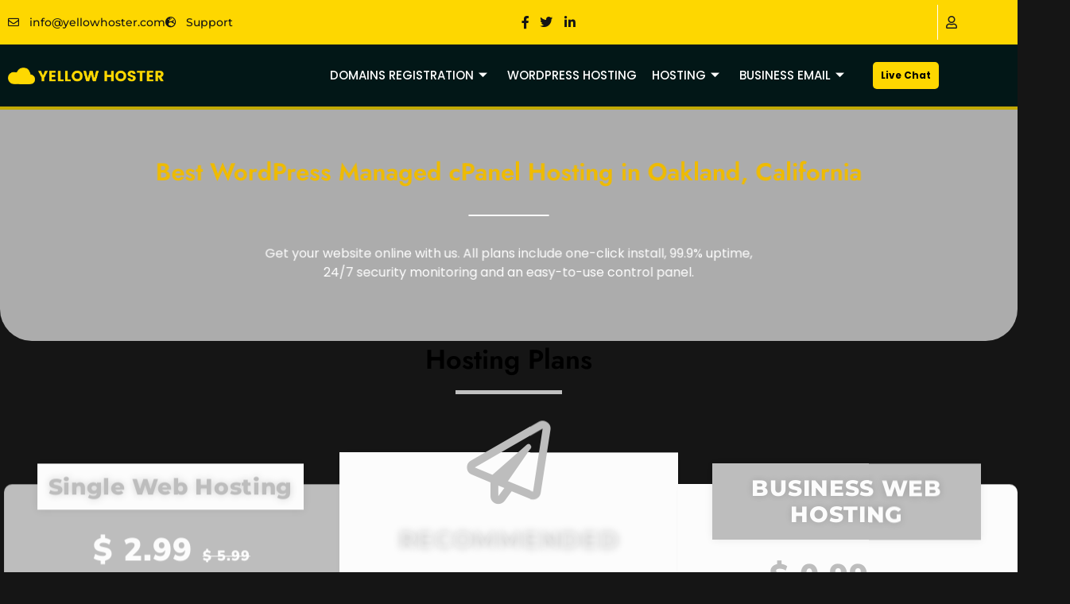

--- FILE ---
content_type: text/html; charset=UTF-8
request_url: https://yellowhoster.com/wordpress-managed-cpanel-hosting-in-oakland/
body_size: 20780
content:

<!DOCTYPE html>
<html lang="en-US" prefix="og: https://ogp.me/ns#">

<head>
	<meta charset="UTF-8">
	<meta name="viewport" content="width=device-width, initial-scale=1.0" />
		
<!-- Search Engine Optimization by Rank Math - https://rankmath.com/ -->
<title>Best WordPress Managed cPanel Hosting in Oakland, California</title>
<meta name="description" content="Best WordPress Managed cPanel Hosting in Oakland, California is reliable, easy to use, and comes with everything you need to manage your website smoothly. Yellow Hosting providing Best cPanel Hosting in Alaska."/>
<meta name="robots" content="follow, index, max-snippet:-1, max-video-preview:-1, max-image-preview:large"/>
<link rel="canonical" href="https://yellowhoster.com/wordpress-managed-cpanel-hosting-in-oakland/" />
<meta property="og:locale" content="en_US" />
<meta property="og:type" content="article" />
<meta property="og:title" content="Best WordPress Managed cPanel Hosting in Oakland, California" />
<meta property="og:description" content="Best WordPress Managed cPanel Hosting in Oakland, California is reliable, easy to use, and comes with everything you need to manage your website smoothly. Yellow Hosting providing Best cPanel Hosting in Alaska." />
<meta property="og:url" content="https://yellowhoster.com/wordpress-managed-cpanel-hosting-in-oakland/" />
<meta property="og:site_name" content="Yellow Hoster" />
<meta property="og:updated_time" content="2023-06-05T07:49:58+00:00" />
<meta property="og:image" content="https://yellowhoster.com/wp-content/uploads/2022/04/ui-ux-concept_416743-17.webp" />
<meta property="og:image:secure_url" content="https://yellowhoster.com/wp-content/uploads/2022/04/ui-ux-concept_416743-17.webp" />
<meta property="og:image:width" content="626" />
<meta property="og:image:height" content="469" />
<meta property="og:image:alt" content="Best website hosting in Wichita" />
<meta property="og:image:type" content="image/webp" />
<meta property="article:published_time" content="2022-09-01T06:33:17+00:00" />
<meta property="article:modified_time" content="2023-06-05T07:49:58+00:00" />
<meta name="twitter:card" content="summary_large_image" />
<meta name="twitter:title" content="Best WordPress Managed cPanel Hosting in Oakland, California" />
<meta name="twitter:description" content="Best WordPress Managed cPanel Hosting in Oakland, California is reliable, easy to use, and comes with everything you need to manage your website smoothly. Yellow Hosting providing Best cPanel Hosting in Alaska." />
<meta name="twitter:image" content="https://yellowhoster.com/wp-content/uploads/2022/04/ui-ux-concept_416743-17.webp" />
<meta name="twitter:label1" content="Time to read" />
<meta name="twitter:data1" content="4 minutes" />
<script type="application/ld+json" class="rank-math-schema">{"@context":"https://schema.org","@graph":[{"@type":"Organization","@id":"https://yellowhoster.com/#organization","name":"Yellow Hoster","url":"https://yellowhoster.com","logo":{"@type":"ImageObject","@id":"https://yellowhoster.com/#logo","url":"https://yellowhoster.com/wp-content/uploads/2022/08/cropped-FB-log-yellow-Hoster-1.jpg","contentUrl":"https://yellowhoster.com/wp-content/uploads/2022/08/cropped-FB-log-yellow-Hoster-1.jpg","caption":"Yellow Hoster","inLanguage":"en-US","width":"512","height":"512"}},{"@type":"WebSite","@id":"https://yellowhoster.com/#website","url":"https://yellowhoster.com","name":"Yellow Hoster","publisher":{"@id":"https://yellowhoster.com/#organization"},"inLanguage":"en-US"},{"@type":"ImageObject","@id":"https://yellowhoster.com/wp-content/uploads/2022/04/ui-ux-concept_416743-17.webp","url":"https://yellowhoster.com/wp-content/uploads/2022/04/ui-ux-concept_416743-17.webp","width":"626","height":"469","caption":"Best website hosting in Wichita","inLanguage":"en-US"},{"@type":"BreadcrumbList","@id":"https://yellowhoster.com/wordpress-managed-cpanel-hosting-in-oakland/#breadcrumb","itemListElement":[{"@type":"ListItem","position":"1","item":{"@id":"https://yellowhoster.com","name":"Home"}},{"@type":"ListItem","position":"2","item":{"@id":"https://yellowhoster.com/wordpress-managed-cpanel-hosting-in-oakland/","name":"Best WordPress Managed cPanel Hosting in Oakland, California"}}]},{"@type":"WebPage","@id":"https://yellowhoster.com/wordpress-managed-cpanel-hosting-in-oakland/#webpage","url":"https://yellowhoster.com/wordpress-managed-cpanel-hosting-in-oakland/","name":"Best WordPress Managed cPanel Hosting in Oakland, California","datePublished":"2022-09-01T06:33:17+00:00","dateModified":"2023-06-05T07:49:58+00:00","isPartOf":{"@id":"https://yellowhoster.com/#website"},"primaryImageOfPage":{"@id":"https://yellowhoster.com/wp-content/uploads/2022/04/ui-ux-concept_416743-17.webp"},"inLanguage":"en-US","breadcrumb":{"@id":"https://yellowhoster.com/wordpress-managed-cpanel-hosting-in-oakland/#breadcrumb"}},{"@type":"Person","@id":"https://yellowhoster.com/author/ads/","name":"Muhammad Iftikhar","url":"https://yellowhoster.com/author/ads/","image":{"@type":"ImageObject","@id":"https://secure.gravatar.com/avatar/9eca576426103304f194a649e4d0c7a1310f82ca5cdee0bebb94d4049b70e755?s=96&amp;d=mm&amp;r=g","url":"https://secure.gravatar.com/avatar/9eca576426103304f194a649e4d0c7a1310f82ca5cdee0bebb94d4049b70e755?s=96&amp;d=mm&amp;r=g","caption":"Muhammad Iftikhar","inLanguage":"en-US"},"worksFor":{"@id":"https://yellowhoster.com/#organization"}},{"@type":"Article","headline":"Best WordPress Managed cPanel Hosting in Oakland, California","keywords":"WordPress Managed cPanel Hosting in Oakland,cPanel Hosting","datePublished":"2022-09-01T06:33:17+00:00","dateModified":"2023-06-05T07:49:58+00:00","author":{"@id":"https://yellowhoster.com/author/ads/","name":"Muhammad Iftikhar"},"publisher":{"@id":"https://yellowhoster.com/#organization"},"description":"Best WordPress Managed cPanel Hosting in Oakland, California is reliable, easy to use, and comes with everything you need to manage your website smoothly. Yellow Hosting providing Best cPanel Hosting in Alaska.","name":"Best WordPress Managed cPanel Hosting in Oakland, California","@id":"https://yellowhoster.com/wordpress-managed-cpanel-hosting-in-oakland/#richSnippet","isPartOf":{"@id":"https://yellowhoster.com/wordpress-managed-cpanel-hosting-in-oakland/#webpage"},"image":{"@id":"https://yellowhoster.com/wp-content/uploads/2022/04/ui-ux-concept_416743-17.webp"},"inLanguage":"en-US","mainEntityOfPage":{"@id":"https://yellowhoster.com/wordpress-managed-cpanel-hosting-in-oakland/#webpage"}}]}</script>
<!-- /Rank Math WordPress SEO plugin -->

<link rel='dns-prefetch' href='//www.googletagmanager.com' />
<link rel="alternate" type="application/rss+xml" title="Yellow Hoster &raquo; Feed" href="https://yellowhoster.com/feed/" />
<link rel="alternate" type="application/rss+xml" title="Yellow Hoster &raquo; Comments Feed" href="https://yellowhoster.com/comments/feed/" />
<link rel="alternate" title="oEmbed (JSON)" type="application/json+oembed" href="https://yellowhoster.com/wp-json/oembed/1.0/embed?url=https%3A%2F%2Fyellowhoster.com%2Fwordpress-managed-cpanel-hosting-in-oakland%2F" />
<link rel="alternate" title="oEmbed (XML)" type="text/xml+oembed" href="https://yellowhoster.com/wp-json/oembed/1.0/embed?url=https%3A%2F%2Fyellowhoster.com%2Fwordpress-managed-cpanel-hosting-in-oakland%2F&#038;format=xml" />
<style id='wp-img-auto-sizes-contain-inline-css'>
img:is([sizes=auto i],[sizes^="auto," i]){contain-intrinsic-size:3000px 1500px}
/*# sourceURL=wp-img-auto-sizes-contain-inline-css */
</style>
<link rel='stylesheet' id='elementor-frontend-css' href='https://yellowhoster.com/wp-content/plugins/elementor/assets/css/frontend.min.css?ver=3.34.2' media='all' />
<link rel='stylesheet' id='elementor-post-27493-css' href='https://yellowhoster.com/wp-content/uploads/elementor/css/post-27493.css?ver=1769124287' media='all' />
<link rel='stylesheet' id='elementor-post-27503-css' href='https://yellowhoster.com/wp-content/uploads/elementor/css/post-27503.css?ver=1769124288' media='all' />
<link rel='stylesheet' id='hfe-widgets-style-css' href='https://yellowhoster.com/wp-content/plugins/header-footer-elementor/inc/widgets-css/frontend.css?ver=2.8.2' media='all' />
<style id='wp-emoji-styles-inline-css'>

	img.wp-smiley, img.emoji {
		display: inline !important;
		border: none !important;
		box-shadow: none !important;
		height: 1em !important;
		width: 1em !important;
		margin: 0 0.07em !important;
		vertical-align: -0.1em !important;
		background: none !important;
		padding: 0 !important;
	}
/*# sourceURL=wp-emoji-styles-inline-css */
</style>
<style id='global-styles-inline-css'>
:root{--wp--preset--aspect-ratio--square: 1;--wp--preset--aspect-ratio--4-3: 4/3;--wp--preset--aspect-ratio--3-4: 3/4;--wp--preset--aspect-ratio--3-2: 3/2;--wp--preset--aspect-ratio--2-3: 2/3;--wp--preset--aspect-ratio--16-9: 16/9;--wp--preset--aspect-ratio--9-16: 9/16;--wp--preset--color--black: #000000;--wp--preset--color--cyan-bluish-gray: #abb8c3;--wp--preset--color--white: #ffffff;--wp--preset--color--pale-pink: #f78da7;--wp--preset--color--vivid-red: #cf2e2e;--wp--preset--color--luminous-vivid-orange: #ff6900;--wp--preset--color--luminous-vivid-amber: #fcb900;--wp--preset--color--light-green-cyan: #7bdcb5;--wp--preset--color--vivid-green-cyan: #00d084;--wp--preset--color--pale-cyan-blue: #8ed1fc;--wp--preset--color--vivid-cyan-blue: #0693e3;--wp--preset--color--vivid-purple: #9b51e0;--wp--preset--gradient--vivid-cyan-blue-to-vivid-purple: linear-gradient(135deg,rgb(6,147,227) 0%,rgb(155,81,224) 100%);--wp--preset--gradient--light-green-cyan-to-vivid-green-cyan: linear-gradient(135deg,rgb(122,220,180) 0%,rgb(0,208,130) 100%);--wp--preset--gradient--luminous-vivid-amber-to-luminous-vivid-orange: linear-gradient(135deg,rgb(252,185,0) 0%,rgb(255,105,0) 100%);--wp--preset--gradient--luminous-vivid-orange-to-vivid-red: linear-gradient(135deg,rgb(255,105,0) 0%,rgb(207,46,46) 100%);--wp--preset--gradient--very-light-gray-to-cyan-bluish-gray: linear-gradient(135deg,rgb(238,238,238) 0%,rgb(169,184,195) 100%);--wp--preset--gradient--cool-to-warm-spectrum: linear-gradient(135deg,rgb(74,234,220) 0%,rgb(151,120,209) 20%,rgb(207,42,186) 40%,rgb(238,44,130) 60%,rgb(251,105,98) 80%,rgb(254,248,76) 100%);--wp--preset--gradient--blush-light-purple: linear-gradient(135deg,rgb(255,206,236) 0%,rgb(152,150,240) 100%);--wp--preset--gradient--blush-bordeaux: linear-gradient(135deg,rgb(254,205,165) 0%,rgb(254,45,45) 50%,rgb(107,0,62) 100%);--wp--preset--gradient--luminous-dusk: linear-gradient(135deg,rgb(255,203,112) 0%,rgb(199,81,192) 50%,rgb(65,88,208) 100%);--wp--preset--gradient--pale-ocean: linear-gradient(135deg,rgb(255,245,203) 0%,rgb(182,227,212) 50%,rgb(51,167,181) 100%);--wp--preset--gradient--electric-grass: linear-gradient(135deg,rgb(202,248,128) 0%,rgb(113,206,126) 100%);--wp--preset--gradient--midnight: linear-gradient(135deg,rgb(2,3,129) 0%,rgb(40,116,252) 100%);--wp--preset--font-size--small: 13px;--wp--preset--font-size--medium: 20px;--wp--preset--font-size--large: 36px;--wp--preset--font-size--x-large: 42px;--wp--preset--spacing--20: 0.44rem;--wp--preset--spacing--30: 0.67rem;--wp--preset--spacing--40: 1rem;--wp--preset--spacing--50: 1.5rem;--wp--preset--spacing--60: 2.25rem;--wp--preset--spacing--70: 3.38rem;--wp--preset--spacing--80: 5.06rem;--wp--preset--shadow--natural: 6px 6px 9px rgba(0, 0, 0, 0.2);--wp--preset--shadow--deep: 12px 12px 50px rgba(0, 0, 0, 0.4);--wp--preset--shadow--sharp: 6px 6px 0px rgba(0, 0, 0, 0.2);--wp--preset--shadow--outlined: 6px 6px 0px -3px rgb(255, 255, 255), 6px 6px rgb(0, 0, 0);--wp--preset--shadow--crisp: 6px 6px 0px rgb(0, 0, 0);}:root { --wp--style--global--content-size: 800px;--wp--style--global--wide-size: 1200px; }:where(body) { margin: 0; }.wp-site-blocks > .alignleft { float: left; margin-right: 2em; }.wp-site-blocks > .alignright { float: right; margin-left: 2em; }.wp-site-blocks > .aligncenter { justify-content: center; margin-left: auto; margin-right: auto; }:where(.wp-site-blocks) > * { margin-block-start: 24px; margin-block-end: 0; }:where(.wp-site-blocks) > :first-child { margin-block-start: 0; }:where(.wp-site-blocks) > :last-child { margin-block-end: 0; }:root { --wp--style--block-gap: 24px; }:root :where(.is-layout-flow) > :first-child{margin-block-start: 0;}:root :where(.is-layout-flow) > :last-child{margin-block-end: 0;}:root :where(.is-layout-flow) > *{margin-block-start: 24px;margin-block-end: 0;}:root :where(.is-layout-constrained) > :first-child{margin-block-start: 0;}:root :where(.is-layout-constrained) > :last-child{margin-block-end: 0;}:root :where(.is-layout-constrained) > *{margin-block-start: 24px;margin-block-end: 0;}:root :where(.is-layout-flex){gap: 24px;}:root :where(.is-layout-grid){gap: 24px;}.is-layout-flow > .alignleft{float: left;margin-inline-start: 0;margin-inline-end: 2em;}.is-layout-flow > .alignright{float: right;margin-inline-start: 2em;margin-inline-end: 0;}.is-layout-flow > .aligncenter{margin-left: auto !important;margin-right: auto !important;}.is-layout-constrained > .alignleft{float: left;margin-inline-start: 0;margin-inline-end: 2em;}.is-layout-constrained > .alignright{float: right;margin-inline-start: 2em;margin-inline-end: 0;}.is-layout-constrained > .aligncenter{margin-left: auto !important;margin-right: auto !important;}.is-layout-constrained > :where(:not(.alignleft):not(.alignright):not(.alignfull)){max-width: var(--wp--style--global--content-size);margin-left: auto !important;margin-right: auto !important;}.is-layout-constrained > .alignwide{max-width: var(--wp--style--global--wide-size);}body .is-layout-flex{display: flex;}.is-layout-flex{flex-wrap: wrap;align-items: center;}.is-layout-flex > :is(*, div){margin: 0;}body .is-layout-grid{display: grid;}.is-layout-grid > :is(*, div){margin: 0;}body{padding-top: 0px;padding-right: 0px;padding-bottom: 0px;padding-left: 0px;}a:where(:not(.wp-element-button)){text-decoration: underline;}:root :where(.wp-element-button, .wp-block-button__link){background-color: #32373c;border-width: 0;color: #fff;font-family: inherit;font-size: inherit;font-style: inherit;font-weight: inherit;letter-spacing: inherit;line-height: inherit;padding-top: calc(0.667em + 2px);padding-right: calc(1.333em + 2px);padding-bottom: calc(0.667em + 2px);padding-left: calc(1.333em + 2px);text-decoration: none;text-transform: inherit;}.has-black-color{color: var(--wp--preset--color--black) !important;}.has-cyan-bluish-gray-color{color: var(--wp--preset--color--cyan-bluish-gray) !important;}.has-white-color{color: var(--wp--preset--color--white) !important;}.has-pale-pink-color{color: var(--wp--preset--color--pale-pink) !important;}.has-vivid-red-color{color: var(--wp--preset--color--vivid-red) !important;}.has-luminous-vivid-orange-color{color: var(--wp--preset--color--luminous-vivid-orange) !important;}.has-luminous-vivid-amber-color{color: var(--wp--preset--color--luminous-vivid-amber) !important;}.has-light-green-cyan-color{color: var(--wp--preset--color--light-green-cyan) !important;}.has-vivid-green-cyan-color{color: var(--wp--preset--color--vivid-green-cyan) !important;}.has-pale-cyan-blue-color{color: var(--wp--preset--color--pale-cyan-blue) !important;}.has-vivid-cyan-blue-color{color: var(--wp--preset--color--vivid-cyan-blue) !important;}.has-vivid-purple-color{color: var(--wp--preset--color--vivid-purple) !important;}.has-black-background-color{background-color: var(--wp--preset--color--black) !important;}.has-cyan-bluish-gray-background-color{background-color: var(--wp--preset--color--cyan-bluish-gray) !important;}.has-white-background-color{background-color: var(--wp--preset--color--white) !important;}.has-pale-pink-background-color{background-color: var(--wp--preset--color--pale-pink) !important;}.has-vivid-red-background-color{background-color: var(--wp--preset--color--vivid-red) !important;}.has-luminous-vivid-orange-background-color{background-color: var(--wp--preset--color--luminous-vivid-orange) !important;}.has-luminous-vivid-amber-background-color{background-color: var(--wp--preset--color--luminous-vivid-amber) !important;}.has-light-green-cyan-background-color{background-color: var(--wp--preset--color--light-green-cyan) !important;}.has-vivid-green-cyan-background-color{background-color: var(--wp--preset--color--vivid-green-cyan) !important;}.has-pale-cyan-blue-background-color{background-color: var(--wp--preset--color--pale-cyan-blue) !important;}.has-vivid-cyan-blue-background-color{background-color: var(--wp--preset--color--vivid-cyan-blue) !important;}.has-vivid-purple-background-color{background-color: var(--wp--preset--color--vivid-purple) !important;}.has-black-border-color{border-color: var(--wp--preset--color--black) !important;}.has-cyan-bluish-gray-border-color{border-color: var(--wp--preset--color--cyan-bluish-gray) !important;}.has-white-border-color{border-color: var(--wp--preset--color--white) !important;}.has-pale-pink-border-color{border-color: var(--wp--preset--color--pale-pink) !important;}.has-vivid-red-border-color{border-color: var(--wp--preset--color--vivid-red) !important;}.has-luminous-vivid-orange-border-color{border-color: var(--wp--preset--color--luminous-vivid-orange) !important;}.has-luminous-vivid-amber-border-color{border-color: var(--wp--preset--color--luminous-vivid-amber) !important;}.has-light-green-cyan-border-color{border-color: var(--wp--preset--color--light-green-cyan) !important;}.has-vivid-green-cyan-border-color{border-color: var(--wp--preset--color--vivid-green-cyan) !important;}.has-pale-cyan-blue-border-color{border-color: var(--wp--preset--color--pale-cyan-blue) !important;}.has-vivid-cyan-blue-border-color{border-color: var(--wp--preset--color--vivid-cyan-blue) !important;}.has-vivid-purple-border-color{border-color: var(--wp--preset--color--vivid-purple) !important;}.has-vivid-cyan-blue-to-vivid-purple-gradient-background{background: var(--wp--preset--gradient--vivid-cyan-blue-to-vivid-purple) !important;}.has-light-green-cyan-to-vivid-green-cyan-gradient-background{background: var(--wp--preset--gradient--light-green-cyan-to-vivid-green-cyan) !important;}.has-luminous-vivid-amber-to-luminous-vivid-orange-gradient-background{background: var(--wp--preset--gradient--luminous-vivid-amber-to-luminous-vivid-orange) !important;}.has-luminous-vivid-orange-to-vivid-red-gradient-background{background: var(--wp--preset--gradient--luminous-vivid-orange-to-vivid-red) !important;}.has-very-light-gray-to-cyan-bluish-gray-gradient-background{background: var(--wp--preset--gradient--very-light-gray-to-cyan-bluish-gray) !important;}.has-cool-to-warm-spectrum-gradient-background{background: var(--wp--preset--gradient--cool-to-warm-spectrum) !important;}.has-blush-light-purple-gradient-background{background: var(--wp--preset--gradient--blush-light-purple) !important;}.has-blush-bordeaux-gradient-background{background: var(--wp--preset--gradient--blush-bordeaux) !important;}.has-luminous-dusk-gradient-background{background: var(--wp--preset--gradient--luminous-dusk) !important;}.has-pale-ocean-gradient-background{background: var(--wp--preset--gradient--pale-ocean) !important;}.has-electric-grass-gradient-background{background: var(--wp--preset--gradient--electric-grass) !important;}.has-midnight-gradient-background{background: var(--wp--preset--gradient--midnight) !important;}.has-small-font-size{font-size: var(--wp--preset--font-size--small) !important;}.has-medium-font-size{font-size: var(--wp--preset--font-size--medium) !important;}.has-large-font-size{font-size: var(--wp--preset--font-size--large) !important;}.has-x-large-font-size{font-size: var(--wp--preset--font-size--x-large) !important;}
:root :where(.wp-block-pullquote){font-size: 1.5em;line-height: 1.6;}
/*# sourceURL=global-styles-inline-css */
</style>
<link rel='stylesheet' id='contact-form-7-css' href='https://yellowhoster.com/wp-content/plugins/contact-form-7/includes/css/styles.css?ver=6.1.4' media='all' />
<link rel='stylesheet' id='hfe-style-css' href='https://yellowhoster.com/wp-content/plugins/header-footer-elementor/assets/css/header-footer-elementor.css?ver=2.8.2' media='all' />
<link rel='stylesheet' id='elementor-icons-css' href='https://yellowhoster.com/wp-content/plugins/elementor/assets/lib/eicons/css/elementor-icons.min.css?ver=5.46.0' media='all' />
<link rel='stylesheet' id='elementor-post-27186-css' href='https://yellowhoster.com/wp-content/uploads/elementor/css/post-27186.css?ver=1769124288' media='all' />
<link rel='stylesheet' id='void-whmcse-css' href='https://yellowhoster.com/wp-content/plugins/void-elementor-whmcs-elements/assets/css/style.css?ver=54faacbbb7896e92c681f5ea079a448b' media='all' />
<link rel='stylesheet' id='e-animation-zoomIn-css' href='https://yellowhoster.com/wp-content/plugins/elementor/assets/lib/animations/styles/zoomIn.min.css?ver=3.34.2' media='all' />
<link rel='stylesheet' id='widget-heading-css' href='https://yellowhoster.com/wp-content/plugins/elementor/assets/css/widget-heading.min.css?ver=3.34.2' media='all' />
<link rel='stylesheet' id='widget-divider-css' href='https://yellowhoster.com/wp-content/plugins/elementor/assets/css/widget-divider.min.css?ver=3.34.2' media='all' />
<link rel='stylesheet' id='widget-spacer-css' href='https://yellowhoster.com/wp-content/plugins/elementor/assets/css/widget-spacer.min.css?ver=3.34.2' media='all' />
<link rel='stylesheet' id='widget-icon-list-css' href='https://yellowhoster.com/wp-content/plugins/elementor/assets/css/widget-icon-list.min.css?ver=3.34.2' media='all' />
<link rel='stylesheet' id='e-animation-fadeInUp-css' href='https://yellowhoster.com/wp-content/plugins/elementor/assets/lib/animations/styles/fadeInUp.min.css?ver=3.34.2' media='all' />
<link rel='stylesheet' id='e-animation-pulse-grow-css' href='https://yellowhoster.com/wp-content/plugins/elementor/assets/lib/animations/styles/e-animation-pulse-grow.min.css?ver=3.34.2' media='all' />
<link rel='stylesheet' id='e-animation-fadeInLeft-css' href='https://yellowhoster.com/wp-content/plugins/elementor/assets/lib/animations/styles/fadeInLeft.min.css?ver=3.34.2' media='all' />
<link rel='stylesheet' id='widget-image-css' href='https://yellowhoster.com/wp-content/plugins/elementor/assets/css/widget-image.min.css?ver=3.34.2' media='all' />
<link rel='stylesheet' id='e-animation-fadeInRight-css' href='https://yellowhoster.com/wp-content/plugins/elementor/assets/lib/animations/styles/fadeInRight.min.css?ver=3.34.2' media='all' />
<link rel='stylesheet' id='widget-icon-box-css' href='https://yellowhoster.com/wp-content/plugins/elementor/assets/css/widget-icon-box.min.css?ver=3.34.2' media='all' />
<link rel='stylesheet' id='widget-toggle-css' href='https://yellowhoster.com/wp-content/plugins/elementor/assets/css/widget-toggle.min.css?ver=3.34.2' media='all' />
<link rel='stylesheet' id='elementor-post-5771-css' href='https://yellowhoster.com/wp-content/uploads/elementor/css/post-5771.css?ver=1769215484' media='all' />
<link rel='stylesheet' id='hello-elementor-css' href='https://yellowhoster.com/wp-content/themes/hello-elementor/assets/css/reset.css?ver=3.4.6' media='all' />
<link rel='stylesheet' id='hello-elementor-theme-style-css' href='https://yellowhoster.com/wp-content/themes/hello-elementor/assets/css/theme.css?ver=3.4.6' media='all' />
<link rel='stylesheet' id='hello-elementor-header-footer-css' href='https://yellowhoster.com/wp-content/themes/hello-elementor/assets/css/header-footer.css?ver=3.4.6' media='all' />
<link rel='stylesheet' id='hfe-elementor-icons-css' href='https://yellowhoster.com/wp-content/plugins/elementor/assets/lib/eicons/css/elementor-icons.min.css?ver=5.34.0' media='all' />
<link rel='stylesheet' id='hfe-icons-list-css' href='https://yellowhoster.com/wp-content/plugins/elementor/assets/css/widget-icon-list.min.css?ver=3.24.3' media='all' />
<link rel='stylesheet' id='hfe-social-icons-css' href='https://yellowhoster.com/wp-content/plugins/elementor/assets/css/widget-social-icons.min.css?ver=3.24.0' media='all' />
<link rel='stylesheet' id='hfe-social-share-icons-brands-css' href='https://yellowhoster.com/wp-content/plugins/elementor/assets/lib/font-awesome/css/brands.css?ver=5.15.3' media='all' />
<link rel='stylesheet' id='hfe-social-share-icons-fontawesome-css' href='https://yellowhoster.com/wp-content/plugins/elementor/assets/lib/font-awesome/css/fontawesome.css?ver=5.15.3' media='all' />
<link rel='stylesheet' id='hfe-nav-menu-icons-css' href='https://yellowhoster.com/wp-content/plugins/elementor/assets/lib/font-awesome/css/solid.css?ver=5.15.3' media='all' />
<link rel='stylesheet' id='ekit-widget-styles-css' href='https://yellowhoster.com/wp-content/plugins/elementskit-lite/widgets/init/assets/css/widget-styles.css?ver=3.7.8' media='all' />
<link rel='stylesheet' id='ekit-responsive-css' href='https://yellowhoster.com/wp-content/plugins/elementskit-lite/widgets/init/assets/css/responsive.css?ver=3.7.8' media='all' />
<link rel='stylesheet' id='eael-general-css' href='https://yellowhoster.com/wp-content/plugins/essential-addons-for-elementor-lite/assets/front-end/css/view/general.min.css?ver=6.5.8' media='all' />
<link rel='stylesheet' id='elementor-gf-local-montserrat-css' href='https://yellowhoster.com/wp-content/uploads/elementor/google-fonts/css/montserrat.css?ver=1757754970' media='all' />
<link rel='stylesheet' id='elementor-gf-local-poppins-css' href='https://yellowhoster.com/wp-content/uploads/elementor/google-fonts/css/poppins.css?ver=1757754991' media='all' />
<link rel='stylesheet' id='elementor-gf-local-syne-css' href='https://yellowhoster.com/wp-content/uploads/elementor/google-fonts/css/syne.css?ver=1757754887' media='all' />
<link rel='stylesheet' id='elementor-gf-local-raleway-css' href='https://yellowhoster.com/wp-content/uploads/elementor/google-fonts/css/raleway.css?ver=1757754929' media='all' />
<link rel='stylesheet' id='elementor-gf-local-jost-css' href='https://yellowhoster.com/wp-content/uploads/elementor/google-fonts/css/jost.css?ver=1757760702' media='all' />
<link rel='stylesheet' id='elementor-gf-local-mulish-css' href='https://yellowhoster.com/wp-content/uploads/elementor/google-fonts/css/mulish.css?ver=1757755022' media='all' />
<link rel='stylesheet' id='elementor-gf-local-meowscript-css' href='https://yellowhoster.com/wp-content/uploads/elementor/google-fonts/css/meowscript.css?ver=1757755030' media='all' />
<link rel='stylesheet' id='elementor-icons-shared-0-css' href='https://yellowhoster.com/wp-content/plugins/elementor/assets/lib/font-awesome/css/fontawesome.min.css?ver=5.15.3' media='all' />
<link rel='stylesheet' id='elementor-icons-fa-regular-css' href='https://yellowhoster.com/wp-content/plugins/elementor/assets/lib/font-awesome/css/regular.min.css?ver=5.15.3' media='all' />
<link rel='stylesheet' id='elementor-icons-fa-solid-css' href='https://yellowhoster.com/wp-content/plugins/elementor/assets/lib/font-awesome/css/solid.min.css?ver=5.15.3' media='all' />
<link rel='stylesheet' id='elementor-icons-fa-brands-css' href='https://yellowhoster.com/wp-content/plugins/elementor/assets/lib/font-awesome/css/brands.min.css?ver=5.15.3' media='all' />
<link rel='stylesheet' id='elementor-icons-skb_cife-elegant-icon-css' href='https://yellowhoster.com/wp-content/plugins/skyboot-custom-icons-for-elementor/assets/css/elegant.css?ver=1.1.0' media='all' />
<link rel='stylesheet' id='elementor-icons-ekiticons-css' href='https://yellowhoster.com/wp-content/plugins/elementskit-lite/modules/elementskit-icon-pack/assets/css/ekiticons.css?ver=3.7.8' media='all' />
<script src="https://yellowhoster.com/wp-includes/js/jquery/jquery.min.js?ver=3.7.1" id="jquery-core-js"></script>
<script src="https://yellowhoster.com/wp-includes/js/jquery/jquery-migrate.min.js?ver=3.4.1" id="jquery-migrate-js"></script>
<script id="jquery-js-after">
!function($){"use strict";$(document).ready(function(){$(this).scrollTop()>100&&$(".hfe-scroll-to-top-wrap").removeClass("hfe-scroll-to-top-hide"),$(window).scroll(function(){$(this).scrollTop()<100?$(".hfe-scroll-to-top-wrap").fadeOut(300):$(".hfe-scroll-to-top-wrap").fadeIn(300)}),$(".hfe-scroll-to-top-wrap").on("click",function(){$("html, body").animate({scrollTop:0},300);return!1})})}(jQuery);
!function($){'use strict';$(document).ready(function(){var bar=$('.hfe-reading-progress-bar');if(!bar.length)return;$(window).on('scroll',function(){var s=$(window).scrollTop(),d=$(document).height()-$(window).height(),p=d? s/d*100:0;bar.css('width',p+'%')});});}(jQuery);
//# sourceURL=jquery-js-after
</script>

<!-- Google tag (gtag.js) snippet added by Site Kit -->
<!-- Google Analytics snippet added by Site Kit -->
<script src="https://www.googletagmanager.com/gtag/js?id=G-RPEL4PMF8N" id="google_gtagjs-js" async></script>
<script id="google_gtagjs-js-after">
window.dataLayer = window.dataLayer || [];function gtag(){dataLayer.push(arguments);}
gtag("set","linker",{"domains":["yellowhoster.com"]});
gtag("js", new Date());
gtag("set", "developer_id.dZTNiMT", true);
gtag("config", "G-RPEL4PMF8N");
//# sourceURL=google_gtagjs-js-after
</script>
<link rel="https://api.w.org/" href="https://yellowhoster.com/wp-json/" /><link rel="alternate" title="JSON" type="application/json" href="https://yellowhoster.com/wp-json/wp/v2/pages/5771" /><link rel="EditURI" type="application/rsd+xml" title="RSD" href="https://yellowhoster.com/xmlrpc.php?rsd" />

<link rel='shortlink' href='https://yellowhoster.com/?p=5771' />
<meta name="generator" content="Site Kit by Google 1.170.0" /><meta name="generator" content="Elementor 3.34.2; features: additional_custom_breakpoints; settings: css_print_method-external, google_font-enabled, font_display-auto">
<link rel="preconnect" href="//code.tidio.co">			<style>
				.e-con.e-parent:nth-of-type(n+4):not(.e-lazyloaded):not(.e-no-lazyload),
				.e-con.e-parent:nth-of-type(n+4):not(.e-lazyloaded):not(.e-no-lazyload) * {
					background-image: none !important;
				}
				@media screen and (max-height: 1024px) {
					.e-con.e-parent:nth-of-type(n+3):not(.e-lazyloaded):not(.e-no-lazyload),
					.e-con.e-parent:nth-of-type(n+3):not(.e-lazyloaded):not(.e-no-lazyload) * {
						background-image: none !important;
					}
				}
				@media screen and (max-height: 640px) {
					.e-con.e-parent:nth-of-type(n+2):not(.e-lazyloaded):not(.e-no-lazyload),
					.e-con.e-parent:nth-of-type(n+2):not(.e-lazyloaded):not(.e-no-lazyload) * {
						background-image: none !important;
					}
				}
			</style>
			<link rel="icon" href="https://yellowhoster.com/wp-content/uploads/2022/08/cropped-FB-log-yellow-Hoster-1-32x32.jpg" sizes="32x32" />
<link rel="icon" href="https://yellowhoster.com/wp-content/uploads/2022/08/cropped-FB-log-yellow-Hoster-1-192x192.jpg" sizes="192x192" />
<link rel="apple-touch-icon" href="https://yellowhoster.com/wp-content/uploads/2022/08/cropped-FB-log-yellow-Hoster-1-180x180.jpg" />
<meta name="msapplication-TileImage" content="https://yellowhoster.com/wp-content/uploads/2022/08/cropped-FB-log-yellow-Hoster-1-270x270.jpg" />
		<style id="wp-custom-css">
			.stylish-button {
      display: inline-block;
      padding: 5px 10px;
      font-size: 12px;
      font-weight: bold;
      text-align: center;
      text-decoration: none;
      cursor: pointer;
      border-radius: 5px;
      background-color: #fed700; /* Change this color to your preference */
      color: #000000 !important; /* Change this color to your preference */
      /* Change this color to your preference */
      transition: background-color 0.3s, color 0.3s;
    }

    .stylish-button:hover {
      background-color: #ffffff; /* Change this color to your preference */
      color: #000000; /* Change this color to your preference */
    }
  		</style>
		</head>

<body class="wp-singular page-template page-template-elementor_header_footer page page-id-5771 wp-embed-responsive wp-theme-hello-elementor ehf-template-hello-elementor ehf-stylesheet-hello-elementor hello-elementor-default elementor-default elementor-template-full-width elementor-kit-27186 elementor-page elementor-page-5771">

	
			<a class="skip-link screen-reader-text" href="#content">
			Skip to content		</a>
	
	
	<div class="ekit-template-content-markup ekit-template-content-header ekit-template-content-theme-support">
				<div data-elementor-type="wp-post" data-elementor-id="27493" class="elementor elementor-27493">
						<section class="elementor-section elementor-top-section elementor-element elementor-element-6764952 elementor-section-boxed elementor-section-height-default elementor-section-height-default" data-id="6764952" data-element_type="section" data-settings="{&quot;background_background&quot;:&quot;classic&quot;}">
						<div class="elementor-container elementor-column-gap-default">
					<div class="elementor-column elementor-col-33 elementor-top-column elementor-element elementor-element-f30f246" data-id="f30f246" data-element_type="column">
			<div class="elementor-widget-wrap elementor-element-populated">
						<div class="elementor-element elementor-element-d1225e8 elementor-icon-list--layout-inline elementor-list-item-link-inline elementor-mobile-align-center elementor-widget elementor-widget-icon-list" data-id="d1225e8" data-element_type="widget" data-widget_type="icon-list.default">
				<div class="elementor-widget-container">
							<ul class="elementor-icon-list-items elementor-inline-items">
							<li class="elementor-icon-list-item elementor-inline-item">
											<a href="mailto:info@yellowhoster.com;">

												<span class="elementor-icon-list-icon">
							<i aria-hidden="true" class="far fa-envelope"></i>						</span>
										<span class="elementor-icon-list-text">info@yellowhoster.com</span>
											</a>
									</li>
								<li class="elementor-icon-list-item elementor-inline-item">
											<a href="https://yellowhoster.com/#hs-chat-open">

												<span class="elementor-icon-list-icon">
							<i aria-hidden="true" class="fas fa-globe-europe"></i>						</span>
										<span class="elementor-icon-list-text">Support</span>
											</a>
									</li>
						</ul>
						</div>
				</div>
					</div>
		</div>
				<div class="elementor-column elementor-col-33 elementor-top-column elementor-element elementor-element-878f514" data-id="878f514" data-element_type="column">
			<div class="elementor-widget-wrap elementor-element-populated">
						<div class="elementor-element elementor-element-6a89fc7 elementor-icon-list--layout-inline elementor-list-item-link-inline elementor-mobile-align-center elementor-align-end elementor-widget elementor-widget-icon-list" data-id="6a89fc7" data-element_type="widget" data-widget_type="icon-list.default">
				<div class="elementor-widget-container">
							<ul class="elementor-icon-list-items elementor-inline-items">
							<li class="elementor-icon-list-item elementor-inline-item">
											<a href="https://www.facebook.com/yellowhostercom" target="_blank">

												<span class="elementor-icon-list-icon">
							<i aria-hidden="true" class="fab fa-facebook-f"></i>						</span>
										<span class="elementor-icon-list-text"></span>
											</a>
									</li>
								<li class="elementor-icon-list-item elementor-inline-item">
											<a href="https://twitter.com/yellowhoster" target="_blank">

												<span class="elementor-icon-list-icon">
							<i aria-hidden="true" class="fab fa-twitter"></i>						</span>
										<span class="elementor-icon-list-text"></span>
											</a>
									</li>
								<li class="elementor-icon-list-item elementor-inline-item">
											<a href="https://www.linkedin.com/in/yellow-hoster-147b90238/" target="_blank">

												<span class="elementor-icon-list-icon">
							<i aria-hidden="true" class="fab fa-linkedin-in"></i>						</span>
										<span class="elementor-icon-list-text"></span>
											</a>
									</li>
						</ul>
						</div>
				</div>
					</div>
		</div>
				<div class="elementor-column elementor-col-33 elementor-top-column elementor-element elementor-element-8652acd" data-id="8652acd" data-element_type="column">
			<div class="elementor-widget-wrap elementor-element-populated">
						<div class="elementor-element elementor-element-d550a47 elementor-icon-list--layout-inline elementor-list-item-link-inline elementor-mobile-align-center elementor-align-start elementor-widget elementor-widget-icon-list" data-id="d550a47" data-element_type="widget" data-widget_type="icon-list.default">
				<div class="elementor-widget-container">
							<ul class="elementor-icon-list-items elementor-inline-items">
							<li class="elementor-icon-list-item elementor-inline-item">
											<a href="https://www.accounts.yellowhoster.com/register.php">

												<span class="elementor-icon-list-icon">
							<i aria-hidden="true" class="far fa-user"></i>						</span>
										<span class="elementor-icon-list-text"></span>
											</a>
									</li>
						</ul>
						</div>
				</div>
					</div>
		</div>
					</div>
		</section>
				<section class="elementor-section elementor-top-section elementor-element elementor-element-c8c0ca4 elementor-section-boxed elementor-section-height-default elementor-section-height-default" data-id="c8c0ca4" data-element_type="section" data-settings="{&quot;background_background&quot;:&quot;classic&quot;}">
						<div class="elementor-container elementor-column-gap-default">
					<div class="elementor-column elementor-col-33 elementor-top-column elementor-element elementor-element-ed339fa" data-id="ed339fa" data-element_type="column">
			<div class="elementor-widget-wrap elementor-element-populated">
						<div class="elementor-element elementor-element-1d27867 elementor-widget elementor-widget-image" data-id="1d27867" data-element_type="widget" data-widget_type="image.default">
				<div class="elementor-widget-container">
																<a href="https://yellowhoster.com/">
							<img fetchpriority="high" width="1238" height="134" src="https://yellowhoster.com/wp-content/uploads/2023/12/Yellow-Hosting.webp" class="attachment-full size-full wp-image-27842" alt="" srcset="https://yellowhoster.com/wp-content/uploads/2023/12/Yellow-Hosting.webp 1238w, https://yellowhoster.com/wp-content/uploads/2023/12/Yellow-Hosting-300x32.webp 300w, https://yellowhoster.com/wp-content/uploads/2023/12/Yellow-Hosting-1024x111.webp 1024w, https://yellowhoster.com/wp-content/uploads/2023/12/Yellow-Hosting-768x83.webp 768w, https://yellowhoster.com/wp-content/uploads/2023/12/Yellow-Hosting-600x65.webp 600w" sizes="(max-width: 1238px) 100vw, 1238px" />								</a>
															</div>
				</div>
					</div>
		</div>
				<div class="elementor-column elementor-col-33 elementor-top-column elementor-element elementor-element-63e3332" data-id="63e3332" data-element_type="column">
			<div class="elementor-widget-wrap elementor-element-populated">
						<div class="elementor-element elementor-element-119a0c9 elementor-widget elementor-widget-ekit-nav-menu" data-id="119a0c9" data-element_type="widget" data-widget_type="ekit-nav-menu.default">
				<div class="elementor-widget-container">
							<nav class="ekit-wid-con ekit_menu_responsive_tablet" 
			data-hamburger-icon="" 
			data-hamburger-icon-type="icon" 
			data-responsive-breakpoint="1024">
			            <button class="elementskit-menu-hamburger elementskit-menu-toggler"  type="button" aria-label="hamburger-icon">
                                    <span class="elementskit-menu-hamburger-icon"></span><span class="elementskit-menu-hamburger-icon"></span><span class="elementskit-menu-hamburger-icon"></span>
                            </button>
            <div id="ekit-megamenu-home" class="elementskit-menu-container elementskit-menu-offcanvas-elements elementskit-navbar-nav-default ekit-nav-menu-one-page-no ekit-nav-dropdown-hover"><ul id="menu-home" class="elementskit-navbar-nav elementskit-menu-po-right submenu-click-on-icon"><li id="menu-item-738" class="menu-item menu-item-type-custom menu-item-object-custom menu-item-home menu-item-has-children menu-item-738 nav-item elementskit-dropdown-has relative_position elementskit-dropdown-menu-default_width elementskit-mobile-builder-content" data-vertical-menu=750px><a href="https://yellowhoster.com/#domain" class="ekit-menu-nav-link ekit-menu-dropdown-toggle">Domains Registration<i aria-hidden="true" class="icon icon-arrow-point-to-down elementskit-submenu-indicator"></i></a>
<ul class="elementskit-dropdown elementskit-submenu-panel">
	<li id="menu-item-4049" class="menu-item menu-item-type-custom menu-item-object-custom menu-item-4049 nav-item elementskit-mobile-builder-content" data-vertical-menu=750px><a href="https://www.customers.yellowhoster.com/cart.php?a=add&#038;domain=transfer&#038;query=" class=" dropdown-item">Domain Transfer</a></ul>
</li>
<li id="menu-item-364" class="menu-item menu-item-type-post_type menu-item-object-page menu-item-364 nav-item elementskit-mobile-builder-content" data-vertical-menu=750px><a href="https://yellowhoster.com/best-wordpress-hosting-in-uk/" class="ekit-menu-nav-link">WordPress Hosting</a></li>
<li id="menu-item-218" class="menu-item menu-item-type-custom menu-item-object-custom menu-item-has-children menu-item-218 nav-item elementskit-dropdown-has relative_position elementskit-dropdown-menu-default_width elementskit-mobile-builder-content" data-vertical-menu=750px><a href="#" class="ekit-menu-nav-link ekit-menu-dropdown-toggle">Hosting<i aria-hidden="true" class="icon icon-arrow-point-to-down elementskit-submenu-indicator"></i></a>
<ul class="elementskit-dropdown elementskit-submenu-panel">
	<li id="menu-item-320" class="menu-item menu-item-type-post_type menu-item-object-page menu-item-320 nav-item elementskit-mobile-builder-content" data-vertical-menu=750px><a href="https://yellowhoster.com/best-hosting-for-ngos/" class=" dropdown-item">WordPress Hosting</a>	<li id="menu-item-19969" class="menu-item menu-item-type-custom menu-item-object-custom menu-item-19969 nav-item elementskit-mobile-builder-content" data-vertical-menu=750px><a href="https://yellowhoster.com/business-web-hosting/" class=" dropdown-item">Business Web Hosting</a>	<li id="menu-item-806" class="menu-item menu-item-type-post_type menu-item-object-page menu-item-806 nav-item elementskit-mobile-builder-content" data-vertical-menu=750px><a href="https://yellowhoster.com/hosting-for-ngos/" class=" dropdown-item">Hosting For NGOs</a>	<li id="menu-item-27886" class="menu-item menu-item-type-custom menu-item-object-custom menu-item-27886 nav-item elementskit-mobile-builder-content" data-vertical-menu=750px><a href="https://www.globalcloudteam.com/tech/wordpress/" class=" dropdown-item">WordPress Website Development</a></ul>
</li>
<li id="menu-item-410" class="menu-item menu-item-type-post_type menu-item-object-page menu-item-has-children menu-item-410 nav-item elementskit-dropdown-has relative_position elementskit-dropdown-menu-default_width elementskit-mobile-builder-content" data-vertical-menu=750px><a href="https://yellowhoster.com/best-professional-email-hosting/" class="ekit-menu-nav-link ekit-menu-dropdown-toggle">Business Email<i aria-hidden="true" class="icon icon-arrow-point-to-down elementskit-submenu-indicator"></i></a>
<ul class="elementskit-dropdown elementskit-submenu-panel">
	<li id="menu-item-17183" class="menu-item menu-item-type-custom menu-item-object-custom menu-item-17183 nav-item elementskit-mobile-builder-content" data-vertical-menu=750px><a href="https://yellowhoster.com/roundcube/" class=" dropdown-item">Webmail Login</a></ul>
</li>
</ul><div class="elementskit-nav-identity-panel"><button class="elementskit-menu-close elementskit-menu-toggler" type="button">X</button></div></div>			
			<div class="elementskit-menu-overlay elementskit-menu-offcanvas-elements elementskit-menu-toggler ekit-nav-menu--overlay"></div>        </nav>
						</div>
				</div>
					</div>
		</div>
				<div class="elementor-column elementor-col-33 elementor-top-column elementor-element elementor-element-f886651" data-id="f886651" data-element_type="column">
			<div class="elementor-widget-wrap elementor-element-populated">
						<div class="elementor-element elementor-element-7968114 elementor-widget elementor-widget-html" data-id="7968114" data-element_type="widget" data-widget_type="html.default">
				<div class="elementor-widget-container">
					  <a href="javascript:void(Tawk_API.toggle())" class="stylish-button">Live Chat</a>
				</div>
				</div>
					</div>
		</div>
					</div>
		</section>
				</div>
			</div>

			<div data-elementor-type="wp-page" data-elementor-id="5771" class="elementor elementor-5771">
						<section class="elementor-section elementor-top-section elementor-element elementor-element-a2fd91c elementor-section-boxed elementor-section-height-default elementor-section-height-default" data-id="a2fd91c" data-element_type="section">
						<div class="elementor-container elementor-column-gap-default">
					<div class="elementor-column elementor-col-100 elementor-top-column elementor-element elementor-element-e9b90ac" data-id="e9b90ac" data-element_type="column">
			<div class="elementor-widget-wrap elementor-element-populated">
						<section class="elementor-section elementor-inner-section elementor-element elementor-element-c5ae3be elementor-section-boxed elementor-section-height-default elementor-section-height-default" data-id="c5ae3be" data-element_type="section">
						<div class="elementor-container elementor-column-gap-default">
					<div class="elementor-column elementor-col-100 elementor-inner-column elementor-element elementor-element-3e6084f" data-id="3e6084f" data-element_type="column" data-settings="{&quot;background_background&quot;:&quot;classic&quot;}">
			<div class="elementor-widget-wrap elementor-element-populated">
					<div class="elementor-background-overlay"></div>
						<div class="elementor-element elementor-element-02ba71b animated-slow elementor-invisible elementor-widget elementor-widget-heading" data-id="02ba71b" data-element_type="widget" data-settings="{&quot;_animation&quot;:&quot;zoomIn&quot;}" data-widget_type="heading.default">
				<div class="elementor-widget-container">
					<h2 class="elementor-heading-title elementor-size-default">Best WordPress Managed cPanel Hosting in Oakland, California</h2>				</div>
				</div>
				<div class="elementor-element elementor-element-bd58059 animated-slow elementor-widget-divider--view-line elementor-invisible elementor-widget elementor-widget-divider" data-id="bd58059" data-element_type="widget" data-settings="{&quot;_animation&quot;:&quot;zoomIn&quot;}" data-widget_type="divider.default">
				<div class="elementor-widget-container">
							<div class="elementor-divider">
			<span class="elementor-divider-separator">
						</span>
		</div>
						</div>
				</div>
				<div class="elementor-element elementor-element-46acabf animated-slow elementor-invisible elementor-widget elementor-widget-text-editor" data-id="46acabf" data-element_type="widget" data-settings="{&quot;_animation&quot;:&quot;zoomIn&quot;}" data-widget_type="text-editor.default">
				<div class="elementor-widget-container">
									<div class="ux-pagetitle">
<div class="container">
<div class="product-header-container has-description">
<div class="product-icon-text">
<p class="product-header-description">Get your website online with us. All plans include one-click install, 99.9% uptime,</br> 24/7 security monitoring and an easy-to-use control panel.</p>

</div>
</div>
</div>
</div>								</div>
				</div>
					</div>
		</div>
					</div>
		</section>
				<div class="elementor-element elementor-element-8a64aba elementor-widget elementor-widget-spacer" data-id="8a64aba" data-element_type="widget" data-widget_type="spacer.default">
				<div class="elementor-widget-container">
							<div class="elementor-spacer">
			<div class="elementor-spacer-inner"></div>
		</div>
						</div>
				</div>
				<div class="elementor-element elementor-element-f764afb elementor-widget elementor-widget-heading" data-id="f764afb" data-element_type="widget" data-widget_type="heading.default">
				<div class="elementor-widget-container">
					<h2 class="elementor-heading-title elementor-size-default">Hosting Plans</h2>				</div>
				</div>
				<div class="elementor-element elementor-element-c1dda5f elementor-widget-divider--view-line elementor-widget elementor-widget-divider" data-id="c1dda5f" data-element_type="widget" data-widget_type="divider.default">
				<div class="elementor-widget-container">
							<div class="elementor-divider">
			<span class="elementor-divider-separator">
						</span>
		</div>
						</div>
				</div>
					</div>
		</div>
					</div>
		</section>
				<section class="elementor-section elementor-top-section elementor-element elementor-element-3da2502 elementor-section-content-top elementor-section-boxed elementor-section-height-default elementor-section-height-default" data-id="3da2502" data-element_type="section">
						<div class="elementor-container elementor-column-gap-default">
					<div class="elementor-column elementor-col-33 elementor-top-column elementor-element elementor-element-0a91e0b animated-slow elementor-invisible" data-id="0a91e0b" data-element_type="column" data-settings="{&quot;background_background&quot;:&quot;classic&quot;,&quot;animation&quot;:&quot;fadeInUp&quot;}">
			<div class="elementor-widget-wrap elementor-element-populated">
						<section class="elementor-section elementor-inner-section elementor-element elementor-element-2f6ba63 elementor-section-boxed elementor-section-height-default elementor-section-height-default" data-id="2f6ba63" data-element_type="section">
						<div class="elementor-container elementor-column-gap-default">
					<div class="elementor-column elementor-col-33 elementor-inner-column elementor-element elementor-element-91300f6" data-id="91300f6" data-element_type="column">
			<div class="elementor-widget-wrap">
							</div>
		</div>
				<div class="elementor-column elementor-col-33 elementor-inner-column elementor-element elementor-element-6643b5b" data-id="6643b5b" data-element_type="column" data-settings="{&quot;background_background&quot;:&quot;classic&quot;}">
			<div class="elementor-widget-wrap elementor-element-populated">
						<div class="elementor-element elementor-element-502f714 elementor-widget elementor-widget-heading" data-id="502f714" data-element_type="widget" data-widget_type="heading.default">
				<div class="elementor-widget-container">
					<p class="elementor-heading-title elementor-size-xl">Single Web Hosting</p>				</div>
				</div>
					</div>
		</div>
				<div class="elementor-column elementor-col-33 elementor-inner-column elementor-element elementor-element-baac351" data-id="baac351" data-element_type="column">
			<div class="elementor-widget-wrap">
							</div>
		</div>
					</div>
		</section>
				<div class="elementor-element elementor-element-5f7aa36 elementor-widget elementor-widget-heading" data-id="5f7aa36" data-element_type="widget" data-widget_type="heading.default">
				<div class="elementor-widget-container">
					<h1 class="elementor-heading-title elementor-size-default"><span> $ 2.99 </span> <span style="font-size:18px !important;text-decoration:line-through">$ 5.99 </span></h1>				</div>
				</div>
				<div class="elementor-element elementor-element-048f2bc elementor-widget elementor-widget-heading" data-id="048f2bc" data-element_type="widget" data-widget_type="heading.default">
				<div class="elementor-widget-container">
					<h2 class="elementor-heading-title elementor-size-default">Per Month</h2>				</div>
				</div>
				<div class="elementor-element elementor-element-9777899 elementor-widget-divider--view-line elementor-widget elementor-widget-divider" data-id="9777899" data-element_type="widget" data-widget_type="divider.default">
				<div class="elementor-widget-container">
							<div class="elementor-divider">
			<span class="elementor-divider-separator">
						</span>
		</div>
						</div>
				</div>
				<div class="elementor-element elementor-element-4b77d9b elementor-align-start elementor-icon-list--layout-traditional elementor-list-item-link-full_width elementor-widget elementor-widget-icon-list" data-id="4b77d9b" data-element_type="widget" data-widget_type="icon-list.default">
				<div class="elementor-widget-container">
							<ul class="elementor-icon-list-items">
							<li class="elementor-icon-list-item">
											<span class="elementor-icon-list-icon">
							<i aria-hidden="true" class="far fa-check-square"></i>						</span>
										<span class="elementor-icon-list-text">Host 1 Website</span>
									</li>
								<li class="elementor-icon-list-item">
											<span class="elementor-icon-list-icon">
							<i aria-hidden="true" class="far fa-check-square"></i>						</span>
										<span class="elementor-icon-list-text">50 GB SSD Storage</span>
									</li>
								<li class="elementor-icon-list-item">
											<span class="elementor-icon-list-icon">
							<i aria-hidden="true" class="far fa-check-square"></i>						</span>
										<span class="elementor-icon-list-text">100 GB Bandwidth</span>
									</li>
								<li class="elementor-icon-list-item">
											<span class="elementor-icon-list-icon">
							<i aria-hidden="true" class="far fa-check-square"></i>						</span>
										<span class="elementor-icon-list-text">Inodes 100000</span>
									</li>
								<li class="elementor-icon-list-item">
											<span class="elementor-icon-list-icon">
							<i aria-hidden="true" class="far fa-check-square"></i>						</span>
										<span class="elementor-icon-list-text">Unlimited Free SSL</span>
									</li>
								<li class="elementor-icon-list-item">
											<span class="elementor-icon-list-icon">
							<i aria-hidden="true" class="far fa-check-square"></i>						</span>
										<span class="elementor-icon-list-text">30 Days Money Back Guarantee</span>
									</li>
								<li class="elementor-icon-list-item">
											<span class="elementor-icon-list-icon">
							<i aria-hidden="true" class="far fa-check-square"></i>						</span>
										<span class="elementor-icon-list-text">Free Daily Malware Scan </span>
									</li>
								<li class="elementor-icon-list-item">
											<span class="elementor-icon-list-icon">
							<i aria-hidden="true" class="far fa-check-square"></i>						</span>
										<span class="elementor-icon-list-text">Free Backup </span>
									</li>
								<li class="elementor-icon-list-item">
											<span class="elementor-icon-list-icon">
							<i aria-hidden="true" class="far fa-check-square"></i>						</span>
										<span class="elementor-icon-list-text">99.9% Server Uptime</span>
									</li>
								<li class="elementor-icon-list-item">
											<span class="elementor-icon-list-icon">
							<i aria-hidden="true" class="far fa-check-square"></i>						</span>
										<span class="elementor-icon-list-text">Free Website Migration </span>
									</li>
						</ul>
						</div>
				</div>
				<div class="elementor-element elementor-element-7d3d554 elementor-align-justify elementor-tablet-align-center elementor-widget elementor-widget-button" data-id="7d3d554" data-element_type="widget" data-widget_type="button.default">
				<div class="elementor-widget-container">
									<div class="elementor-button-wrapper">
					<a class="elementor-button elementor-button-link elementor-size-sm" href="https://www.accounts.yellowhoster.com/cart.php?a=add&#038;pid=19">
						<span class="elementor-button-content-wrapper">
									<span class="elementor-button-text">BUY NOW </span>
					</span>
					</a>
				</div>
								</div>
				</div>
				<div class="elementor-element elementor-element-0f0c967 elementor-widget-divider--view-line elementor-widget elementor-widget-divider" data-id="0f0c967" data-element_type="widget" data-widget_type="divider.default">
				<div class="elementor-widget-container">
							<div class="elementor-divider">
			<span class="elementor-divider-separator">
						</span>
		</div>
						</div>
				</div>
					</div>
		</div>
				<div class="elementor-column elementor-col-33 elementor-top-column elementor-element elementor-element-1846c8d animated-slow elementor-invisible" data-id="1846c8d" data-element_type="column" data-settings="{&quot;background_background&quot;:&quot;classic&quot;,&quot;animation&quot;:&quot;fadeInUp&quot;}">
			<div class="elementor-widget-wrap elementor-element-populated">
						<div class="elementor-element elementor-element-11e7be0 elementor-view-default elementor-widget elementor-widget-icon" data-id="11e7be0" data-element_type="widget" data-widget_type="icon.default">
				<div class="elementor-widget-container">
							<div class="elementor-icon-wrapper">
			<div class="elementor-icon elementor-animation-pulse-grow">
			<i aria-hidden="true" class="far fa-paper-plane"></i>			</div>
		</div>
						</div>
				</div>
				<div class="elementor-element elementor-element-baf71f6 elementor-widget elementor-widget-heading" data-id="baf71f6" data-element_type="widget" data-widget_type="heading.default">
				<div class="elementor-widget-container">
					<h1 class="elementor-heading-title elementor-size-default">Recommended</h1>				</div>
				</div>
				<div class="elementor-element elementor-element-ac1a620 elementor-widget elementor-widget-heading" data-id="ac1a620" data-element_type="widget" data-widget_type="heading.default">
				<div class="elementor-widget-container">
					<h1 class="elementor-heading-title elementor-size-default"><span> $ 1.99 </span> <span style="font-size:18px !important;text-decoration:line-through">$ 3.99 </span></h1>				</div>
				</div>
				<div class="elementor-element elementor-element-587e8c9 elementor-widget elementor-widget-heading" data-id="587e8c9" data-element_type="widget" data-widget_type="heading.default">
				<div class="elementor-widget-container">
					<h2 class="elementor-heading-title elementor-size-default">Per Month</h2>				</div>
				</div>
				<div class="elementor-element elementor-element-bf62449 elementor-widget-divider--view-line elementor-widget elementor-widget-divider" data-id="bf62449" data-element_type="widget" data-widget_type="divider.default">
				<div class="elementor-widget-container">
							<div class="elementor-divider">
			<span class="elementor-divider-separator">
						</span>
		</div>
						</div>
				</div>
				<div class="elementor-element elementor-element-6a6d731 elementor-align-start elementor-icon-list--layout-traditional elementor-list-item-link-full_width elementor-widget elementor-widget-icon-list" data-id="6a6d731" data-element_type="widget" data-widget_type="icon-list.default">
				<div class="elementor-widget-container">
							<ul class="elementor-icon-list-items">
							<li class="elementor-icon-list-item">
											<span class="elementor-icon-list-icon">
							<i aria-hidden="true" class="far fa-check-square"></i>						</span>
										<span class="elementor-icon-list-text">100 Websites</span>
									</li>
								<li class="elementor-icon-list-item">
											<span class="elementor-icon-list-icon">
							<i aria-hidden="true" class="far fa-check-square"></i>						</span>
										<span class="elementor-icon-list-text">100 GB SSD Storage</span>
									</li>
								<li class="elementor-icon-list-item">
											<span class="elementor-icon-list-icon">
							<i aria-hidden="true" class="far fa-check-square"></i>						</span>
										<span class="elementor-icon-list-text">Inodes 300000</span>
									</li>
								<li class="elementor-icon-list-item">
											<span class="elementor-icon-list-icon">
							<i aria-hidden="true" class="far fa-check-square"></i>						</span>
										<span class="elementor-icon-list-text">Unlimited Bandwidth</span>
									</li>
								<li class="elementor-icon-list-item">
											<span class="elementor-icon-list-icon">
							<i aria-hidden="true" class="far fa-check-square"></i>						</span>
										<span class="elementor-icon-list-text">Free SSL</span>
									</li>
								<li class="elementor-icon-list-item">
											<span class="elementor-icon-list-icon">
							<i aria-hidden="true" class="far fa-check-square"></i>						</span>
										<span class="elementor-icon-list-text">5 Business Emails </span>
									</li>
								<li class="elementor-icon-list-item">
											<span class="elementor-icon-list-icon">
							<i aria-hidden="true" class="far fa-check-square"></i>						</span>
										<span class="elementor-icon-list-text">Free Virus Security</span>
									</li>
								<li class="elementor-icon-list-item">
											<span class="elementor-icon-list-icon">
							<i aria-hidden="true" class="far fa-check-square"></i>						</span>
										<span class="elementor-icon-list-text">Free Backup </span>
									</li>
								<li class="elementor-icon-list-item">
											<span class="elementor-icon-list-icon">
							<i aria-hidden="true" class="far fa-check-square"></i>						</span>
										<span class="elementor-icon-list-text">99.9% Server Uptime</span>
									</li>
								<li class="elementor-icon-list-item">
											<span class="elementor-icon-list-icon">
							<i aria-hidden="true" class="far fa-check-square"></i>						</span>
										<span class="elementor-icon-list-text">Free Website Migration </span>
									</li>
						</ul>
						</div>
				</div>
				<div class="elementor-element elementor-element-1fa32f9 elementor-align-justify elementor-tablet-align-center elementor-widget elementor-widget-button" data-id="1fa32f9" data-element_type="widget" data-widget_type="button.default">
				<div class="elementor-widget-container">
									<div class="elementor-button-wrapper">
					<a class="elementor-button elementor-button-link elementor-size-sm" href="https://www.accounts.yellowhoster.com/cart.php?a=add&#038;pid=20">
						<span class="elementor-button-content-wrapper">
									<span class="elementor-button-text">BUY NOW </span>
					</span>
					</a>
				</div>
								</div>
				</div>
					</div>
		</div>
				<div class="elementor-column elementor-col-33 elementor-top-column elementor-element elementor-element-4d5d627 animated-slow elementor-invisible" data-id="4d5d627" data-element_type="column" data-settings="{&quot;background_background&quot;:&quot;classic&quot;,&quot;animation&quot;:&quot;fadeInUp&quot;}">
			<div class="elementor-widget-wrap elementor-element-populated">
						<section class="elementor-section elementor-inner-section elementor-element elementor-element-7ffd1c5 elementor-section-boxed elementor-section-height-default elementor-section-height-default" data-id="7ffd1c5" data-element_type="section">
						<div class="elementor-container elementor-column-gap-default">
					<div class="elementor-column elementor-col-33 elementor-inner-column elementor-element elementor-element-beda611" data-id="beda611" data-element_type="column">
			<div class="elementor-widget-wrap">
							</div>
		</div>
				<div class="elementor-column elementor-col-33 elementor-inner-column elementor-element elementor-element-a19cd0c" data-id="a19cd0c" data-element_type="column" data-settings="{&quot;background_background&quot;:&quot;classic&quot;}">
			<div class="elementor-widget-wrap elementor-element-populated">
						<div class="elementor-element elementor-element-ccaffba elementor-widget elementor-widget-heading" data-id="ccaffba" data-element_type="widget" data-widget_type="heading.default">
				<div class="elementor-widget-container">
					<h1 class="elementor-heading-title elementor-size-default">Business Web Hosting
</h1>				</div>
				</div>
					</div>
		</div>
				<div class="elementor-column elementor-col-33 elementor-inner-column elementor-element elementor-element-d425197" data-id="d425197" data-element_type="column">
			<div class="elementor-widget-wrap">
							</div>
		</div>
					</div>
		</section>
				<div class="elementor-element elementor-element-c8d825a elementor-widget elementor-widget-heading" data-id="c8d825a" data-element_type="widget" data-widget_type="heading.default">
				<div class="elementor-widget-container">
					<h1 class="elementor-heading-title elementor-size-default"><span> $ 0.99 </span> <span style="font-size:18px !important;text-decoration:line-through">$ 2.99 </span></h1>				</div>
				</div>
				<div class="elementor-element elementor-element-10bb9e1 elementor-widget elementor-widget-heading" data-id="10bb9e1" data-element_type="widget" data-widget_type="heading.default">
				<div class="elementor-widget-container">
					<h2 class="elementor-heading-title elementor-size-default">Per Month</h2>				</div>
				</div>
				<div class="elementor-element elementor-element-836760b elementor-widget-divider--view-line elementor-widget elementor-widget-divider" data-id="836760b" data-element_type="widget" data-widget_type="divider.default">
				<div class="elementor-widget-container">
							<div class="elementor-divider">
			<span class="elementor-divider-separator">
						</span>
		</div>
						</div>
				</div>
				<div class="elementor-element elementor-element-f6d358c elementor-align-start elementor-icon-list--layout-traditional elementor-list-item-link-full_width elementor-widget elementor-widget-icon-list" data-id="f6d358c" data-element_type="widget" data-widget_type="icon-list.default">
				<div class="elementor-widget-container">
							<ul class="elementor-icon-list-items">
							<li class="elementor-icon-list-item">
											<span class="elementor-icon-list-icon">
							<i aria-hidden="true" class="far fa-check-square"></i>						</span>
										<span class="elementor-icon-list-text">Host Unlimited Website</span>
									</li>
								<li class="elementor-icon-list-item">
											<span class="elementor-icon-list-icon">
							<i aria-hidden="true" class="far fa-check-square"></i>						</span>
										<span class="elementor-icon-list-text">200 GB SSD Storage</span>
									</li>
								<li class="elementor-icon-list-item">
											<span class="elementor-icon-list-icon">
							<i aria-hidden="true" class="far fa-check-square"></i>						</span>
										<span class="elementor-icon-list-text">Inodes 500000</span>
									</li>
								<li class="elementor-icon-list-item">
											<span class="elementor-icon-list-icon">
							<i aria-hidden="true" class="far fa-check-square"></i>						</span>
										<span class="elementor-icon-list-text">Unlimited Bandwidth</span>
									</li>
								<li class="elementor-icon-list-item">
											<span class="elementor-icon-list-icon">
							<i aria-hidden="true" class="far fa-check-square"></i>						</span>
										<span class="elementor-icon-list-text">Free SSL</span>
									</li>
								<li class="elementor-icon-list-item">
											<span class="elementor-icon-list-icon">
							<i aria-hidden="true" class="far fa-check-square"></i>						</span>
										<span class="elementor-icon-list-text">20 Business Emails </span>
									</li>
								<li class="elementor-icon-list-item">
											<span class="elementor-icon-list-icon">
							<i aria-hidden="true" class="far fa-check-square"></i>						</span>
										<span class="elementor-icon-list-text">Free Virus Security</span>
									</li>
								<li class="elementor-icon-list-item">
											<span class="elementor-icon-list-icon">
							<i aria-hidden="true" class="far fa-check-square"></i>						</span>
										<span class="elementor-icon-list-text">Free Backup </span>
									</li>
								<li class="elementor-icon-list-item">
											<span class="elementor-icon-list-icon">
							<i aria-hidden="true" class="far fa-check-square"></i>						</span>
										<span class="elementor-icon-list-text">99.9 % Server Uptime</span>
									</li>
								<li class="elementor-icon-list-item">
											<span class="elementor-icon-list-icon">
							<i aria-hidden="true" class="far fa-check-square"></i>						</span>
										<span class="elementor-icon-list-text">Free Website Migration </span>
									</li>
						</ul>
						</div>
				</div>
				<div class="elementor-element elementor-element-885f97f elementor-align-justify elementor-widget elementor-widget-button" data-id="885f97f" data-element_type="widget" data-widget_type="button.default">
				<div class="elementor-widget-container">
									<div class="elementor-button-wrapper">
					<a class="elementor-button elementor-button-link elementor-size-sm" href="https://www.accounts.yellowhoster.com/cart.php?a=add&#038;pid=21">
						<span class="elementor-button-content-wrapper">
									<span class="elementor-button-text">BUY NOW </span>
					</span>
					</a>
				</div>
								</div>
				</div>
					</div>
		</div>
					</div>
		</section>
				<section class="elementor-section elementor-top-section elementor-element elementor-element-69f980d elementor-section-boxed elementor-section-height-default elementor-section-height-default" data-id="69f980d" data-element_type="section">
						<div class="elementor-container elementor-column-gap-default">
					<div class="elementor-column elementor-col-50 elementor-top-column elementor-element elementor-element-406ff8b animated-slow elementor-invisible" data-id="406ff8b" data-element_type="column" data-settings="{&quot;animation&quot;:&quot;fadeInLeft&quot;}">
			<div class="elementor-widget-wrap elementor-element-populated">
						<div class="elementor-element elementor-element-a3f89d1 elementor-widget elementor-widget-heading" data-id="a3f89d1" data-element_type="widget" data-widget_type="heading.default">
				<div class="elementor-widget-container">
					<h2 class="elementor-heading-title elementor-size-default">Why is cPanel hosting so popular?</h2>				</div>
				</div>
				<div class="elementor-element elementor-element-acd6d89 elementor-widget-divider--view-line elementor-widget elementor-widget-divider" data-id="acd6d89" data-element_type="widget" data-widget_type="divider.default">
				<div class="elementor-widget-container">
							<div class="elementor-divider">
			<span class="elementor-divider-separator">
						</span>
		</div>
						</div>
				</div>
				<div class="elementor-element elementor-element-e96fe9c elementor-widget elementor-widget-text-editor" data-id="e96fe9c" data-element_type="widget" data-widget_type="text-editor.default">
				<div class="elementor-widget-container">
									cPanel web hosting is reliable, easy to use, and comes with everything you need to manage your website smoothly. It’s a standard solution with a variety of features to help you with website files, MySQL, data tracking, stats and other site management aspects.								</div>
				</div>
					</div>
		</div>
				<div class="elementor-column elementor-col-50 elementor-top-column elementor-element elementor-element-0e0ae49 animated-slow elementor-invisible" data-id="0e0ae49" data-element_type="column" data-settings="{&quot;background_background&quot;:&quot;classic&quot;,&quot;animation&quot;:&quot;fadeInRight&quot;}">
			<div class="elementor-widget-wrap elementor-element-populated">
						<div class="elementor-element elementor-element-a7f8f14 elementor-widget elementor-widget-image" data-id="a7f8f14" data-element_type="widget" data-widget_type="image.default">
				<div class="elementor-widget-container">
															<img decoding="async" width="800" height="555" src="https://yellowhoster.com/wp-content/uploads/2022/04/Optimize-Your-Website-Management-with-cPanel-1024x711.png" class="attachment-large size-large wp-image-1897" alt="Best cPanel Hosting - Yellow Hoster" srcset="https://yellowhoster.com/wp-content/uploads/2022/04/Optimize-Your-Website-Management-with-cPanel-1024x711.png 1024w, https://yellowhoster.com/wp-content/uploads/2022/04/Optimize-Your-Website-Management-with-cPanel-300x208.png 300w, https://yellowhoster.com/wp-content/uploads/2022/04/Optimize-Your-Website-Management-with-cPanel-768x533.png 768w, https://yellowhoster.com/wp-content/uploads/2022/04/Optimize-Your-Website-Management-with-cPanel-600x416.png 600w, https://yellowhoster.com/wp-content/uploads/2022/04/Optimize-Your-Website-Management-with-cPanel.png 1249w" sizes="(max-width: 800px) 100vw, 800px" title="Best WordPress Managed cPanel Hosting in Oakland, California 1">															</div>
				</div>
					</div>
		</div>
					</div>
		</section>
				<section class="elementor-section elementor-top-section elementor-element elementor-element-9e13e69 elementor-section-boxed elementor-section-height-default elementor-section-height-default" data-id="9e13e69" data-element_type="section">
						<div class="elementor-container elementor-column-gap-default">
					<div class="elementor-column elementor-col-50 elementor-top-column elementor-element elementor-element-e4196a3 elementor-hidden-mobile" data-id="e4196a3" data-element_type="column" data-settings="{&quot;background_background&quot;:&quot;classic&quot;}">
			<div class="elementor-widget-wrap elementor-element-populated">
						<div class="elementor-element elementor-element-172530d elementor-widget elementor-widget-image" data-id="172530d" data-element_type="widget" data-widget_type="image.default">
				<div class="elementor-widget-container">
															<img decoding="async" width="612" height="408" src="https://yellowhoster.com/wp-content/uploads/2022/04/istockphoto-1211171813-612x612-1.jpg" class="attachment-large size-large wp-image-1902" alt="Best cPanel Hosting in Indiana" srcset="https://yellowhoster.com/wp-content/uploads/2022/04/istockphoto-1211171813-612x612-1.jpg 612w, https://yellowhoster.com/wp-content/uploads/2022/04/istockphoto-1211171813-612x612-1-300x200.jpg 300w, https://yellowhoster.com/wp-content/uploads/2022/04/istockphoto-1211171813-612x612-1-600x400.jpg 600w" sizes="(max-width: 612px) 100vw, 612px" title="Best WordPress Managed cPanel Hosting in Oakland, California 2">															</div>
				</div>
					</div>
		</div>
				<div class="elementor-column elementor-col-50 elementor-top-column elementor-element elementor-element-075279e" data-id="075279e" data-element_type="column">
			<div class="elementor-widget-wrap elementor-element-populated">
						<div class="elementor-element elementor-element-f885d7d elementor-widget elementor-widget-heading" data-id="f885d7d" data-element_type="widget" data-widget_type="heading.default">
				<div class="elementor-widget-container">
					<h2 class="elementor-heading-title elementor-size-default">Secure and reliable
</h2>				</div>
				</div>
				<div class="elementor-element elementor-element-cdc4dc6 elementor-widget-divider--view-line elementor-widget elementor-widget-divider" data-id="cdc4dc6" data-element_type="widget" data-widget_type="divider.default">
				<div class="elementor-widget-container">
							<div class="elementor-divider">
			<span class="elementor-divider-separator">
						</span>
		</div>
						</div>
				</div>
				<div class="elementor-element elementor-element-0fae187 elementor-widget elementor-widget-text-editor" data-id="0fae187" data-element_type="widget" data-widget_type="text-editor.default">
				<div class="elementor-widget-container">
									<p>Each best  cPanel hosting plan comes with advanced security features, including Cloud Linux Cage FS to keep your environment private and safe, Imunify360 to protect your website from malware and attacks, and Jet backup to carry out regular backups of your site. cPanel sign up, cPanel login are very simple and user friendly.</p>								</div>
				</div>
				<div class="elementor-element elementor-element-522bcfc elementor-hidden-desktop elementor-hidden-tablet elementor-widget elementor-widget-image" data-id="522bcfc" data-element_type="widget" data-widget_type="image.default">
				<div class="elementor-widget-container">
															<img decoding="async" width="612" height="408" src="https://yellowhoster.com/wp-content/uploads/2022/04/istockphoto-1211171813-612x612-1.jpg" class="attachment-large size-large wp-image-1902" alt="Best cPanel Hosting in Indiana" srcset="https://yellowhoster.com/wp-content/uploads/2022/04/istockphoto-1211171813-612x612-1.jpg 612w, https://yellowhoster.com/wp-content/uploads/2022/04/istockphoto-1211171813-612x612-1-300x200.jpg 300w, https://yellowhoster.com/wp-content/uploads/2022/04/istockphoto-1211171813-612x612-1-600x400.jpg 600w" sizes="(max-width: 612px) 100vw, 612px" title="Best WordPress Managed cPanel Hosting in Oakland, California 2">															</div>
				</div>
					</div>
		</div>
					</div>
		</section>
				<section class="elementor-section elementor-top-section elementor-element elementor-element-56aab05 elementor-section-boxed elementor-section-height-default elementor-section-height-default" data-id="56aab05" data-element_type="section">
						<div class="elementor-container elementor-column-gap-default">
					<div class="elementor-column elementor-col-50 elementor-top-column elementor-element elementor-element-eba58f3" data-id="eba58f3" data-element_type="column" data-settings="{&quot;background_background&quot;:&quot;classic&quot;}">
			<div class="elementor-widget-wrap elementor-element-populated">
						<div class="elementor-element elementor-element-cf4b5e5 elementor-widget elementor-widget-heading" data-id="cf4b5e5" data-element_type="widget" data-widget_type="heading.default">
				<div class="elementor-widget-container">
					<h2 class="elementor-heading-title elementor-size-default">cPanel wordpress
</h2>				</div>
				</div>
				<div class="elementor-element elementor-element-8f08efe elementor-widget-divider--view-line elementor-widget elementor-widget-divider" data-id="8f08efe" data-element_type="widget" data-widget_type="divider.default">
				<div class="elementor-widget-container">
							<div class="elementor-divider">
			<span class="elementor-divider-separator">
						</span>
		</div>
						</div>
				</div>
				<div class="elementor-element elementor-element-20f734c elementor-widget elementor-widget-text-editor" data-id="20f734c" data-element_type="widget" data-widget_type="text-editor.default">
				<div class="elementor-widget-container">
									<p>Using<a href="https://yellowhoster.com/best-cpanel-hosting-in-alaska/"> <strong>cPanel for WordPress hosting</strong></a>, site owners can manage their WordPress websites, email accounts, domain names, database connection, etc. without any sort of technical knowledge.</p>								</div>
				</div>
					</div>
		</div>
				<div class="elementor-column elementor-col-50 elementor-top-column elementor-element elementor-element-b3a4da1" data-id="b3a4da1" data-element_type="column">
			<div class="elementor-widget-wrap elementor-element-populated">
						<div class="elementor-element elementor-element-55e9f7d elementor-widget elementor-widget-image" data-id="55e9f7d" data-element_type="widget" data-widget_type="image.default">
				<div class="elementor-widget-container">
															<img loading="lazy" decoding="async" width="800" height="534" src="https://yellowhoster.com/wp-content/uploads/2022/05/stephen-phillips-hostreviews-co-uk-2kH-6T6x_0I-unsplash-1024x683.webp" class="attachment-large size-large wp-image-2837" alt="cPanel wordpress - Yellow Hoster" srcset="https://yellowhoster.com/wp-content/uploads/2022/05/stephen-phillips-hostreviews-co-uk-2kH-6T6x_0I-unsplash-1024x683.webp 1024w, https://yellowhoster.com/wp-content/uploads/2022/05/stephen-phillips-hostreviews-co-uk-2kH-6T6x_0I-unsplash-300x200.webp 300w, https://yellowhoster.com/wp-content/uploads/2022/05/stephen-phillips-hostreviews-co-uk-2kH-6T6x_0I-unsplash-768x512.webp 768w, https://yellowhoster.com/wp-content/uploads/2022/05/stephen-phillips-hostreviews-co-uk-2kH-6T6x_0I-unsplash-1536x1024.webp 1536w, https://yellowhoster.com/wp-content/uploads/2022/05/stephen-phillips-hostreviews-co-uk-2kH-6T6x_0I-unsplash-2048x1365.webp 2048w, https://yellowhoster.com/wp-content/uploads/2022/05/stephen-phillips-hostreviews-co-uk-2kH-6T6x_0I-unsplash-1600x1067.webp 1600w, https://yellowhoster.com/wp-content/uploads/2022/05/stephen-phillips-hostreviews-co-uk-2kH-6T6x_0I-unsplash-600x400.webp 600w" sizes="(max-width: 800px) 100vw, 800px" title="Best WordPress Managed cPanel Hosting in Oakland, California 4">															</div>
				</div>
					</div>
		</div>
					</div>
		</section>
				<section class="elementor-section elementor-top-section elementor-element elementor-element-607851c elementor-section-boxed elementor-section-height-default elementor-section-height-default" data-id="607851c" data-element_type="section">
						<div class="elementor-container elementor-column-gap-default">
					<div class="elementor-column elementor-col-25 elementor-top-column elementor-element elementor-element-d4a2fe9" data-id="d4a2fe9" data-element_type="column" data-settings="{&quot;background_background&quot;:&quot;classic&quot;}">
			<div class="elementor-widget-wrap">
					<div class="elementor-background-overlay"></div>
							</div>
		</div>
				<div class="elementor-column elementor-col-25 elementor-top-column elementor-element elementor-element-883b19e" data-id="883b19e" data-element_type="column" data-settings="{&quot;background_background&quot;:&quot;classic&quot;}">
			<div class="elementor-widget-wrap elementor-element-populated">
					<div class="elementor-background-overlay"></div>
						<div class="elementor-element elementor-element-28710c0 elementor-widget elementor-widget-icon-box" data-id="28710c0" data-element_type="widget" data-widget_type="icon-box.default">
				<div class="elementor-widget-container">
							<div class="elementor-icon-box-wrapper">

			
						<div class="elementor-icon-box-content">

									<h3 class="elementor-icon-box-title">
						<span  >
							Fast and adaptable						</span>
					</h3>
				
									<p class="elementor-icon-box-description">
						<a href="https://yellowhoster.com/">Yellow Hoster</a> cPanel hosting has integrated Lite Speed Web Cache. It curtails page load times to a considerable extent and ensures automatic management of your cache. You are able to fast-track and optimize your website with respect to traffic and speed, thereby powering up your online presence.					</p>
				
			</div>
			
		</div>
						</div>
				</div>
					</div>
		</div>
				<div class="elementor-column elementor-col-25 elementor-top-column elementor-element elementor-element-a8417d7" data-id="a8417d7" data-element_type="column" data-settings="{&quot;background_background&quot;:&quot;classic&quot;}">
			<div class="elementor-widget-wrap elementor-element-populated">
					<div class="elementor-background-overlay"></div>
						<div class="elementor-element elementor-element-da317d9 elementor-widget elementor-widget-icon-box" data-id="da317d9" data-element_type="widget" data-widget_type="icon-box.default">
				<div class="elementor-widget-container">
							<div class="elementor-icon-box-wrapper">

			
						<div class="elementor-icon-box-content">

									<h3 class="elementor-icon-box-title">
						<span  >
							Easy to Manage						</span>
					</h3>
				
									<p class="elementor-icon-box-description">
						Website management becomes a cakewalk. With Softaculous, our cPanel users get the benefit of a seamless 1-click installation procedure for the majority of popular web applications, such as phpBB, Joomla, WordPress, and lots of others.					</p>
				
			</div>
			
		</div>
						</div>
				</div>
					</div>
		</div>
				<div class="elementor-column elementor-col-25 elementor-top-column elementor-element elementor-element-18ff171" data-id="18ff171" data-element_type="column" data-settings="{&quot;background_background&quot;:&quot;classic&quot;}">
			<div class="elementor-widget-wrap">
					<div class="elementor-background-overlay"></div>
							</div>
		</div>
					</div>
		</section>
				<section class="elementor-section elementor-top-section elementor-element elementor-element-a20c763 animated-slow elementor-section-boxed elementor-section-height-default elementor-section-height-default elementor-invisible" data-id="a20c763" data-element_type="section" data-settings="{&quot;animation&quot;:&quot;fadeInUp&quot;}">
						<div class="elementor-container elementor-column-gap-default">
					<div class="elementor-column elementor-col-100 elementor-top-column elementor-element elementor-element-e3b96aa" data-id="e3b96aa" data-element_type="column">
			<div class="elementor-widget-wrap elementor-element-populated">
						<div class="elementor-element elementor-element-14f8c51 elementor-widget elementor-widget-heading" data-id="14f8c51" data-element_type="widget" data-widget_type="heading.default">
				<div class="elementor-widget-container">
					<h2 class="elementor-heading-title elementor-size-default">Best cPanel Hosting Company in UK</h2>				</div>
				</div>
				<div class="elementor-element elementor-element-6123a90 elementor-widget elementor-widget-text-editor" data-id="6123a90" data-element_type="widget" data-widget_type="text-editor.default">
				<div class="elementor-widget-container">
									<p>Yellow Hoster is the best company in UK (England) as it offers a unique take on cPanel after having redesigned the system to enhance efficiency and straightforward navigation. So you still get the icon-based design, along with several other advantages that work especially well for WordPress sites.</p><p>Plus, you’ll get a free domain name (for the first year) and a free SSL certificate when you sign up. What’s not to love?</p><p>Some features include: </p><ul><li>Fully customizable websites</li><li>User-friendly dashboard</li><li>Built-in security</li><li>SimpleScripts one-click installs</li><li>24/7 expert support</li></ul>								</div>
				</div>
				<div class="elementor-element elementor-element-36ec1ae elementor-widget elementor-widget-heading" data-id="36ec1ae" data-element_type="widget" data-widget_type="heading.default">
				<div class="elementor-widget-container">
					<h2 class="elementor-heading-title elementor-size-default">Frequently Asked Questions</h2>				</div>
				</div>
				<div class="elementor-element elementor-element-609bcd6 elementor-widget-divider--view-line elementor-widget elementor-widget-divider" data-id="609bcd6" data-element_type="widget" data-widget_type="divider.default">
				<div class="elementor-widget-container">
							<div class="elementor-divider">
			<span class="elementor-divider-separator">
						</span>
		</div>
						</div>
				</div>
					</div>
		</div>
					</div>
		</section>
				<section class="elementor-section elementor-top-section elementor-element elementor-element-e482d60 animated-slow elementor-section-boxed elementor-section-height-default elementor-section-height-default elementor-invisible" data-id="e482d60" data-element_type="section" data-settings="{&quot;animation&quot;:&quot;fadeInUp&quot;}">
						<div class="elementor-container elementor-column-gap-default">
					<div class="elementor-column elementor-col-100 elementor-top-column elementor-element elementor-element-0a1362d" data-id="0a1362d" data-element_type="column" data-settings="{&quot;background_background&quot;:&quot;classic&quot;}">
			<div class="elementor-widget-wrap elementor-element-populated">
						<div class="elementor-element elementor-element-34f325b elementor-widget elementor-widget-toggle" data-id="34f325b" data-element_type="widget" data-widget_type="toggle.default">
				<div class="elementor-widget-container">
							<div class="elementor-toggle">
							<div class="elementor-toggle-item">
					<div id="elementor-tab-title-5551" class="elementor-tab-title" data-tab="1" role="button" aria-controls="elementor-tab-content-5551" aria-expanded="false">
												<span class="elementor-toggle-icon elementor-toggle-icon-right" aria-hidden="true">
															<span class="elementor-toggle-icon-closed"><i class="fas fa-plus-circle"></i></span>
								<span class="elementor-toggle-icon-opened"><i class="elementor-toggle-icon-opened fas fa-minus-circle"></i></span>
													</span>
												<a class="elementor-toggle-title" tabindex="0">What is the cPanel?</a>
					</div>

					<div id="elementor-tab-content-5551" class="elementor-tab-content elementor-clearfix" data-tab="1" role="region" aria-labelledby="elementor-tab-title-5551"><p class=" text-break">The Best cPanel Hosting is a user-friendly control panel that simplifies the management of your website and server.</p><p class="mt-20 text-break">It lets you organize your website files, create MySQL databases, manage domains, FTP accounts and email accounts, and perform many other management functions through your web hosting account.</p><p class="mt-20 text-break">The cPanel can usually be used for management of different types of web hosting, including dedicated servers, Shared hosting, and Reseller hosting. At Yellow Hoster we only offer cPanel Shared hosting though</p></div>
				</div>
							<div class="elementor-toggle-item">
					<div id="elementor-tab-title-5552" class="elementor-tab-title" data-tab="2" role="button" aria-controls="elementor-tab-content-5552" aria-expanded="false">
												<span class="elementor-toggle-icon elementor-toggle-icon-right" aria-hidden="true">
															<span class="elementor-toggle-icon-closed"><i class="fas fa-plus-circle"></i></span>
								<span class="elementor-toggle-icon-opened"><i class="elementor-toggle-icon-opened fas fa-minus-circle"></i></span>
													</span>
												<a class="elementor-toggle-title" tabindex="0">What is the difference between web hosting and cPanel?</a>
					</div>

					<div id="elementor-tab-content-5552" class="elementor-tab-content elementor-clearfix" data-tab="2" role="region" aria-labelledby="elementor-tab-title-5552"><p class=" text-break">Web hosting is a service that makes your website accessible on the internet, while the cPanel is a software that makes the management of the hosting services more efficient and user-friendly.</p><p class="mt-20 text-break">Technically, it is possible to manage the server without a control panel of any kind, but it’s much more difficult and definitely not recommended for people without much technical knowledge.</p></div>
				</div>
							<div class="elementor-toggle-item">
					<div id="elementor-tab-title-5553" class="elementor-tab-title" data-tab="3" role="button" aria-controls="elementor-tab-content-5553" aria-expanded="false">
												<span class="elementor-toggle-icon elementor-toggle-icon-right" aria-hidden="true">
															<span class="elementor-toggle-icon-closed"><i class="fas fa-plus-circle"></i></span>
								<span class="elementor-toggle-icon-opened"><i class="elementor-toggle-icon-opened fas fa-minus-circle"></i></span>
													</span>
												<a class="elementor-toggle-title" tabindex="0">Why should I choose cPanel hosting?</a>
					</div>

					<div id="elementor-tab-content-5553" class="elementor-tab-content elementor-clearfix" data-tab="3" role="region" aria-labelledby="elementor-tab-title-5553"><p class=" text-break">cPanel is a platform that is widely recognized and commonly offered by web hosting providers. While it simplifies some very complex technical and development issues, it is intuitive, user-friendly, and easy to use.</p><p class="mt-20 text-break">The platform is designed with the end-user in mind, using a graphic point-and-click interface. It eliminates barriers to entry, making it accessible for users of all experience and skill levels.</p></div>
				</div>
							<div class="elementor-toggle-item">
					<div id="elementor-tab-title-5554" class="elementor-tab-title" data-tab="4" role="button" aria-controls="elementor-tab-content-5554" aria-expanded="false">
												<span class="elementor-toggle-icon elementor-toggle-icon-right" aria-hidden="true">
															<span class="elementor-toggle-icon-closed"><i class="fas fa-plus-circle"></i></span>
								<span class="elementor-toggle-icon-opened"><i class="elementor-toggle-icon-opened fas fa-minus-circle"></i></span>
													</span>
												<a class="elementor-toggle-title" tabindex="0">What are the alternatives to cPanel hosting?</a>
					</div>

					<div id="elementor-tab-content-5554" class="elementor-tab-content elementor-clearfix" data-tab="4" role="region" aria-labelledby="elementor-tab-title-5554"><p class=" text-break">While the cPanel control panel is the most popular option offered by most hosting providers, there are great alternatives that may be more suitable for your needs.</p><p class="mt-20 text-break">For instance, here at Yellow Hoster we offer our own cPanel with most of our hosting plans. It’s similar to the cPanel, but is more visually advanced and even easier to use.</p></div>
				</div>
							<div class="elementor-toggle-item">
					<div id="elementor-tab-title-5555" class="elementor-tab-title" data-tab="5" role="button" aria-controls="elementor-tab-content-5555" aria-expanded="false">
												<span class="elementor-toggle-icon elementor-toggle-icon-right" aria-hidden="true">
															<span class="elementor-toggle-icon-closed"><i class="fas fa-plus-circle"></i></span>
								<span class="elementor-toggle-icon-opened"><i class="elementor-toggle-icon-opened fas fa-minus-circle"></i></span>
													</span>
												<a class="elementor-toggle-title" tabindex="0">Do I get a free domain name with cPanel hosting?</a>
					</div>

					<div id="elementor-tab-content-5555" class="elementor-tab-content elementor-clearfix" data-tab="5" role="region" aria-labelledby="elementor-tab-title-5555"><div class="panel panel-default border box-shadow border-radius-6 mt-20 mt-30-md"><div id="collapse5" class="panel-collapse collapse show" role="tabpanel" aria-expanded="true"><div class="w-95 panel-body text-h-dark-gray paragraph fw-400 fw-600-md"><p class=" text-break">Yes. Our yearly cPanel hosting plans include a free domain registration too. What’s more, they also come with free SSL certificates, plenty of disk space and all other features needed to smoothly run a website.</p><p class="mt-20 text-break"> </p></div></div></div><div class="panel panel-default border box-shadow border-radius-6 mt-20 mt-30-md"><div id="heading6" class="panel-heading border-0" role="tab"><div class="faq-button collapsed" role="button" data-target="#collapse6" data-toggle="collapse" aria-expanded="false"> </div></div></div></div>
				</div>
							<div class="elementor-toggle-item">
					<div id="elementor-tab-title-5556" class="elementor-tab-title" data-tab="6" role="button" aria-controls="elementor-tab-content-5556" aria-expanded="false">
												<span class="elementor-toggle-icon elementor-toggle-icon-right" aria-hidden="true">
															<span class="elementor-toggle-icon-closed"><i class="fas fa-plus-circle"></i></span>
								<span class="elementor-toggle-icon-opened"><i class="elementor-toggle-icon-opened fas fa-minus-circle"></i></span>
													</span>
												<a class="elementor-toggle-title" tabindex="0">Why choose Yellow Hoster to host a website with cPanel?</a>
					</div>

					<div id="elementor-tab-content-5556" class="elementor-tab-content elementor-clearfix" data-tab="6" role="region" aria-labelledby="elementor-tab-title-5556"><div class="panel panel-default border box-shadow border-radius-6 mt-20 mt-30-md"><div id="collapse6" class="panel-collapse collapse show" role="tabpanel" aria-expanded="true"><div class="w-95 panel-body text-h-dark-gray paragraph fw-400 fw-600-md"><p class=" text-break">As great as cPanel is, it doesn’t carry much value without a knowledgeable, qualified and skilled team behind you. Hostinger is a hosting provider that has been in the website hosting space since 2004, giving us the experience and knowledge to provide the best possible service.</p><p class="mt-20 text-break"> </p></div></div></div><div class="panel panel-default border box-shadow border-radius-6 mt-20 mt-30-md"><div id="heading7" class="panel-heading border-0" role="tab"><div class="faq-button collapsed" role="button" data-target="#collapse7" data-toggle="collapse" aria-expanded="false"> </div></div></div></div>
				</div>
							<div class="elementor-toggle-item">
					<div id="elementor-tab-title-5557" class="elementor-tab-title" data-tab="7" role="button" aria-controls="elementor-tab-content-5557" aria-expanded="false">
												<span class="elementor-toggle-icon elementor-toggle-icon-right" aria-hidden="true">
															<span class="elementor-toggle-icon-closed"><i class="fas fa-plus-circle"></i></span>
								<span class="elementor-toggle-icon-opened"><i class="elementor-toggle-icon-opened fas fa-minus-circle"></i></span>
													</span>
												<a class="elementor-toggle-title" tabindex="0">Do I get customer support with cPanel hosting?</a>
					</div>

					<div id="elementor-tab-content-5557" class="elementor-tab-content elementor-clearfix" data-tab="7" role="region" aria-labelledby="elementor-tab-title-5557"><div class="panel panel-default border box-shadow border-radius-6 mt-20 mt-30-md"><div id="collapse7" class="panel-collapse collapse show" role="tabpanel" aria-expanded="true"><div class="w-95 panel-body text-h-dark-gray paragraph fw-400 fw-600-md"><p class=" text-break">Of course. It goes without saying that our team is always available and ready to answer any question you might have 24/7. Simply ask the question, and our team of experienced industry experts will come back to you with a solution.</p></div></div></div></div>
				</div>
							<div class="elementor-toggle-item">
					<div id="elementor-tab-title-5558" class="elementor-tab-title" data-tab="8" role="button" aria-controls="elementor-tab-content-5558" aria-expanded="false">
												<span class="elementor-toggle-icon elementor-toggle-icon-right" aria-hidden="true">
															<span class="elementor-toggle-icon-closed"><i class="fas fa-plus-circle"></i></span>
								<span class="elementor-toggle-icon-opened"><i class="elementor-toggle-icon-opened fas fa-minus-circle"></i></span>
													</span>
												<a class="elementor-toggle-title" tabindex="0">Do I get a cPanel license when buying cPanel hosting?</a>
					</div>

					<div id="elementor-tab-content-5558" class="elementor-tab-content elementor-clearfix" data-tab="8" role="region" aria-labelledby="elementor-tab-title-5558"><div class="section-spaces section-spaces--bottom faq faq-new-2020"><div class="container"><div id="accordion" class="panel-group faq-block mt-15 mt-50-md mt-70-xxl" role="tablist" aria-multiselectable="true"><div class="panel panel-default border box-shadow border-radius-6 mt-20 mt-30-md"><div id="collapse8" class="panel-collapse collapse show" role="tabpanel" aria-expanded="true"><div class="w-95 panel-body text-h-dark-gray paragraph fw-400 fw-600-md"><p class=" text-break">No, you do not get a cPanel license with our hosting. If you want a full license in order to run on a VPS, you’ll have to purchase it separately from the official cPanel website.</p></div></div></div></div></div></div></div>
				</div>
								</div>
						</div>
				</div>
					</div>
		</div>
					</div>
		</section>
				<section class="elementor-section elementor-top-section elementor-element elementor-element-c3e277e elementor-section-boxed elementor-section-height-default elementor-section-height-default" data-id="c3e277e" data-element_type="section">
						<div class="elementor-container elementor-column-gap-default">
					<div class="elementor-column elementor-col-100 elementor-top-column elementor-element elementor-element-f12e075" data-id="f12e075" data-element_type="column">
			<div class="elementor-widget-wrap">
							</div>
		</div>
					</div>
		</section>
				</div>
		<div class="ekit-template-content-markup ekit-template-content-footer ekit-template-content-theme-support">
		<div data-elementor-type="wp-post" data-elementor-id="27503" class="elementor elementor-27503">
						<section class="elementor-section elementor-top-section elementor-element elementor-element-00eccfb elementor-section-boxed elementor-section-height-default elementor-section-height-default" data-id="00eccfb" data-element_type="section" data-settings="{&quot;background_background&quot;:&quot;classic&quot;}">
						<div class="elementor-container elementor-column-gap-default">
					<div class="elementor-column elementor-col-100 elementor-top-column elementor-element elementor-element-c55f4d3" data-id="c55f4d3" data-element_type="column">
			<div class="elementor-widget-wrap elementor-element-populated">
						<section class="elementor-section elementor-inner-section elementor-element elementor-element-06562f8 elementor-section-boxed elementor-section-height-default elementor-section-height-default" data-id="06562f8" data-element_type="section">
						<div class="elementor-container elementor-column-gap-default">
					<div class="elementor-column elementor-col-25 elementor-inner-column elementor-element elementor-element-7fc9ee5" data-id="7fc9ee5" data-element_type="column">
			<div class="elementor-widget-wrap elementor-element-populated">
						<div class="elementor-element elementor-element-7530bc4 elementor-widget elementor-widget-image" data-id="7530bc4" data-element_type="widget" data-widget_type="image.default">
				<div class="elementor-widget-container">
																<a href="https://yellowhoster.com/">
							<img width="1238" height="134" src="https://yellowhoster.com/wp-content/uploads/2023/12/Yellow-Hosting.webp" class="attachment-full size-full wp-image-27842" alt="" srcset="https://yellowhoster.com/wp-content/uploads/2023/12/Yellow-Hosting.webp 1238w, https://yellowhoster.com/wp-content/uploads/2023/12/Yellow-Hosting-300x32.webp 300w, https://yellowhoster.com/wp-content/uploads/2023/12/Yellow-Hosting-1024x111.webp 1024w, https://yellowhoster.com/wp-content/uploads/2023/12/Yellow-Hosting-768x83.webp 768w, https://yellowhoster.com/wp-content/uploads/2023/12/Yellow-Hosting-600x65.webp 600w" sizes="(max-width: 1238px) 100vw, 1238px" />								</a>
															</div>
				</div>
				<div class="elementor-element elementor-element-a9f08b4 elementor-widget elementor-widget-heading" data-id="a9f08b4" data-element_type="widget" data-widget_type="heading.default">
				<div class="elementor-widget-container">
					<div class="elementor-heading-title elementor-size-default">Yellow Hoster is the new advanced Best Web Hosting Company , now providing the best and cheap web hostings  to our customers.

<a href="https://www.123movies.ml/">123movies</a>
<a href="https://streameast.ing/">stream East</a>
<a href="https://ww19.thesoap2day.com/">soap 2 day</a>
<a href="https://123moviesfree.ing/">123 movies</a>
<a href="https://methstreamms.net/">meth streams</a>
<a href="https://pinterdowload.app/">pinterdowload.app</a>
<a href="https://thesnapinsta.app/">snapinsta downloaded</a></div>				</div>
				</div>
				<div class="elementor-element elementor-element-5655211 elementor-shape-circle e-grid-align-tablet-center elementor-grid-0 elementor-widget elementor-widget-social-icons" data-id="5655211" data-element_type="widget" data-widget_type="social-icons.default">
				<div class="elementor-widget-container">
							<div class="elementor-social-icons-wrapper elementor-grid" role="list">
							<span class="elementor-grid-item" role="listitem">
					<a class="elementor-icon elementor-social-icon elementor-social-icon-facebook-f elementor-animation-pop elementor-repeater-item-aeac156" href="https://www.facebook.com/yellowhostercom" target="_blank">
						<span class="elementor-screen-only">Facebook-f</span>
						<i aria-hidden="true" class="fab fa-facebook-f"></i>					</a>
				</span>
							<span class="elementor-grid-item" role="listitem">
					<a class="elementor-icon elementor-social-icon elementor-social-icon-twitter elementor-animation-pop elementor-repeater-item-083b1e1" href="https://twitter.com/yellowhoster" target="_blank">
						<span class="elementor-screen-only">Twitter</span>
						<i aria-hidden="true" class="fab fa-twitter"></i>					</a>
				</span>
							<span class="elementor-grid-item" role="listitem">
					<a class="elementor-icon elementor-social-icon elementor-social-icon-linkedin elementor-animation-pop elementor-repeater-item-ab8ba41" href="https://www.linkedin.com/in/yellow-hoster-147b90238/" target="_blank">
						<span class="elementor-screen-only">Linkedin</span>
						<i aria-hidden="true" class="fab fa-linkedin"></i>					</a>
				</span>
					</div>
						</div>
				</div>
					</div>
		</div>
				<div class="elementor-column elementor-col-25 elementor-inner-column elementor-element elementor-element-9dd330c" data-id="9dd330c" data-element_type="column">
			<div class="elementor-widget-wrap elementor-element-populated">
						<div class="elementor-element elementor-element-ef11824 elementor-widget elementor-widget-heading" data-id="ef11824" data-element_type="widget" data-widget_type="heading.default">
				<div class="elementor-widget-container">
					<h5 class="elementor-heading-title elementor-size-default">Quick Links</h5>				</div>
				</div>
				<div class="elementor-element elementor-element-c3829d6 elementor-icon-list--layout-traditional elementor-list-item-link-full_width elementor-widget elementor-widget-icon-list" data-id="c3829d6" data-element_type="widget" data-widget_type="icon-list.default">
				<div class="elementor-widget-container">
							<ul class="elementor-icon-list-items">
							<li class="elementor-icon-list-item">
											<a href="https://yellowhoster.com/">

												<span class="elementor-icon-list-icon">
							<i aria-hidden="true" class=" arrow_triangle-right"></i>						</span>
										<span class="elementor-icon-list-text">Home</span>
											</a>
									</li>
								<li class="elementor-icon-list-item">
											<a href="https://yellowhoster.com/about-us/">

												<span class="elementor-icon-list-icon">
							<i aria-hidden="true" class=" arrow_triangle-right"></i>						</span>
										<span class="elementor-icon-list-text">About Us</span>
											</a>
									</li>
								<li class="elementor-icon-list-item">
											<a href="https://yellowhoster.com/contact-us">

												<span class="elementor-icon-list-icon">
							<i aria-hidden="true" class=" arrow_triangle-right"></i>						</span>
										<span class="elementor-icon-list-text">Contact Us</span>
											</a>
									</li>
								<li class="elementor-icon-list-item">
											<a href="https://www.accounts.yellowhoster.com/cart.php?a=add&#038;domain=transfer&#038;query=" target="_blank">

												<span class="elementor-icon-list-icon">
							<i aria-hidden="true" class=" arrow_triangle-right"></i>						</span>
										<span class="elementor-icon-list-text">Domain Transfer</span>
											</a>
									</li>
								<li class="elementor-icon-list-item">
											<a href="https://yellowhoster.com/best-wordpress-hosting-in-uk/">

												<span class="elementor-icon-list-icon">
							<i aria-hidden="true" class=" arrow_triangle-right"></i>						</span>
										<span class="elementor-icon-list-text">Wordoress Hosting in UK</span>
											</a>
									</li>
						</ul>
						</div>
				</div>
					</div>
		</div>
				<div class="elementor-column elementor-col-25 elementor-inner-column elementor-element elementor-element-6e15ee8" data-id="6e15ee8" data-element_type="column">
			<div class="elementor-widget-wrap elementor-element-populated">
						<div class="elementor-element elementor-element-9c48646 elementor-widget elementor-widget-heading" data-id="9c48646" data-element_type="widget" data-widget_type="heading.default">
				<div class="elementor-widget-container">
					<h5 class="elementor-heading-title elementor-size-default">Hosting</h5>				</div>
				</div>
				<div class="elementor-element elementor-element-e92f623 elementor-icon-list--layout-traditional elementor-list-item-link-full_width elementor-widget elementor-widget-icon-list" data-id="e92f623" data-element_type="widget" data-widget_type="icon-list.default">
				<div class="elementor-widget-container">
							<ul class="elementor-icon-list-items">
							<li class="elementor-icon-list-item">
											<a href="https://yellowhoster.com/best-hosting-for-ngos/">

												<span class="elementor-icon-list-icon">
							<i aria-hidden="true" class=" arrow_triangle-right"></i>						</span>
										<span class="elementor-icon-list-text">Wordpress Hosting</span>
											</a>
									</li>
								<li class="elementor-icon-list-item">
											<a href="https://yellowhoster.com/business-web-hosting/">

												<span class="elementor-icon-list-icon">
							<i aria-hidden="true" class=" arrow_triangle-right"></i>						</span>
										<span class="elementor-icon-list-text">Business Web Hosting</span>
											</a>
									</li>
								<li class="elementor-icon-list-item">
											<a href="https://yellowhoster.com/hosting-for-ngos/">

												<span class="elementor-icon-list-icon">
							<i aria-hidden="true" class=" arrow_triangle-right"></i>						</span>
										<span class="elementor-icon-list-text">Hosting for NGOs</span>
											</a>
									</li>
								<li class="elementor-icon-list-item">
											<a href="https://yellowhoster.com/best-professional-email-hosting/">

												<span class="elementor-icon-list-icon">
							<i aria-hidden="true" class=" arrow_triangle-right"></i>						</span>
										<span class="elementor-icon-list-text">Business Email</span>
											</a>
									</li>
								<li class="elementor-icon-list-item">
											<a href="https://yellowhoster.com/roundcube/" target="_blank">

												<span class="elementor-icon-list-icon">
							<i aria-hidden="true" class=" arrow_triangle-right"></i>						</span>
										<span class="elementor-icon-list-text">Webmail Login</span>
											</a>
									</li>
						</ul>
						</div>
				</div>
					</div>
		</div>
				<div class="elementor-column elementor-col-25 elementor-inner-column elementor-element elementor-element-ef40373" data-id="ef40373" data-element_type="column">
			<div class="elementor-widget-wrap elementor-element-populated">
						<div class="elementor-element elementor-element-b0fa896 elementor-widget elementor-widget-heading" data-id="b0fa896" data-element_type="widget" data-widget_type="heading.default">
				<div class="elementor-widget-container">
					<h5 class="elementor-heading-title elementor-size-default">Contact</h5>				</div>
				</div>
				<div class="elementor-element elementor-element-5a87fe0 elementor-icon-list--layout-traditional elementor-list-item-link-full_width elementor-widget elementor-widget-icon-list" data-id="5a87fe0" data-element_type="widget" data-widget_type="icon-list.default">
				<div class="elementor-widget-container">
							<ul class="elementor-icon-list-items">
							<li class="elementor-icon-list-item">
											<a href="https://wa.me/+12246344441" target="_blank">

												<span class="elementor-icon-list-icon">
							<i aria-hidden="true" class="icon icon-whatsapp-2"></i>						</span>
										<span class="elementor-icon-list-text">+1 ( 224 ) 6344441</span>
											</a>
									</li>
								<li class="elementor-icon-list-item">
											<a href="mailto:info@yellowhoster.com;">

												<span class="elementor-icon-list-icon">
							<i aria-hidden="true" class="icon icon-email"></i>						</span>
										<span class="elementor-icon-list-text">info@yellowhoster.com</span>
											</a>
									</li>
						</ul>
						</div>
				</div>
					</div>
		</div>
					</div>
		</section>
				<section class="elementor-section elementor-inner-section elementor-element elementor-element-a39c1e9 elementor-hidden-desktop elementor-hidden-tablet elementor-hidden-mobile elementor-section-boxed elementor-section-height-default elementor-section-height-default" data-id="a39c1e9" data-element_type="section">
						<div class="elementor-container elementor-column-gap-default">
					<div class="elementor-column elementor-col-25 elementor-inner-column elementor-element elementor-element-233de3b" data-id="233de3b" data-element_type="column">
			<div class="elementor-widget-wrap elementor-element-populated">
						<div class="elementor-element elementor-element-5dfdbdb elementor-widget elementor-widget-image" data-id="5dfdbdb" data-element_type="widget" data-widget_type="image.default">
				<div class="elementor-widget-container">
																<a href="https://yellowhoster.com/">
							<img width="1242" height="133" src="https://yellowhoster.com/wp-content/uploads/2023/03/logo-6.png" class="attachment-full size-full wp-image-17161" alt="the best website hosting company in Oman" srcset="https://yellowhoster.com/wp-content/uploads/2023/03/logo-6.png 1242w, https://yellowhoster.com/wp-content/uploads/2023/03/logo-6-300x32.png 300w, https://yellowhoster.com/wp-content/uploads/2023/03/logo-6-1024x110.png 1024w, https://yellowhoster.com/wp-content/uploads/2023/03/logo-6-768x82.png 768w" sizes="(max-width: 1242px) 100vw, 1242px" />								</a>
															</div>
				</div>
				<div class="elementor-element elementor-element-882ef7e elementor-widget elementor-widget-heading" data-id="882ef7e" data-element_type="widget" data-widget_type="heading.default">
				<div class="elementor-widget-container">
					<div class="elementor-heading-title elementor-size-default">Yellow Hoster is the new advanced Best Web Hosting Company , now providing the best and cheap web hostings  to our customers.</div>				</div>
				</div>
				<div class="elementor-element elementor-element-520acf0 elementor-shape-circle e-grid-align-tablet-center elementor-grid-0 elementor-widget elementor-widget-social-icons" data-id="520acf0" data-element_type="widget" data-widget_type="social-icons.default">
				<div class="elementor-widget-container">
							<div class="elementor-social-icons-wrapper elementor-grid" role="list">
							<span class="elementor-grid-item" role="listitem">
					<a class="elementor-icon elementor-social-icon elementor-social-icon-facebook-f elementor-animation-pop elementor-repeater-item-aeac156" target="_blank">
						<span class="elementor-screen-only">Facebook-f</span>
						<i aria-hidden="true" class="fab fa-facebook-f"></i>					</a>
				</span>
							<span class="elementor-grid-item" role="listitem">
					<a class="elementor-icon elementor-social-icon elementor-social-icon-dribbble elementor-animation-pop elementor-repeater-item-0f48088" target="_blank">
						<span class="elementor-screen-only">Dribbble</span>
						<i aria-hidden="true" class="fab fa-dribbble"></i>					</a>
				</span>
							<span class="elementor-grid-item" role="listitem">
					<a class="elementor-icon elementor-social-icon elementor-social-icon-instagram elementor-animation-pop elementor-repeater-item-083b1e1" target="_blank">
						<span class="elementor-screen-only">Instagram</span>
						<i aria-hidden="true" class="fab fa-instagram"></i>					</a>
				</span>
							<span class="elementor-grid-item" role="listitem">
					<a class="elementor-icon elementor-social-icon elementor-social-icon-youtube elementor-animation-pop elementor-repeater-item-ab8ba41" target="_blank">
						<span class="elementor-screen-only">Youtube</span>
						<i aria-hidden="true" class="fab fa-youtube"></i>					</a>
				</span>
					</div>
						</div>
				</div>
					</div>
		</div>
				<div class="elementor-column elementor-col-25 elementor-inner-column elementor-element elementor-element-c3ffcc3" data-id="c3ffcc3" data-element_type="column">
			<div class="elementor-widget-wrap elementor-element-populated">
						<div class="elementor-element elementor-element-4023b9a elementor-widget elementor-widget-heading" data-id="4023b9a" data-element_type="widget" data-widget_type="heading.default">
				<div class="elementor-widget-container">
					<h5 class="elementor-heading-title elementor-size-default">Services</h5>				</div>
				</div>
				<div class="elementor-element elementor-element-2ea2735 elementor-icon-list--layout-traditional elementor-list-item-link-full_width elementor-widget elementor-widget-icon-list" data-id="2ea2735" data-element_type="widget" data-widget_type="icon-list.default">
				<div class="elementor-widget-container">
							<ul class="elementor-icon-list-items">
							<li class="elementor-icon-list-item">
											<a href="#">

												<span class="elementor-icon-list-icon">
							<i aria-hidden="true" class=" arrow_triangle-right"></i>						</span>
										<span class="elementor-icon-list-text">Website Development</span>
											</a>
									</li>
								<li class="elementor-icon-list-item">
											<a href="#">

												<span class="elementor-icon-list-icon">
							<i aria-hidden="true" class=" arrow_triangle-right"></i>						</span>
										<span class="elementor-icon-list-text">SEO Services</span>
											</a>
									</li>
								<li class="elementor-icon-list-item">
											<a href="#">

												<span class="elementor-icon-list-icon">
							<i aria-hidden="true" class=" arrow_triangle-right"></i>						</span>
										<span class="elementor-icon-list-text">Digital Marketing</span>
											</a>
									</li>
								<li class="elementor-icon-list-item">
											<a href="#">

												<span class="elementor-icon-list-icon">
							<i aria-hidden="true" class=" arrow_triangle-right"></i>						</span>
										<span class="elementor-icon-list-text">Graphic Design</span>
											</a>
									</li>
								<li class="elementor-icon-list-item">
											<a href="#">

												<span class="elementor-icon-list-icon">
							<i aria-hidden="true" class=" arrow_triangle-right"></i>						</span>
										<span class="elementor-icon-list-text">Mobile App Development</span>
											</a>
									</li>
								<li class="elementor-icon-list-item">
											<a href="#">

												<span class="elementor-icon-list-icon">
							<i aria-hidden="true" class=" arrow_triangle-right"></i>						</span>
										<span class="elementor-icon-list-text">Social Media Strategy</span>
											</a>
									</li>
						</ul>
						</div>
				</div>
					</div>
		</div>
				<div class="elementor-column elementor-col-25 elementor-inner-column elementor-element elementor-element-724baa3" data-id="724baa3" data-element_type="column">
			<div class="elementor-widget-wrap elementor-element-populated">
						<div class="elementor-element elementor-element-456a503 elementor-widget elementor-widget-heading" data-id="456a503" data-element_type="widget" data-widget_type="heading.default">
				<div class="elementor-widget-container">
					<h5 class="elementor-heading-title elementor-size-default">Support</h5>				</div>
				</div>
				<div class="elementor-element elementor-element-cf71b9f elementor-icon-list--layout-traditional elementor-list-item-link-full_width elementor-widget elementor-widget-icon-list" data-id="cf71b9f" data-element_type="widget" data-widget_type="icon-list.default">
				<div class="elementor-widget-container">
							<ul class="elementor-icon-list-items">
							<li class="elementor-icon-list-item">
											<a href="#">

												<span class="elementor-icon-list-icon">
							<i aria-hidden="true" class=" arrow_triangle-right"></i>						</span>
										<span class="elementor-icon-list-text">Help Center</span>
											</a>
									</li>
								<li class="elementor-icon-list-item">
											<a href="#">

												<span class="elementor-icon-list-icon">
							<i aria-hidden="true" class=" arrow_triangle-right"></i>						</span>
										<span class="elementor-icon-list-text">Ticket Support</span>
											</a>
									</li>
								<li class="elementor-icon-list-item">
											<a href="#">

												<span class="elementor-icon-list-icon">
							<i aria-hidden="true" class=" arrow_triangle-right"></i>						</span>
										<span class="elementor-icon-list-text">FAQ</span>
											</a>
									</li>
								<li class="elementor-icon-list-item">
											<a href="#">

												<span class="elementor-icon-list-icon">
							<i aria-hidden="true" class=" arrow_triangle-right"></i>						</span>
										<span class="elementor-icon-list-text">Contact us</span>
											</a>
									</li>
								<li class="elementor-icon-list-item">
											<a href="#">

												<span class="elementor-icon-list-icon">
							<i aria-hidden="true" class=" arrow_triangle-right"></i>						</span>
										<span class="elementor-icon-list-text">Community</span>
											</a>
									</li>
						</ul>
						</div>
				</div>
					</div>
		</div>
				<div class="elementor-column elementor-col-25 elementor-inner-column elementor-element elementor-element-7fb51be" data-id="7fb51be" data-element_type="column">
			<div class="elementor-widget-wrap elementor-element-populated">
						<div class="elementor-element elementor-element-46466fe elementor-widget elementor-widget-heading" data-id="46466fe" data-element_type="widget" data-widget_type="heading.default">
				<div class="elementor-widget-container">
					<h5 class="elementor-heading-title elementor-size-default">Company</h5>				</div>
				</div>
				<div class="elementor-element elementor-element-3164fc1 elementor-icon-list--layout-traditional elementor-list-item-link-full_width elementor-widget elementor-widget-icon-list" data-id="3164fc1" data-element_type="widget" data-widget_type="icon-list.default">
				<div class="elementor-widget-container">
							<ul class="elementor-icon-list-items">
							<li class="elementor-icon-list-item">
											<a href="https://wa.me/+12246344441" target="_blank">

												<span class="elementor-icon-list-icon">
							<i aria-hidden="true" class="icon icon-whatsapp-2"></i>						</span>
										<span class="elementor-icon-list-text">+1 ( 224 ) 6344441</span>
											</a>
									</li>
								<li class="elementor-icon-list-item">
											<a href="mailto:info@yellowhoster.com;">

												<span class="elementor-icon-list-icon">
							<i aria-hidden="true" class="icon icon-email"></i>						</span>
										<span class="elementor-icon-list-text">info@yellowhoster.com</span>
											</a>
									</li>
						</ul>
						</div>
				</div>
					</div>
		</div>
					</div>
		</section>
				<section class="elementor-section elementor-inner-section elementor-element elementor-element-185f6ed elementor-section-content-middle elementor-section-boxed elementor-section-height-default elementor-section-height-default" data-id="185f6ed" data-element_type="section" data-settings="{&quot;background_background&quot;:&quot;classic&quot;}">
						<div class="elementor-container elementor-column-gap-default">
					<div class="elementor-column elementor-col-100 elementor-inner-column elementor-element elementor-element-4e99acc" data-id="4e99acc" data-element_type="column">
			<div class="elementor-widget-wrap elementor-element-populated">
						<div class="elementor-element elementor-element-1568288 elementor-widget elementor-widget-heading" data-id="1568288" data-element_type="widget" data-widget_type="heading.default">
				<div class="elementor-widget-container">
					<div class="elementor-heading-title elementor-size-default">Copyright © 2023 Yellow Hoster. All rights reserved. </div>				</div>
				</div>
					</div>
		</div>
					</div>
		</section>
					</div>
		</div>
					</div>
		</section>
				</div>
		</div>
<script type="speculationrules">
{"prefetch":[{"source":"document","where":{"and":[{"href_matches":"/*"},{"not":{"href_matches":["/wp-*.php","/wp-admin/*","/wp-content/uploads/*","/wp-content/*","/wp-content/plugins/*","/wp-content/themes/hello-elementor/*","/*\\?(.+)"]}},{"not":{"selector_matches":"a[rel~=\"nofollow\"]"}},{"not":{"selector_matches":".no-prefetch, .no-prefetch a"}}]},"eagerness":"conservative"}]}
</script>
			<script>
				const lazyloadRunObserver = () => {
					const lazyloadBackgrounds = document.querySelectorAll( `.e-con.e-parent:not(.e-lazyloaded)` );
					const lazyloadBackgroundObserver = new IntersectionObserver( ( entries ) => {
						entries.forEach( ( entry ) => {
							if ( entry.isIntersecting ) {
								let lazyloadBackground = entry.target;
								if( lazyloadBackground ) {
									lazyloadBackground.classList.add( 'e-lazyloaded' );
								}
								lazyloadBackgroundObserver.unobserve( entry.target );
							}
						});
					}, { rootMargin: '200px 0px 200px 0px' } );
					lazyloadBackgrounds.forEach( ( lazyloadBackground ) => {
						lazyloadBackgroundObserver.observe( lazyloadBackground );
					} );
				};
				const events = [
					'DOMContentLoaded',
					'elementor/lazyload/observe',
				];
				events.forEach( ( event ) => {
					document.addEventListener( event, lazyloadRunObserver );
				} );
			</script>
			<link rel='stylesheet' id='e-animation-pop-css' href='https://yellowhoster.com/wp-content/plugins/elementor/assets/lib/animations/styles/e-animation-pop.min.css?ver=3.34.2' media='all' />
<link rel='stylesheet' id='widget-social-icons-css' href='https://yellowhoster.com/wp-content/plugins/elementor/assets/css/widget-social-icons.min.css?ver=3.34.2' media='all' />
<link rel='stylesheet' id='e-apple-webkit-css' href='https://yellowhoster.com/wp-content/plugins/elementor/assets/css/conditionals/apple-webkit.min.css?ver=3.34.2' media='all' />
<script src="https://yellowhoster.com/wp-includes/js/dist/hooks.min.js?ver=dd5603f07f9220ed27f1" id="wp-hooks-js"></script>
<script src="https://yellowhoster.com/wp-includes/js/dist/i18n.min.js?ver=c26c3dc7bed366793375" id="wp-i18n-js"></script>
<script id="wp-i18n-js-after">
wp.i18n.setLocaleData( { 'text direction\u0004ltr': [ 'ltr' ] } );
//# sourceURL=wp-i18n-js-after
</script>
<script src="https://yellowhoster.com/wp-content/plugins/contact-form-7/includes/swv/js/index.js?ver=6.1.4" id="swv-js"></script>
<script id="contact-form-7-js-before">
var wpcf7 = {
    "api": {
        "root": "https:\/\/yellowhoster.com\/wp-json\/",
        "namespace": "contact-form-7\/v1"
    }
};
//# sourceURL=contact-form-7-js-before
</script>
<script src="https://yellowhoster.com/wp-content/plugins/contact-form-7/includes/js/index.js?ver=6.1.4" id="contact-form-7-js"></script>
<script src="https://yellowhoster.com/wp-content/plugins/elementor/assets/js/webpack.runtime.min.js?ver=3.34.2" id="elementor-webpack-runtime-js"></script>
<script src="https://yellowhoster.com/wp-content/plugins/elementor/assets/js/frontend-modules.min.js?ver=3.34.2" id="elementor-frontend-modules-js"></script>
<script src="https://yellowhoster.com/wp-includes/js/jquery/ui/core.min.js?ver=1.13.3" id="jquery-ui-core-js"></script>
<script id="elementor-frontend-js-extra">
var EAELImageMaskingConfig = {"svg_dir_url":"https://yellowhoster.com/wp-content/plugins/essential-addons-for-elementor-lite/assets/front-end/img/image-masking/svg-shapes/"};
//# sourceURL=elementor-frontend-js-extra
</script>
<script id="elementor-frontend-js-before">
var elementorFrontendConfig = {"environmentMode":{"edit":false,"wpPreview":false,"isScriptDebug":false},"i18n":{"shareOnFacebook":"Share on Facebook","shareOnTwitter":"Share on Twitter","pinIt":"Pin it","download":"Download","downloadImage":"Download image","fullscreen":"Fullscreen","zoom":"Zoom","share":"Share","playVideo":"Play Video","previous":"Previous","next":"Next","close":"Close","a11yCarouselPrevSlideMessage":"Previous slide","a11yCarouselNextSlideMessage":"Next slide","a11yCarouselFirstSlideMessage":"This is the first slide","a11yCarouselLastSlideMessage":"This is the last slide","a11yCarouselPaginationBulletMessage":"Go to slide"},"is_rtl":false,"breakpoints":{"xs":0,"sm":480,"md":768,"lg":1025,"xl":1440,"xxl":1600},"responsive":{"breakpoints":{"mobile":{"label":"Mobile Portrait","value":767,"default_value":767,"direction":"max","is_enabled":true},"mobile_extra":{"label":"Mobile Landscape","value":880,"default_value":880,"direction":"max","is_enabled":false},"tablet":{"label":"Tablet Portrait","value":1024,"default_value":1024,"direction":"max","is_enabled":true},"tablet_extra":{"label":"Tablet Landscape","value":1200,"default_value":1200,"direction":"max","is_enabled":false},"laptop":{"label":"Laptop","value":1366,"default_value":1366,"direction":"max","is_enabled":false},"widescreen":{"label":"Widescreen","value":2400,"default_value":2400,"direction":"min","is_enabled":false}},"hasCustomBreakpoints":false},"version":"3.34.2","is_static":false,"experimentalFeatures":{"additional_custom_breakpoints":true,"hello-theme-header-footer":true,"home_screen":true,"global_classes_should_enforce_capabilities":true,"e_variables":true,"cloud-library":true,"e_opt_in_v4_page":true,"e_interactions":true,"e_editor_one":true,"import-export-customization":true},"urls":{"assets":"https:\/\/yellowhoster.com\/wp-content\/plugins\/elementor\/assets\/","ajaxurl":"https:\/\/yellowhoster.com\/wp-admin\/admin-ajax.php","uploadUrl":"https:\/\/yellowhoster.com\/wp-content\/uploads"},"nonces":{"floatingButtonsClickTracking":"42e694d237"},"swiperClass":"swiper","settings":{"page":[],"editorPreferences":[]},"kit":{"body_background_background":"classic","active_breakpoints":["viewport_mobile","viewport_tablet"],"global_image_lightbox":"yes","lightbox_enable_counter":"yes","lightbox_enable_fullscreen":"yes","lightbox_enable_zoom":"yes","lightbox_enable_share":"yes","lightbox_title_src":"title","lightbox_description_src":"description","hello_header_logo_type":"title","hello_header_menu_layout":"horizontal","hello_footer_logo_type":"logo"},"post":{"id":5771,"title":"Best%20WordPress%20Managed%20cPanel%20Hosting%20in%20Oakland%2C%20California","excerpt":"","featuredImage":"https:\/\/yellowhoster.com\/wp-content\/uploads\/2022\/04\/ui-ux-concept_416743-17.webp"}};
//# sourceURL=elementor-frontend-js-before
</script>
<script src="https://yellowhoster.com/wp-content/plugins/elementor/assets/js/frontend.min.js?ver=3.34.2" id="elementor-frontend-js"></script>
<script src="https://yellowhoster.com/wp-content/themes/hello-elementor/assets/js/hello-frontend.js?ver=3.4.6" id="hello-theme-frontend-js"></script>
<script src="https://yellowhoster.com/wp-content/plugins/elementskit-lite/libs/framework/assets/js/frontend-script.js?ver=3.7.8" id="elementskit-framework-js-frontend-js"></script>
<script id="elementskit-framework-js-frontend-js-after">
		var elementskit = {
			resturl: 'https://yellowhoster.com/wp-json/elementskit/v1/',
		}

		
//# sourceURL=elementskit-framework-js-frontend-js-after
</script>
<script src="https://yellowhoster.com/wp-content/plugins/elementskit-lite/widgets/init/assets/js/widget-scripts.js?ver=3.7.8" id="ekit-widget-scripts-js"></script>
<script id="eael-general-js-extra">
var localize = {"ajaxurl":"https://yellowhoster.com/wp-admin/admin-ajax.php","nonce":"6bfec87fe6","i18n":{"added":"Added ","compare":"Compare","loading":"Loading..."},"eael_translate_text":{"required_text":"is a required field","invalid_text":"Invalid","billing_text":"Billing","shipping_text":"Shipping","fg_mfp_counter_text":"of"},"page_permalink":"https://yellowhoster.com/wordpress-managed-cpanel-hosting-in-oakland/","cart_redirectition":"no","cart_page_url":"","el_breakpoints":{"mobile":{"label":"Mobile Portrait","value":767,"default_value":767,"direction":"max","is_enabled":true},"mobile_extra":{"label":"Mobile Landscape","value":880,"default_value":880,"direction":"max","is_enabled":false},"tablet":{"label":"Tablet Portrait","value":1024,"default_value":1024,"direction":"max","is_enabled":true},"tablet_extra":{"label":"Tablet Landscape","value":1200,"default_value":1200,"direction":"max","is_enabled":false},"laptop":{"label":"Laptop","value":1366,"default_value":1366,"direction":"max","is_enabled":false},"widescreen":{"label":"Widescreen","value":2400,"default_value":2400,"direction":"min","is_enabled":false}}};
//# sourceURL=eael-general-js-extra
</script>
<script src="https://yellowhoster.com/wp-content/plugins/essential-addons-for-elementor-lite/assets/front-end/js/view/general.min.js?ver=6.5.8" id="eael-general-js"></script>
<script src="https://yellowhoster.com/wp-content/plugins/elementskit-lite/widgets/init/assets/js/animate-circle.min.js?ver=3.7.8" id="animate-circle-js"></script>
<script id="elementskit-elementor-js-extra">
var ekit_config = {"ajaxurl":"https://yellowhoster.com/wp-admin/admin-ajax.php","nonce":"17c005dc78"};
//# sourceURL=elementskit-elementor-js-extra
</script>
<script src="https://yellowhoster.com/wp-content/plugins/elementskit-lite/widgets/init/assets/js/elementor.js?ver=3.7.8" id="elementskit-elementor-js"></script>
<script id="wp-emoji-settings" type="application/json">
{"baseUrl":"https://s.w.org/images/core/emoji/17.0.2/72x72/","ext":".png","svgUrl":"https://s.w.org/images/core/emoji/17.0.2/svg/","svgExt":".svg","source":{"concatemoji":"https://yellowhoster.com/wp-includes/js/wp-emoji-release.min.js?ver=54faacbbb7896e92c681f5ea079a448b"}}
</script>
<script type="module">
/*! This file is auto-generated */
const a=JSON.parse(document.getElementById("wp-emoji-settings").textContent),o=(window._wpemojiSettings=a,"wpEmojiSettingsSupports"),s=["flag","emoji"];function i(e){try{var t={supportTests:e,timestamp:(new Date).valueOf()};sessionStorage.setItem(o,JSON.stringify(t))}catch(e){}}function c(e,t,n){e.clearRect(0,0,e.canvas.width,e.canvas.height),e.fillText(t,0,0);t=new Uint32Array(e.getImageData(0,0,e.canvas.width,e.canvas.height).data);e.clearRect(0,0,e.canvas.width,e.canvas.height),e.fillText(n,0,0);const a=new Uint32Array(e.getImageData(0,0,e.canvas.width,e.canvas.height).data);return t.every((e,t)=>e===a[t])}function p(e,t){e.clearRect(0,0,e.canvas.width,e.canvas.height),e.fillText(t,0,0);var n=e.getImageData(16,16,1,1);for(let e=0;e<n.data.length;e++)if(0!==n.data[e])return!1;return!0}function u(e,t,n,a){switch(t){case"flag":return n(e,"\ud83c\udff3\ufe0f\u200d\u26a7\ufe0f","\ud83c\udff3\ufe0f\u200b\u26a7\ufe0f")?!1:!n(e,"\ud83c\udde8\ud83c\uddf6","\ud83c\udde8\u200b\ud83c\uddf6")&&!n(e,"\ud83c\udff4\udb40\udc67\udb40\udc62\udb40\udc65\udb40\udc6e\udb40\udc67\udb40\udc7f","\ud83c\udff4\u200b\udb40\udc67\u200b\udb40\udc62\u200b\udb40\udc65\u200b\udb40\udc6e\u200b\udb40\udc67\u200b\udb40\udc7f");case"emoji":return!a(e,"\ud83e\u1fac8")}return!1}function f(e,t,n,a){let r;const o=(r="undefined"!=typeof WorkerGlobalScope&&self instanceof WorkerGlobalScope?new OffscreenCanvas(300,150):document.createElement("canvas")).getContext("2d",{willReadFrequently:!0}),s=(o.textBaseline="top",o.font="600 32px Arial",{});return e.forEach(e=>{s[e]=t(o,e,n,a)}),s}function r(e){var t=document.createElement("script");t.src=e,t.defer=!0,document.head.appendChild(t)}a.supports={everything:!0,everythingExceptFlag:!0},new Promise(t=>{let n=function(){try{var e=JSON.parse(sessionStorage.getItem(o));if("object"==typeof e&&"number"==typeof e.timestamp&&(new Date).valueOf()<e.timestamp+604800&&"object"==typeof e.supportTests)return e.supportTests}catch(e){}return null}();if(!n){if("undefined"!=typeof Worker&&"undefined"!=typeof OffscreenCanvas&&"undefined"!=typeof URL&&URL.createObjectURL&&"undefined"!=typeof Blob)try{var e="postMessage("+f.toString()+"("+[JSON.stringify(s),u.toString(),c.toString(),p.toString()].join(",")+"));",a=new Blob([e],{type:"text/javascript"});const r=new Worker(URL.createObjectURL(a),{name:"wpTestEmojiSupports"});return void(r.onmessage=e=>{i(n=e.data),r.terminate(),t(n)})}catch(e){}i(n=f(s,u,c,p))}t(n)}).then(e=>{for(const n in e)a.supports[n]=e[n],a.supports.everything=a.supports.everything&&a.supports[n],"flag"!==n&&(a.supports.everythingExceptFlag=a.supports.everythingExceptFlag&&a.supports[n]);var t;a.supports.everythingExceptFlag=a.supports.everythingExceptFlag&&!a.supports.flag,a.supports.everything||((t=a.source||{}).concatemoji?r(t.concatemoji):t.wpemoji&&t.twemoji&&(r(t.twemoji),r(t.wpemoji)))});
//# sourceURL=https://yellowhoster.com/wp-includes/js/wp-emoji-loader.min.js
</script>
<script type='text/javascript'>
document.tidioChatCode = "ygkfgotsqdt7enop3u0ulvv3j4yjsyay";
(function() {
  function asyncLoad() {
    var tidioScript = document.createElement("script");
    tidioScript.type = "text/javascript";
    tidioScript.async = true;
    tidioScript.src = "//code.tidio.co/ygkfgotsqdt7enop3u0ulvv3j4yjsyay.js";
    document.body.appendChild(tidioScript);
  }
  if (window.attachEvent) {
    window.attachEvent("onload", asyncLoad);
  } else {
    window.addEventListener("load", asyncLoad, false);
  }
})();
</script>
</body>
</html>


--- FILE ---
content_type: text/css
request_url: https://yellowhoster.com/wp-content/uploads/elementor/css/post-27493.css?ver=1769124287
body_size: 1263
content:
.elementor-27493 .elementor-element.elementor-element-6764952:not(.elementor-motion-effects-element-type-background), .elementor-27493 .elementor-element.elementor-element-6764952 > .elementor-motion-effects-container > .elementor-motion-effects-layer{background-color:#FED700;}.elementor-27493 .elementor-element.elementor-element-6764952{transition:background 0.3s, border 0.3s, border-radius 0.3s, box-shadow 0.3s;padding:6px 0px 6px 0px;}.elementor-27493 .elementor-element.elementor-element-6764952 > .elementor-background-overlay{transition:background 0.3s, border-radius 0.3s, opacity 0.3s;}.elementor-bc-flex-widget .elementor-27493 .elementor-element.elementor-element-f30f246.elementor-column .elementor-widget-wrap{align-items:center;}.elementor-27493 .elementor-element.elementor-element-f30f246.elementor-column.elementor-element[data-element_type="column"] > .elementor-widget-wrap.elementor-element-populated{align-content:center;align-items:center;}.elementor-27493 .elementor-element.elementor-element-d1225e8 .elementor-icon-list-items:not(.elementor-inline-items) .elementor-icon-list-item:not(:last-child){padding-block-end:calc(9px/2);}.elementor-27493 .elementor-element.elementor-element-d1225e8 .elementor-icon-list-items:not(.elementor-inline-items) .elementor-icon-list-item:not(:first-child){margin-block-start:calc(9px/2);}.elementor-27493 .elementor-element.elementor-element-d1225e8 .elementor-icon-list-items.elementor-inline-items .elementor-icon-list-item{margin-inline:calc(9px/2);}.elementor-27493 .elementor-element.elementor-element-d1225e8 .elementor-icon-list-items.elementor-inline-items{margin-inline:calc(-9px/2);}.elementor-27493 .elementor-element.elementor-element-d1225e8 .elementor-icon-list-items.elementor-inline-items .elementor-icon-list-item:after{inset-inline-end:calc(-9px/2);}.elementor-27493 .elementor-element.elementor-element-d1225e8 .elementor-icon-list-icon i{color:var( --e-global-color-044b931 );transition:color 0.3s;}.elementor-27493 .elementor-element.elementor-element-d1225e8 .elementor-icon-list-icon svg{fill:var( --e-global-color-044b931 );transition:fill 0.3s;}.elementor-27493 .elementor-element.elementor-element-d1225e8{--e-icon-list-icon-size:14px;--icon-vertical-offset:0px;}.elementor-27493 .elementor-element.elementor-element-d1225e8 .elementor-icon-list-icon{padding-inline-end:4px;}.elementor-27493 .elementor-element.elementor-element-d1225e8 .elementor-icon-list-item > .elementor-icon-list-text, .elementor-27493 .elementor-element.elementor-element-d1225e8 .elementor-icon-list-item > a{font-family:"Montserrat", Sans-serif;font-size:14px;font-weight:500;}.elementor-27493 .elementor-element.elementor-element-d1225e8 .elementor-icon-list-text{color:var( --e-global-color-044b931 );transition:color 0.3s;}.elementor-bc-flex-widget .elementor-27493 .elementor-element.elementor-element-878f514.elementor-column .elementor-widget-wrap{align-items:center;}.elementor-27493 .elementor-element.elementor-element-878f514.elementor-column.elementor-element[data-element_type="column"] > .elementor-widget-wrap.elementor-element-populated{align-content:center;align-items:center;}.elementor-27493 .elementor-element.elementor-element-878f514 > .elementor-element-populated{border-style:solid;border-width:0px 1px 0px 0px;border-color:var( --e-global-color-text );}.elementor-27493 .elementor-element.elementor-element-6a89fc7 .elementor-icon-list-items:not(.elementor-inline-items) .elementor-icon-list-item:not(:last-child){padding-block-end:calc(6px/2);}.elementor-27493 .elementor-element.elementor-element-6a89fc7 .elementor-icon-list-items:not(.elementor-inline-items) .elementor-icon-list-item:not(:first-child){margin-block-start:calc(6px/2);}.elementor-27493 .elementor-element.elementor-element-6a89fc7 .elementor-icon-list-items.elementor-inline-items .elementor-icon-list-item{margin-inline:calc(6px/2);}.elementor-27493 .elementor-element.elementor-element-6a89fc7 .elementor-icon-list-items.elementor-inline-items{margin-inline:calc(-6px/2);}.elementor-27493 .elementor-element.elementor-element-6a89fc7 .elementor-icon-list-items.elementor-inline-items .elementor-icon-list-item:after{inset-inline-end:calc(-6px/2);}.elementor-27493 .elementor-element.elementor-element-6a89fc7 .elementor-icon-list-icon i{color:var( --e-global-color-044b931 );transition:color 0.3s;}.elementor-27493 .elementor-element.elementor-element-6a89fc7 .elementor-icon-list-icon svg{fill:var( --e-global-color-044b931 );transition:fill 0.3s;}.elementor-27493 .elementor-element.elementor-element-6a89fc7{--e-icon-list-icon-size:16px;--icon-vertical-offset:0px;}.elementor-27493 .elementor-element.elementor-element-6a89fc7 .elementor-icon-list-icon{padding-inline-end:4px;}.elementor-27493 .elementor-element.elementor-element-6a89fc7 .elementor-icon-list-item > .elementor-icon-list-text, .elementor-27493 .elementor-element.elementor-element-6a89fc7 .elementor-icon-list-item > a{font-family:"Montserrat", Sans-serif;font-size:14px;font-weight:400;}.elementor-27493 .elementor-element.elementor-element-6a89fc7 .elementor-icon-list-text{color:var( --e-global-color-accent );transition:color 0.3s;}.elementor-bc-flex-widget .elementor-27493 .elementor-element.elementor-element-8652acd.elementor-column .elementor-widget-wrap{align-items:center;}.elementor-27493 .elementor-element.elementor-element-8652acd.elementor-column.elementor-element[data-element_type="column"] > .elementor-widget-wrap.elementor-element-populated{align-content:center;align-items:center;}.elementor-27493 .elementor-element.elementor-element-d550a47 .elementor-icon-list-items:not(.elementor-inline-items) .elementor-icon-list-item:not(:last-child){padding-block-end:calc(6px/2);}.elementor-27493 .elementor-element.elementor-element-d550a47 .elementor-icon-list-items:not(.elementor-inline-items) .elementor-icon-list-item:not(:first-child){margin-block-start:calc(6px/2);}.elementor-27493 .elementor-element.elementor-element-d550a47 .elementor-icon-list-items.elementor-inline-items .elementor-icon-list-item{margin-inline:calc(6px/2);}.elementor-27493 .elementor-element.elementor-element-d550a47 .elementor-icon-list-items.elementor-inline-items{margin-inline:calc(-6px/2);}.elementor-27493 .elementor-element.elementor-element-d550a47 .elementor-icon-list-items.elementor-inline-items .elementor-icon-list-item:after{inset-inline-end:calc(-6px/2);}.elementor-27493 .elementor-element.elementor-element-d550a47 .elementor-icon-list-icon i{color:var( --e-global-color-cfa1f76 );transition:color 0.3s;}.elementor-27493 .elementor-element.elementor-element-d550a47 .elementor-icon-list-icon svg{fill:var( --e-global-color-cfa1f76 );transition:fill 0.3s;}.elementor-27493 .elementor-element.elementor-element-d550a47{--e-icon-list-icon-size:16px;--icon-vertical-offset:0px;}.elementor-27493 .elementor-element.elementor-element-d550a47 .elementor-icon-list-icon{padding-inline-end:4px;}.elementor-27493 .elementor-element.elementor-element-d550a47 .elementor-icon-list-item > .elementor-icon-list-text, .elementor-27493 .elementor-element.elementor-element-d550a47 .elementor-icon-list-item > a{font-family:"Montserrat", Sans-serif;font-size:14px;font-weight:400;}.elementor-27493 .elementor-element.elementor-element-d550a47 .elementor-icon-list-text{color:var( --e-global-color-accent );transition:color 0.3s;}.elementor-27493 .elementor-element.elementor-element-c8c0ca4:not(.elementor-motion-effects-element-type-background), .elementor-27493 .elementor-element.elementor-element-c8c0ca4 > .elementor-motion-effects-container > .elementor-motion-effects-layer{background-color:#021717;}.elementor-27493 .elementor-element.elementor-element-c8c0ca4{border-style:solid;border-width:0px 0px 4px 0px;border-color:#FDD700C4;transition:background 0.3s, border 0.3s, border-radius 0.3s, box-shadow 0.3s;padding:12px 0px 12px 0px;z-index:2;}.elementor-27493 .elementor-element.elementor-element-c8c0ca4 > .elementor-background-overlay{transition:background 0.3s, border-radius 0.3s, opacity 0.3s;}.elementor-bc-flex-widget .elementor-27493 .elementor-element.elementor-element-ed339fa.elementor-column .elementor-widget-wrap{align-items:center;}.elementor-27493 .elementor-element.elementor-element-ed339fa.elementor-column.elementor-element[data-element_type="column"] > .elementor-widget-wrap.elementor-element-populated{align-content:center;align-items:center;}.elementor-27493 .elementor-element.elementor-element-1d27867 > .elementor-widget-container{padding:0px 0px 0px 0px;}.elementor-bc-flex-widget .elementor-27493 .elementor-element.elementor-element-63e3332.elementor-column .elementor-widget-wrap{align-items:center;}.elementor-27493 .elementor-element.elementor-element-63e3332.elementor-column.elementor-element[data-element_type="column"] > .elementor-widget-wrap.elementor-element-populated{align-content:center;align-items:center;}.elementor-27493 .elementor-element.elementor-element-119a0c9 .elementskit-navbar-nav .elementskit-submenu-panel > li > a{background-color:var( --e-global-color-cfa1f76 );padding:4px 0px 4px 20px;color:var( --e-global-color-text );}.elementor-27493 .elementor-element.elementor-element-119a0c9 .elementskit-navbar-nav .elementskit-submenu-panel{background-color:var( --e-global-color-cfa1f76 );border-style:none;border-radius:0px 0px 0px 0px;min-width:220px;}.elementor-27493 .elementor-element.elementor-element-119a0c9 .elementskit-menu-container{height:32px;border-radius:0px 0px 0px 0px;}.elementor-27493 .elementor-element.elementor-element-119a0c9 .elementskit-navbar-nav > li > a{font-family:"Poppins", Sans-serif;font-size:15px;font-weight:500;text-transform:uppercase;color:var( --e-global-color-text );padding:0px 10px 0px 9px;}.elementor-27493 .elementor-element.elementor-element-119a0c9 .elementskit-navbar-nav > li > a:hover{color:var( --e-global-color-d49ac81 );}.elementor-27493 .elementor-element.elementor-element-119a0c9 .elementskit-navbar-nav > li > a:focus{color:var( --e-global-color-d49ac81 );}.elementor-27493 .elementor-element.elementor-element-119a0c9 .elementskit-navbar-nav > li > a:active{color:var( --e-global-color-d49ac81 );}.elementor-27493 .elementor-element.elementor-element-119a0c9 .elementskit-navbar-nav > li:hover > a{color:var( --e-global-color-d49ac81 );}.elementor-27493 .elementor-element.elementor-element-119a0c9 .elementskit-navbar-nav > li:hover > a .elementskit-submenu-indicator{color:var( --e-global-color-d49ac81 );}.elementor-27493 .elementor-element.elementor-element-119a0c9 .elementskit-navbar-nav > li > a:hover .elementskit-submenu-indicator{color:var( --e-global-color-d49ac81 );}.elementor-27493 .elementor-element.elementor-element-119a0c9 .elementskit-navbar-nav > li > a:focus .elementskit-submenu-indicator{color:var( --e-global-color-d49ac81 );}.elementor-27493 .elementor-element.elementor-element-119a0c9 .elementskit-navbar-nav > li > a:active .elementskit-submenu-indicator{color:var( --e-global-color-d49ac81 );}.elementor-27493 .elementor-element.elementor-element-119a0c9 .elementskit-navbar-nav > li.current-menu-item > a{color:var( --e-global-color-text );}.elementor-27493 .elementor-element.elementor-element-119a0c9 .elementskit-navbar-nav > li.current-menu-ancestor > a{color:var( --e-global-color-text );}.elementor-27493 .elementor-element.elementor-element-119a0c9 .elementskit-navbar-nav > li.current-menu-ancestor > a .elementskit-submenu-indicator{color:var( --e-global-color-text );}.elementor-27493 .elementor-element.elementor-element-119a0c9 .elementskit-navbar-nav > li > a .elementskit-submenu-indicator{color:var( --e-global-color-text );fill:var( --e-global-color-text );}.elementor-27493 .elementor-element.elementor-element-119a0c9 .elementskit-navbar-nav > li > a .ekit-submenu-indicator-icon{color:var( --e-global-color-text );fill:var( --e-global-color-text );}.elementor-27493 .elementor-element.elementor-element-119a0c9 .elementskit-navbar-nav .elementskit-submenu-panel > li > a:hover{color:var( --e-global-color-d49ac81 );}.elementor-27493 .elementor-element.elementor-element-119a0c9 .elementskit-navbar-nav .elementskit-submenu-panel > li > a:focus{color:var( --e-global-color-d49ac81 );}.elementor-27493 .elementor-element.elementor-element-119a0c9 .elementskit-navbar-nav .elementskit-submenu-panel > li > a:active{color:var( --e-global-color-d49ac81 );}.elementor-27493 .elementor-element.elementor-element-119a0c9 .elementskit-navbar-nav .elementskit-submenu-panel > li:hover > a{color:var( --e-global-color-d49ac81 );}.elementor-27493 .elementor-element.elementor-element-119a0c9 .elementskit-navbar-nav .elementskit-submenu-panel > li.current-menu-item > a{color:var( --e-global-color-text );}.elementor-27493 .elementor-element.elementor-element-119a0c9 .elementskit-submenu-panel{padding:0px 0px 0px 0px;}.elementor-27493 .elementor-element.elementor-element-119a0c9 .elementskit-menu-hamburger{float:right;}.elementor-27493 .elementor-element.elementor-element-119a0c9 .elementskit-menu-hamburger .elementskit-menu-hamburger-icon{background-color:rgba(0, 0, 0, 0.5);}.elementor-27493 .elementor-element.elementor-element-119a0c9 .elementskit-menu-hamburger > .ekit-menu-icon{color:rgba(0, 0, 0, 0.5);}.elementor-27493 .elementor-element.elementor-element-119a0c9 .elementskit-menu-hamburger:hover .elementskit-menu-hamburger-icon{background-color:rgba(0, 0, 0, 0.5);}.elementor-27493 .elementor-element.elementor-element-119a0c9 .elementskit-menu-hamburger:hover > .ekit-menu-icon{color:rgba(0, 0, 0, 0.5);}.elementor-27493 .elementor-element.elementor-element-119a0c9 .elementskit-menu-close{color:rgba(51, 51, 51, 1);}.elementor-27493 .elementor-element.elementor-element-119a0c9 .elementskit-menu-close:hover{color:rgba(0, 0, 0, 0.5);}.elementor-bc-flex-widget .elementor-27493 .elementor-element.elementor-element-f886651.elementor-column .elementor-widget-wrap{align-items:center;}.elementor-27493 .elementor-element.elementor-element-f886651.elementor-column.elementor-element[data-element_type="column"] > .elementor-widget-wrap.elementor-element-populated{align-content:center;align-items:center;}@media(max-width:1024px){.elementor-27493 .elementor-element.elementor-element-6764952{padding:3px 0px 3px 30px;}.elementor-27493 .elementor-element.elementor-element-c8c0ca4{padding:5px 20px 5px 30px;}.elementor-27493 .elementor-element.elementor-element-119a0c9 .elementskit-nav-identity-panel{padding:10px 0px 10px 0px;}.elementor-27493 .elementor-element.elementor-element-119a0c9 .elementskit-menu-container{max-width:350px;border-radius:0px 0px 0px 0px;}.elementor-27493 .elementor-element.elementor-element-119a0c9 .elementskit-navbar-nav > li > a{font-size:15px;color:#000000;padding:10px 15px 10px 15px;}.elementor-27493 .elementor-element.elementor-element-119a0c9 .elementskit-navbar-nav .elementskit-submenu-panel > li > a{padding:15px 15px 15px 15px;}.elementor-27493 .elementor-element.elementor-element-119a0c9 .elementskit-navbar-nav .elementskit-submenu-panel{border-radius:0px 0px 0px 0px;}.elementor-27493 .elementor-element.elementor-element-119a0c9 .elementskit-menu-hamburger{padding:8px 8px 8px 8px;width:45px;border-radius:3px;}.elementor-27493 .elementor-element.elementor-element-119a0c9 .elementskit-menu-close{padding:8px 8px 8px 8px;margin:12px 12px 12px 12px;width:45px;border-radius:3px;}.elementor-27493 .elementor-element.elementor-element-119a0c9 .elementskit-nav-logo > img{max-width:160px;max-height:60px;}.elementor-27493 .elementor-element.elementor-element-119a0c9 .elementskit-nav-logo{margin:5px 0px 5px 0px;padding:5px 5px 5px 5px;}}@media(max-width:767px){.elementor-27493 .elementor-element.elementor-element-6764952{padding:0px 0px 0px 0px;}.elementor-27493 .elementor-element.elementor-element-d1225e8 .elementor-icon-list-items:not(.elementor-inline-items) .elementor-icon-list-item:not(:last-child){padding-block-end:calc(0px/2);}.elementor-27493 .elementor-element.elementor-element-d1225e8 .elementor-icon-list-items:not(.elementor-inline-items) .elementor-icon-list-item:not(:first-child){margin-block-start:calc(0px/2);}.elementor-27493 .elementor-element.elementor-element-d1225e8 .elementor-icon-list-items.elementor-inline-items .elementor-icon-list-item{margin-inline:calc(0px/2);}.elementor-27493 .elementor-element.elementor-element-d1225e8 .elementor-icon-list-items.elementor-inline-items{margin-inline:calc(-0px/2);}.elementor-27493 .elementor-element.elementor-element-d1225e8 .elementor-icon-list-items.elementor-inline-items .elementor-icon-list-item:after{inset-inline-end:calc(-0px/2);}.elementor-27493 .elementor-element.elementor-element-878f514{width:50%;}.elementor-27493 .elementor-element.elementor-element-6a89fc7 .elementor-icon-list-items:not(.elementor-inline-items) .elementor-icon-list-item:not(:last-child){padding-block-end:calc(0px/2);}.elementor-27493 .elementor-element.elementor-element-6a89fc7 .elementor-icon-list-items:not(.elementor-inline-items) .elementor-icon-list-item:not(:first-child){margin-block-start:calc(0px/2);}.elementor-27493 .elementor-element.elementor-element-6a89fc7 .elementor-icon-list-items.elementor-inline-items .elementor-icon-list-item{margin-inline:calc(0px/2);}.elementor-27493 .elementor-element.elementor-element-6a89fc7 .elementor-icon-list-items.elementor-inline-items{margin-inline:calc(-0px/2);}.elementor-27493 .elementor-element.elementor-element-6a89fc7 .elementor-icon-list-items.elementor-inline-items .elementor-icon-list-item:after{inset-inline-end:calc(-0px/2);}.elementor-27493 .elementor-element.elementor-element-8652acd{width:50%;}.elementor-27493 .elementor-element.elementor-element-d550a47 .elementor-icon-list-items:not(.elementor-inline-items) .elementor-icon-list-item:not(:last-child){padding-block-end:calc(0px/2);}.elementor-27493 .elementor-element.elementor-element-d550a47 .elementor-icon-list-items:not(.elementor-inline-items) .elementor-icon-list-item:not(:first-child){margin-block-start:calc(0px/2);}.elementor-27493 .elementor-element.elementor-element-d550a47 .elementor-icon-list-items.elementor-inline-items .elementor-icon-list-item{margin-inline:calc(0px/2);}.elementor-27493 .elementor-element.elementor-element-d550a47 .elementor-icon-list-items.elementor-inline-items{margin-inline:calc(-0px/2);}.elementor-27493 .elementor-element.elementor-element-d550a47 .elementor-icon-list-items.elementor-inline-items .elementor-icon-list-item:after{inset-inline-end:calc(-0px/2);}.elementor-27493 .elementor-element.elementor-element-ed339fa{width:70%;}.elementor-27493 .elementor-element.elementor-element-63e3332{width:30%;}.elementor-27493 .elementor-element.elementor-element-119a0c9 .elementskit-navbar-nav > li > a{font-size:14px;}.elementor-27493 .elementor-element.elementor-element-119a0c9 .elementskit-nav-logo > img{max-width:120px;max-height:50px;}}@media(min-width:768px){.elementor-27493 .elementor-element.elementor-element-f30f246{width:49.703%;}.elementor-27493 .elementor-element.elementor-element-878f514{width:42.448%;}.elementor-27493 .elementor-element.elementor-element-8652acd{width:7.151%;}.elementor-27493 .elementor-element.elementor-element-ed339fa{width:16.851%;}.elementor-27493 .elementor-element.elementor-element-63e3332{width:68.113%;}.elementor-27493 .elementor-element.elementor-element-f886651{width:14.7%;}}@media(max-width:1024px) and (min-width:768px){.elementor-27493 .elementor-element.elementor-element-f30f246{width:60%;}.elementor-27493 .elementor-element.elementor-element-878f514{width:20%;}.elementor-27493 .elementor-element.elementor-element-8652acd{width:20%;}.elementor-27493 .elementor-element.elementor-element-ed339fa{width:25%;}.elementor-27493 .elementor-element.elementor-element-63e3332{width:55%;}.elementor-27493 .elementor-element.elementor-element-f886651{width:20%;}}

--- FILE ---
content_type: text/css
request_url: https://yellowhoster.com/wp-content/uploads/elementor/css/post-27503.css?ver=1769124288
body_size: 1351
content:
.elementor-27503 .elementor-element.elementor-element-00eccfb:not(.elementor-motion-effects-element-type-background), .elementor-27503 .elementor-element.elementor-element-00eccfb > .elementor-motion-effects-container > .elementor-motion-effects-layer{background-color:var( --e-global-color-cfa1f76 );}.elementor-27503 .elementor-element.elementor-element-00eccfb{border-style:groove;border-width:1px 0px 0px 0px;border-color:#FFFFFF2B;transition:background 0.3s, border 0.3s, border-radius 0.3s, box-shadow 0.3s;padding:3em 0em 0em 0em;}.elementor-27503 .elementor-element.elementor-element-00eccfb > .elementor-background-overlay{transition:background 0.3s, border-radius 0.3s, opacity 0.3s;}.elementor-27503 .elementor-element.elementor-element-c55f4d3 > .elementor-element-populated{padding:0px 0px 0px 0px;}.elementor-27503 .elementor-element.elementor-element-06562f8{border-style:solid;border-width:0px 0px 1px 0px;border-color:#FFFFFF2B;padding:0em 0em 3em 0em;}.elementor-27503 .elementor-element.elementor-element-7fc9ee5 > .elementor-element-populated{margin:0em 7em 0em 0em;--e-column-margin-right:7em;--e-column-margin-left:0em;padding:1em 1em 1em 1em;}.elementor-27503 .elementor-element.elementor-element-7530bc4 > .elementor-widget-container{padding:11px 0px 0px 0px;}.elementor-27503 .elementor-element.elementor-element-a9f08b4 .elementor-heading-title{font-family:var( --e-global-typography-b2ce6af-font-family ), Sans-serif;font-size:var( --e-global-typography-b2ce6af-font-size );font-weight:var( --e-global-typography-b2ce6af-font-weight );text-transform:var( --e-global-typography-b2ce6af-text-transform );font-style:var( --e-global-typography-b2ce6af-font-style );line-height:var( --e-global-typography-b2ce6af-line-height );letter-spacing:var( --e-global-typography-b2ce6af-letter-spacing );word-spacing:var( --e-global-typography-b2ce6af-word-spacing );}.elementor-27503 .elementor-element.elementor-element-5655211{--grid-template-columns:repeat(0, auto);--icon-size:15px;--grid-column-gap:13px;--grid-row-gap:0px;}.elementor-27503 .elementor-element.elementor-element-5655211 .elementor-social-icon{background-color:var( --e-global-color-105d60c );}.elementor-27503 .elementor-element.elementor-element-5655211 .elementor-social-icon i{color:var( --e-global-color-text );}.elementor-27503 .elementor-element.elementor-element-5655211 .elementor-social-icon svg{fill:var( --e-global-color-text );}.elementor-27503 .elementor-element.elementor-element-5655211 .elementor-social-icon:hover{background-color:var( --e-global-color-044b931 );}.elementor-27503 .elementor-element.elementor-element-5655211 .elementor-social-icon:hover i{color:var( --e-global-color-d49ac81 );}.elementor-27503 .elementor-element.elementor-element-5655211 .elementor-social-icon:hover svg{fill:var( --e-global-color-d49ac81 );}.elementor-27503 .elementor-element.elementor-element-9dd330c > .elementor-element-populated{padding:1em 1em 1em 1em;}.elementor-27503 .elementor-element.elementor-element-c3829d6 .elementor-icon-list-items:not(.elementor-inline-items) .elementor-icon-list-item:not(:last-child){padding-block-end:calc(7px/2);}.elementor-27503 .elementor-element.elementor-element-c3829d6 .elementor-icon-list-items:not(.elementor-inline-items) .elementor-icon-list-item:not(:first-child){margin-block-start:calc(7px/2);}.elementor-27503 .elementor-element.elementor-element-c3829d6 .elementor-icon-list-items.elementor-inline-items .elementor-icon-list-item{margin-inline:calc(7px/2);}.elementor-27503 .elementor-element.elementor-element-c3829d6 .elementor-icon-list-items.elementor-inline-items{margin-inline:calc(-7px/2);}.elementor-27503 .elementor-element.elementor-element-c3829d6 .elementor-icon-list-items.elementor-inline-items .elementor-icon-list-item:after{inset-inline-end:calc(-7px/2);}.elementor-27503 .elementor-element.elementor-element-c3829d6 .elementor-icon-list-icon i{color:var( --e-global-color-58a3f5b );transition:color 0.3s;}.elementor-27503 .elementor-element.elementor-element-c3829d6 .elementor-icon-list-icon svg{fill:var( --e-global-color-58a3f5b );transition:fill 0.3s;}.elementor-27503 .elementor-element.elementor-element-c3829d6{--e-icon-list-icon-size:14px;--icon-vertical-align:flex-start;--icon-vertical-offset:3px;}.elementor-27503 .elementor-element.elementor-element-c3829d6 .elementor-icon-list-item > .elementor-icon-list-text, .elementor-27503 .elementor-element.elementor-element-c3829d6 .elementor-icon-list-item > a{font-family:var( --e-global-typography-69c152f-font-family ), Sans-serif;font-size:var( --e-global-typography-69c152f-font-size );font-weight:var( --e-global-typography-69c152f-font-weight );line-height:var( --e-global-typography-69c152f-line-height );letter-spacing:var( --e-global-typography-69c152f-letter-spacing );word-spacing:var( --e-global-typography-69c152f-word-spacing );}.elementor-27503 .elementor-element.elementor-element-c3829d6 .elementor-icon-list-text{color:var( --e-global-color-primary );transition:color 0.3s;}.elementor-27503 .elementor-element.elementor-element-c3829d6 .elementor-icon-list-item:hover .elementor-icon-list-text{color:var( --e-global-color-secondary );}.elementor-27503 .elementor-element.elementor-element-6e15ee8 > .elementor-element-populated{padding:1em 1em 1em 1em;}.elementor-27503 .elementor-element.elementor-element-e92f623 .elementor-icon-list-items:not(.elementor-inline-items) .elementor-icon-list-item:not(:last-child){padding-block-end:calc(7px/2);}.elementor-27503 .elementor-element.elementor-element-e92f623 .elementor-icon-list-items:not(.elementor-inline-items) .elementor-icon-list-item:not(:first-child){margin-block-start:calc(7px/2);}.elementor-27503 .elementor-element.elementor-element-e92f623 .elementor-icon-list-items.elementor-inline-items .elementor-icon-list-item{margin-inline:calc(7px/2);}.elementor-27503 .elementor-element.elementor-element-e92f623 .elementor-icon-list-items.elementor-inline-items{margin-inline:calc(-7px/2);}.elementor-27503 .elementor-element.elementor-element-e92f623 .elementor-icon-list-items.elementor-inline-items .elementor-icon-list-item:after{inset-inline-end:calc(-7px/2);}.elementor-27503 .elementor-element.elementor-element-e92f623 .elementor-icon-list-icon i{color:var( --e-global-color-58a3f5b );transition:color 0.3s;}.elementor-27503 .elementor-element.elementor-element-e92f623 .elementor-icon-list-icon svg{fill:var( --e-global-color-58a3f5b );transition:fill 0.3s;}.elementor-27503 .elementor-element.elementor-element-e92f623{--e-icon-list-icon-size:14px;--icon-vertical-align:flex-start;--icon-vertical-offset:3px;}.elementor-27503 .elementor-element.elementor-element-e92f623 .elementor-icon-list-item > .elementor-icon-list-text, .elementor-27503 .elementor-element.elementor-element-e92f623 .elementor-icon-list-item > a{font-family:var( --e-global-typography-69c152f-font-family ), Sans-serif;font-size:var( --e-global-typography-69c152f-font-size );font-weight:var( --e-global-typography-69c152f-font-weight );line-height:var( --e-global-typography-69c152f-line-height );letter-spacing:var( --e-global-typography-69c152f-letter-spacing );word-spacing:var( --e-global-typography-69c152f-word-spacing );}.elementor-27503 .elementor-element.elementor-element-e92f623 .elementor-icon-list-text{color:var( --e-global-color-primary );transition:color 0.3s;}.elementor-27503 .elementor-element.elementor-element-e92f623 .elementor-icon-list-item:hover .elementor-icon-list-text{color:var( --e-global-color-secondary );}.elementor-27503 .elementor-element.elementor-element-ef40373 > .elementor-element-populated{padding:1em 1em 1em 1em;}.elementor-27503 .elementor-element.elementor-element-5a87fe0 .elementor-icon-list-items:not(.elementor-inline-items) .elementor-icon-list-item:not(:last-child){padding-block-end:calc(7px/2);}.elementor-27503 .elementor-element.elementor-element-5a87fe0 .elementor-icon-list-items:not(.elementor-inline-items) .elementor-icon-list-item:not(:first-child){margin-block-start:calc(7px/2);}.elementor-27503 .elementor-element.elementor-element-5a87fe0 .elementor-icon-list-items.elementor-inline-items .elementor-icon-list-item{margin-inline:calc(7px/2);}.elementor-27503 .elementor-element.elementor-element-5a87fe0 .elementor-icon-list-items.elementor-inline-items{margin-inline:calc(-7px/2);}.elementor-27503 .elementor-element.elementor-element-5a87fe0 .elementor-icon-list-items.elementor-inline-items .elementor-icon-list-item:after{inset-inline-end:calc(-7px/2);}.elementor-27503 .elementor-element.elementor-element-5a87fe0 .elementor-icon-list-icon i{color:var( --e-global-color-58a3f5b );transition:color 0.3s;}.elementor-27503 .elementor-element.elementor-element-5a87fe0 .elementor-icon-list-icon svg{fill:var( --e-global-color-58a3f5b );transition:fill 0.3s;}.elementor-27503 .elementor-element.elementor-element-5a87fe0{--e-icon-list-icon-size:14px;--icon-vertical-align:flex-start;--icon-vertical-offset:3px;}.elementor-27503 .elementor-element.elementor-element-5a87fe0 .elementor-icon-list-item > .elementor-icon-list-text, .elementor-27503 .elementor-element.elementor-element-5a87fe0 .elementor-icon-list-item > a{font-family:var( --e-global-typography-69c152f-font-family ), Sans-serif;font-size:var( --e-global-typography-69c152f-font-size );font-weight:var( --e-global-typography-69c152f-font-weight );line-height:var( --e-global-typography-69c152f-line-height );letter-spacing:var( --e-global-typography-69c152f-letter-spacing );word-spacing:var( --e-global-typography-69c152f-word-spacing );}.elementor-27503 .elementor-element.elementor-element-5a87fe0 .elementor-icon-list-text{color:var( --e-global-color-primary );transition:color 0.3s;}.elementor-27503 .elementor-element.elementor-element-5a87fe0 .elementor-icon-list-item:hover .elementor-icon-list-text{color:var( --e-global-color-secondary );}.elementor-27503 .elementor-element.elementor-element-a39c1e9{border-style:solid;border-width:0px 0px 1px 0px;border-color:var( --e-global-color-accent );padding:0em 0em 3em 0em;}.elementor-27503 .elementor-element.elementor-element-233de3b > .elementor-element-populated{margin:0em 7em 0em 0em;--e-column-margin-right:7em;--e-column-margin-left:0em;padding:1em 1em 1em 1em;}.elementor-27503 .elementor-element.elementor-element-5dfdbdb > .elementor-widget-container{padding:11px 0px 0px 0px;}.elementor-27503 .elementor-element.elementor-element-882ef7e .elementor-heading-title{font-family:var( --e-global-typography-b2ce6af-font-family ), Sans-serif;font-size:var( --e-global-typography-b2ce6af-font-size );font-weight:var( --e-global-typography-b2ce6af-font-weight );text-transform:var( --e-global-typography-b2ce6af-text-transform );font-style:var( --e-global-typography-b2ce6af-font-style );line-height:var( --e-global-typography-b2ce6af-line-height );letter-spacing:var( --e-global-typography-b2ce6af-letter-spacing );word-spacing:var( --e-global-typography-b2ce6af-word-spacing );}.elementor-27503 .elementor-element.elementor-element-520acf0{--grid-template-columns:repeat(0, auto);--icon-size:21px;--grid-column-gap:5px;--grid-row-gap:0px;}.elementor-27503 .elementor-element.elementor-element-520acf0 .elementor-social-icon{background-color:var( --e-global-color-105d60c );}.elementor-27503 .elementor-element.elementor-element-520acf0 .elementor-social-icon i{color:var( --e-global-color-text );}.elementor-27503 .elementor-element.elementor-element-520acf0 .elementor-social-icon svg{fill:var( --e-global-color-text );}.elementor-27503 .elementor-element.elementor-element-520acf0 .elementor-social-icon:hover{background-color:var( --e-global-color-044b931 );}.elementor-27503 .elementor-element.elementor-element-520acf0 .elementor-social-icon:hover i{color:var( --e-global-color-d49ac81 );}.elementor-27503 .elementor-element.elementor-element-520acf0 .elementor-social-icon:hover svg{fill:var( --e-global-color-d49ac81 );}.elementor-27503 .elementor-element.elementor-element-c3ffcc3 > .elementor-element-populated{padding:1em 1em 1em 1em;}.elementor-27503 .elementor-element.elementor-element-2ea2735 .elementor-icon-list-items:not(.elementor-inline-items) .elementor-icon-list-item:not(:last-child){padding-block-end:calc(7px/2);}.elementor-27503 .elementor-element.elementor-element-2ea2735 .elementor-icon-list-items:not(.elementor-inline-items) .elementor-icon-list-item:not(:first-child){margin-block-start:calc(7px/2);}.elementor-27503 .elementor-element.elementor-element-2ea2735 .elementor-icon-list-items.elementor-inline-items .elementor-icon-list-item{margin-inline:calc(7px/2);}.elementor-27503 .elementor-element.elementor-element-2ea2735 .elementor-icon-list-items.elementor-inline-items{margin-inline:calc(-7px/2);}.elementor-27503 .elementor-element.elementor-element-2ea2735 .elementor-icon-list-items.elementor-inline-items .elementor-icon-list-item:after{inset-inline-end:calc(-7px/2);}.elementor-27503 .elementor-element.elementor-element-2ea2735 .elementor-icon-list-icon i{color:var( --e-global-color-58a3f5b );transition:color 0.3s;}.elementor-27503 .elementor-element.elementor-element-2ea2735 .elementor-icon-list-icon svg{fill:var( --e-global-color-58a3f5b );transition:fill 0.3s;}.elementor-27503 .elementor-element.elementor-element-2ea2735{--e-icon-list-icon-size:14px;--icon-vertical-align:flex-start;--icon-vertical-offset:3px;}.elementor-27503 .elementor-element.elementor-element-2ea2735 .elementor-icon-list-item > .elementor-icon-list-text, .elementor-27503 .elementor-element.elementor-element-2ea2735 .elementor-icon-list-item > a{font-family:var( --e-global-typography-69c152f-font-family ), Sans-serif;font-size:var( --e-global-typography-69c152f-font-size );font-weight:var( --e-global-typography-69c152f-font-weight );line-height:var( --e-global-typography-69c152f-line-height );letter-spacing:var( --e-global-typography-69c152f-letter-spacing );word-spacing:var( --e-global-typography-69c152f-word-spacing );}.elementor-27503 .elementor-element.elementor-element-2ea2735 .elementor-icon-list-text{color:var( --e-global-color-primary );transition:color 0.3s;}.elementor-27503 .elementor-element.elementor-element-2ea2735 .elementor-icon-list-item:hover .elementor-icon-list-text{color:var( --e-global-color-secondary );}.elementor-27503 .elementor-element.elementor-element-724baa3 > .elementor-element-populated{padding:1em 1em 1em 1em;}.elementor-27503 .elementor-element.elementor-element-cf71b9f .elementor-icon-list-items:not(.elementor-inline-items) .elementor-icon-list-item:not(:last-child){padding-block-end:calc(7px/2);}.elementor-27503 .elementor-element.elementor-element-cf71b9f .elementor-icon-list-items:not(.elementor-inline-items) .elementor-icon-list-item:not(:first-child){margin-block-start:calc(7px/2);}.elementor-27503 .elementor-element.elementor-element-cf71b9f .elementor-icon-list-items.elementor-inline-items .elementor-icon-list-item{margin-inline:calc(7px/2);}.elementor-27503 .elementor-element.elementor-element-cf71b9f .elementor-icon-list-items.elementor-inline-items{margin-inline:calc(-7px/2);}.elementor-27503 .elementor-element.elementor-element-cf71b9f .elementor-icon-list-items.elementor-inline-items .elementor-icon-list-item:after{inset-inline-end:calc(-7px/2);}.elementor-27503 .elementor-element.elementor-element-cf71b9f .elementor-icon-list-icon i{color:var( --e-global-color-58a3f5b );transition:color 0.3s;}.elementor-27503 .elementor-element.elementor-element-cf71b9f .elementor-icon-list-icon svg{fill:var( --e-global-color-58a3f5b );transition:fill 0.3s;}.elementor-27503 .elementor-element.elementor-element-cf71b9f{--e-icon-list-icon-size:14px;--icon-vertical-align:flex-start;--icon-vertical-offset:3px;}.elementor-27503 .elementor-element.elementor-element-cf71b9f .elementor-icon-list-item > .elementor-icon-list-text, .elementor-27503 .elementor-element.elementor-element-cf71b9f .elementor-icon-list-item > a{font-family:var( --e-global-typography-69c152f-font-family ), Sans-serif;font-size:var( --e-global-typography-69c152f-font-size );font-weight:var( --e-global-typography-69c152f-font-weight );line-height:var( --e-global-typography-69c152f-line-height );letter-spacing:var( --e-global-typography-69c152f-letter-spacing );word-spacing:var( --e-global-typography-69c152f-word-spacing );}.elementor-27503 .elementor-element.elementor-element-cf71b9f .elementor-icon-list-text{color:var( --e-global-color-primary );transition:color 0.3s;}.elementor-27503 .elementor-element.elementor-element-cf71b9f .elementor-icon-list-item:hover .elementor-icon-list-text{color:var( --e-global-color-secondary );}.elementor-27503 .elementor-element.elementor-element-7fb51be > .elementor-element-populated{padding:1em 1em 1em 1em;}.elementor-27503 .elementor-element.elementor-element-3164fc1 .elementor-icon-list-items:not(.elementor-inline-items) .elementor-icon-list-item:not(:last-child){padding-block-end:calc(7px/2);}.elementor-27503 .elementor-element.elementor-element-3164fc1 .elementor-icon-list-items:not(.elementor-inline-items) .elementor-icon-list-item:not(:first-child){margin-block-start:calc(7px/2);}.elementor-27503 .elementor-element.elementor-element-3164fc1 .elementor-icon-list-items.elementor-inline-items .elementor-icon-list-item{margin-inline:calc(7px/2);}.elementor-27503 .elementor-element.elementor-element-3164fc1 .elementor-icon-list-items.elementor-inline-items{margin-inline:calc(-7px/2);}.elementor-27503 .elementor-element.elementor-element-3164fc1 .elementor-icon-list-items.elementor-inline-items .elementor-icon-list-item:after{inset-inline-end:calc(-7px/2);}.elementor-27503 .elementor-element.elementor-element-3164fc1 .elementor-icon-list-icon i{color:var( --e-global-color-58a3f5b );transition:color 0.3s;}.elementor-27503 .elementor-element.elementor-element-3164fc1 .elementor-icon-list-icon svg{fill:var( --e-global-color-58a3f5b );transition:fill 0.3s;}.elementor-27503 .elementor-element.elementor-element-3164fc1{--e-icon-list-icon-size:14px;--icon-vertical-align:flex-start;--icon-vertical-offset:3px;}.elementor-27503 .elementor-element.elementor-element-3164fc1 .elementor-icon-list-item > .elementor-icon-list-text, .elementor-27503 .elementor-element.elementor-element-3164fc1 .elementor-icon-list-item > a{font-family:var( --e-global-typography-69c152f-font-family ), Sans-serif;font-size:var( --e-global-typography-69c152f-font-size );font-weight:var( --e-global-typography-69c152f-font-weight );line-height:var( --e-global-typography-69c152f-line-height );letter-spacing:var( --e-global-typography-69c152f-letter-spacing );word-spacing:var( --e-global-typography-69c152f-word-spacing );}.elementor-27503 .elementor-element.elementor-element-3164fc1 .elementor-icon-list-text{color:var( --e-global-color-primary );transition:color 0.3s;}.elementor-27503 .elementor-element.elementor-element-3164fc1 .elementor-icon-list-item:hover .elementor-icon-list-text{color:var( --e-global-color-secondary );}.elementor-27503 .elementor-element.elementor-element-185f6ed > .elementor-container > .elementor-column > .elementor-widget-wrap{align-content:center;align-items:center;}.elementor-27503 .elementor-element.elementor-element-185f6ed:not(.elementor-motion-effects-element-type-background), .elementor-27503 .elementor-element.elementor-element-185f6ed > .elementor-motion-effects-container > .elementor-motion-effects-layer{background-color:#35353500;}.elementor-27503 .elementor-element.elementor-element-185f6ed{transition:background 0.3s, border 0.3s, border-radius 0.3s, box-shadow 0.3s;padding:1em 0em 1em 0em;}.elementor-27503 .elementor-element.elementor-element-185f6ed > .elementor-background-overlay{transition:background 0.3s, border-radius 0.3s, opacity 0.3s;}.elementor-27503 .elementor-element.elementor-element-1568288{text-align:center;}.elementor-27503 .elementor-element.elementor-element-1568288 .elementor-heading-title{font-family:var( --e-global-typography-112b6c4-font-family ), Sans-serif;font-size:var( --e-global-typography-112b6c4-font-size );font-weight:var( --e-global-typography-112b6c4-font-weight );line-height:var( --e-global-typography-112b6c4-line-height );letter-spacing:var( --e-global-typography-112b6c4-letter-spacing );word-spacing:var( --e-global-typography-112b6c4-word-spacing );color:var( --e-global-color-text );}@media(max-width:1024px){.elementor-27503 .elementor-element.elementor-element-00eccfb{padding:2em 0em 0em 0em;}.elementor-27503 .elementor-element.elementor-element-06562f8{padding:0em 1em 3em 1em;}.elementor-27503 .elementor-element.elementor-element-7fc9ee5 > .elementor-element-populated{margin:0em 7em 0em 7em;--e-column-margin-right:7em;--e-column-margin-left:7em;}.elementor-27503 .elementor-element.elementor-element-a9f08b4{text-align:center;}.elementor-27503 .elementor-element.elementor-element-a9f08b4 .elementor-heading-title{font-size:var( --e-global-typography-b2ce6af-font-size );line-height:var( --e-global-typography-b2ce6af-line-height );letter-spacing:var( --e-global-typography-b2ce6af-letter-spacing );word-spacing:var( --e-global-typography-b2ce6af-word-spacing );}.elementor-27503 .elementor-element.elementor-element-5655211 .elementor-widget-container{text-align:center;}.elementor-27503 .elementor-element.elementor-element-c3829d6 .elementor-icon-list-item > .elementor-icon-list-text, .elementor-27503 .elementor-element.elementor-element-c3829d6 .elementor-icon-list-item > a{font-size:var( --e-global-typography-69c152f-font-size );line-height:var( --e-global-typography-69c152f-line-height );letter-spacing:var( --e-global-typography-69c152f-letter-spacing );word-spacing:var( --e-global-typography-69c152f-word-spacing );}.elementor-27503 .elementor-element.elementor-element-e92f623 .elementor-icon-list-item > .elementor-icon-list-text, .elementor-27503 .elementor-element.elementor-element-e92f623 .elementor-icon-list-item > a{font-size:var( --e-global-typography-69c152f-font-size );line-height:var( --e-global-typography-69c152f-line-height );letter-spacing:var( --e-global-typography-69c152f-letter-spacing );word-spacing:var( --e-global-typography-69c152f-word-spacing );}.elementor-27503 .elementor-element.elementor-element-5a87fe0 .elementor-icon-list-item > .elementor-icon-list-text, .elementor-27503 .elementor-element.elementor-element-5a87fe0 .elementor-icon-list-item > a{font-size:var( --e-global-typography-69c152f-font-size );line-height:var( --e-global-typography-69c152f-line-height );letter-spacing:var( --e-global-typography-69c152f-letter-spacing );word-spacing:var( --e-global-typography-69c152f-word-spacing );}.elementor-27503 .elementor-element.elementor-element-a39c1e9{padding:0em 1em 3em 1em;}.elementor-27503 .elementor-element.elementor-element-233de3b > .elementor-element-populated{margin:0em 7em 0em 7em;--e-column-margin-right:7em;--e-column-margin-left:7em;}.elementor-27503 .elementor-element.elementor-element-882ef7e{text-align:center;}.elementor-27503 .elementor-element.elementor-element-882ef7e .elementor-heading-title{font-size:var( --e-global-typography-b2ce6af-font-size );line-height:var( --e-global-typography-b2ce6af-line-height );letter-spacing:var( --e-global-typography-b2ce6af-letter-spacing );word-spacing:var( --e-global-typography-b2ce6af-word-spacing );}.elementor-27503 .elementor-element.elementor-element-520acf0 .elementor-widget-container{text-align:center;}.elementor-27503 .elementor-element.elementor-element-2ea2735 .elementor-icon-list-item > .elementor-icon-list-text, .elementor-27503 .elementor-element.elementor-element-2ea2735 .elementor-icon-list-item > a{font-size:var( --e-global-typography-69c152f-font-size );line-height:var( --e-global-typography-69c152f-line-height );letter-spacing:var( --e-global-typography-69c152f-letter-spacing );word-spacing:var( --e-global-typography-69c152f-word-spacing );}.elementor-27503 .elementor-element.elementor-element-cf71b9f .elementor-icon-list-item > .elementor-icon-list-text, .elementor-27503 .elementor-element.elementor-element-cf71b9f .elementor-icon-list-item > a{font-size:var( --e-global-typography-69c152f-font-size );line-height:var( --e-global-typography-69c152f-line-height );letter-spacing:var( --e-global-typography-69c152f-letter-spacing );word-spacing:var( --e-global-typography-69c152f-word-spacing );}.elementor-27503 .elementor-element.elementor-element-3164fc1 .elementor-icon-list-item > .elementor-icon-list-text, .elementor-27503 .elementor-element.elementor-element-3164fc1 .elementor-icon-list-item > a{font-size:var( --e-global-typography-69c152f-font-size );line-height:var( --e-global-typography-69c152f-line-height );letter-spacing:var( --e-global-typography-69c152f-letter-spacing );word-spacing:var( --e-global-typography-69c152f-word-spacing );}.elementor-27503 .elementor-element.elementor-element-4e99acc > .elementor-element-populated{padding:10px 10px 0px 10px;}.elementor-27503 .elementor-element.elementor-element-1568288{text-align:center;}.elementor-27503 .elementor-element.elementor-element-1568288 .elementor-heading-title{font-size:var( --e-global-typography-112b6c4-font-size );line-height:var( --e-global-typography-112b6c4-line-height );letter-spacing:var( --e-global-typography-112b6c4-letter-spacing );word-spacing:var( --e-global-typography-112b6c4-word-spacing );}}@media(max-width:767px){.elementor-27503 .elementor-element.elementor-element-00eccfb{padding:2em 1em 0em 1em;}.elementor-27503 .elementor-element.elementor-element-06562f8{padding:0em 0em 2em 0em;}.elementor-27503 .elementor-element.elementor-element-7fc9ee5 > .elementor-element-populated{margin:0em 0em 0em 0em;--e-column-margin-right:0em;--e-column-margin-left:0em;}.elementor-27503 .elementor-element.elementor-element-a9f08b4 .elementor-heading-title{font-size:var( --e-global-typography-b2ce6af-font-size );line-height:var( --e-global-typography-b2ce6af-line-height );letter-spacing:var( --e-global-typography-b2ce6af-letter-spacing );word-spacing:var( --e-global-typography-b2ce6af-word-spacing );}.elementor-27503 .elementor-element.elementor-element-c3829d6 .elementor-icon-list-item > .elementor-icon-list-text, .elementor-27503 .elementor-element.elementor-element-c3829d6 .elementor-icon-list-item > a{font-size:var( --e-global-typography-69c152f-font-size );line-height:var( --e-global-typography-69c152f-line-height );letter-spacing:var( --e-global-typography-69c152f-letter-spacing );word-spacing:var( --e-global-typography-69c152f-word-spacing );}.elementor-27503 .elementor-element.elementor-element-e92f623 .elementor-icon-list-item > .elementor-icon-list-text, .elementor-27503 .elementor-element.elementor-element-e92f623 .elementor-icon-list-item > a{font-size:var( --e-global-typography-69c152f-font-size );line-height:var( --e-global-typography-69c152f-line-height );letter-spacing:var( --e-global-typography-69c152f-letter-spacing );word-spacing:var( --e-global-typography-69c152f-word-spacing );}.elementor-27503 .elementor-element.elementor-element-5a87fe0 .elementor-icon-list-item > .elementor-icon-list-text, .elementor-27503 .elementor-element.elementor-element-5a87fe0 .elementor-icon-list-item > a{font-size:var( --e-global-typography-69c152f-font-size );line-height:var( --e-global-typography-69c152f-line-height );letter-spacing:var( --e-global-typography-69c152f-letter-spacing );word-spacing:var( --e-global-typography-69c152f-word-spacing );}.elementor-27503 .elementor-element.elementor-element-a39c1e9{padding:0em 0em 2em 0em;}.elementor-27503 .elementor-element.elementor-element-233de3b > .elementor-element-populated{margin:0em 0em 0em 0em;--e-column-margin-right:0em;--e-column-margin-left:0em;}.elementor-27503 .elementor-element.elementor-element-882ef7e .elementor-heading-title{font-size:var( --e-global-typography-b2ce6af-font-size );line-height:var( --e-global-typography-b2ce6af-line-height );letter-spacing:var( --e-global-typography-b2ce6af-letter-spacing );word-spacing:var( --e-global-typography-b2ce6af-word-spacing );}.elementor-27503 .elementor-element.elementor-element-2ea2735 .elementor-icon-list-item > .elementor-icon-list-text, .elementor-27503 .elementor-element.elementor-element-2ea2735 .elementor-icon-list-item > a{font-size:var( --e-global-typography-69c152f-font-size );line-height:var( --e-global-typography-69c152f-line-height );letter-spacing:var( --e-global-typography-69c152f-letter-spacing );word-spacing:var( --e-global-typography-69c152f-word-spacing );}.elementor-27503 .elementor-element.elementor-element-724baa3{width:50%;}.elementor-27503 .elementor-element.elementor-element-cf71b9f .elementor-icon-list-item > .elementor-icon-list-text, .elementor-27503 .elementor-element.elementor-element-cf71b9f .elementor-icon-list-item > a{font-size:var( --e-global-typography-69c152f-font-size );line-height:var( --e-global-typography-69c152f-line-height );letter-spacing:var( --e-global-typography-69c152f-letter-spacing );word-spacing:var( --e-global-typography-69c152f-word-spacing );}.elementor-27503 .elementor-element.elementor-element-7fb51be{width:50%;}.elementor-27503 .elementor-element.elementor-element-3164fc1 .elementor-icon-list-item > .elementor-icon-list-text, .elementor-27503 .elementor-element.elementor-element-3164fc1 .elementor-icon-list-item > a{font-size:var( --e-global-typography-69c152f-font-size );line-height:var( --e-global-typography-69c152f-line-height );letter-spacing:var( --e-global-typography-69c152f-letter-spacing );word-spacing:var( --e-global-typography-69c152f-word-spacing );}.elementor-27503 .elementor-element.elementor-element-1568288 .elementor-heading-title{font-size:var( --e-global-typography-112b6c4-font-size );line-height:var( --e-global-typography-112b6c4-line-height );letter-spacing:var( --e-global-typography-112b6c4-letter-spacing );word-spacing:var( --e-global-typography-112b6c4-word-spacing );}}@media(min-width:768px){.elementor-27503 .elementor-element.elementor-element-7fc9ee5{width:40%;}.elementor-27503 .elementor-element.elementor-element-9dd330c{width:20%;}.elementor-27503 .elementor-element.elementor-element-6e15ee8{width:20%;}.elementor-27503 .elementor-element.elementor-element-ef40373{width:20%;}.elementor-27503 .elementor-element.elementor-element-233de3b{width:40%;}.elementor-27503 .elementor-element.elementor-element-c3ffcc3{width:20%;}.elementor-27503 .elementor-element.elementor-element-724baa3{width:20%;}.elementor-27503 .elementor-element.elementor-element-7fb51be{width:20%;}.elementor-27503 .elementor-element.elementor-element-4e99acc{width:100%;}}@media(max-width:1024px) and (min-width:768px){.elementor-27503 .elementor-element.elementor-element-7fc9ee5{width:100%;}.elementor-27503 .elementor-element.elementor-element-9dd330c{width:33%;}.elementor-27503 .elementor-element.elementor-element-6e15ee8{width:33%;}.elementor-27503 .elementor-element.elementor-element-ef40373{width:33%;}.elementor-27503 .elementor-element.elementor-element-233de3b{width:100%;}.elementor-27503 .elementor-element.elementor-element-c3ffcc3{width:33%;}.elementor-27503 .elementor-element.elementor-element-724baa3{width:33%;}.elementor-27503 .elementor-element.elementor-element-7fb51be{width:33%;}.elementor-27503 .elementor-element.elementor-element-4e99acc{width:100%;}}

--- FILE ---
content_type: text/css
request_url: https://yellowhoster.com/wp-content/uploads/elementor/css/post-5771.css?ver=1769215484
body_size: 4081
content:
.elementor-5771 .elementor-element.elementor-element-e9b90ac > .elementor-element-populated{padding:0px 0px 0px 0px;}.elementor-5771 .elementor-element.elementor-element-3e6084f:not(.elementor-motion-effects-element-type-background) > .elementor-widget-wrap, .elementor-5771 .elementor-element.elementor-element-3e6084f > .elementor-widget-wrap > .elementor-motion-effects-container > .elementor-motion-effects-layer{background-color:#ACACAC;}.elementor-5771 .elementor-element.elementor-element-3e6084f > .elementor-element-populated >  .elementor-background-overlay{background-color:#000000;opacity:0.5;}.elementor-5771 .elementor-element.elementor-element-3e6084f > .elementor-element-populated, .elementor-5771 .elementor-element.elementor-element-3e6084f > .elementor-element-populated > .elementor-background-overlay, .elementor-5771 .elementor-element.elementor-element-3e6084f > .elementor-background-slideshow{border-radius:0px 0px 40px 40px;}.elementor-5771 .elementor-element.elementor-element-3e6084f > .elementor-element-populated{transition:background 0.3s, border 0.3s, border-radius 0.3s, box-shadow 0.3s;padding:60px 0px 60px 0px;}.elementor-5771 .elementor-element.elementor-element-3e6084f > .elementor-element-populated > .elementor-background-overlay{transition:background 0.3s, border-radius 0.3s, opacity 0.3s;}.elementor-5771 .elementor-element.elementor-element-02ba71b{text-align:center;}.elementor-5771 .elementor-element.elementor-element-02ba71b .elementor-heading-title{font-family:"Jost", Sans-serif;font-size:31px;font-weight:600;color:#EFBB00;}.elementor-5771 .elementor-element.elementor-element-bd58059{--divider-border-style:solid;--divider-color:#FFFFFF;--divider-border-width:2px;}.elementor-5771 .elementor-element.elementor-element-bd58059 .elementor-divider-separator{width:8%;margin:0 auto;margin-center:0;}.elementor-5771 .elementor-element.elementor-element-bd58059 .elementor-divider{text-align:center;padding-block-start:15px;padding-block-end:15px;}.elementor-5771 .elementor-element.elementor-element-46acabf{text-align:center;font-family:"Poppins", Sans-serif;font-size:16px;font-weight:400;color:#FFFFFF;}.elementor-5771 .elementor-element.elementor-element-8a64aba{--spacer-size:50px;}.elementor-5771 .elementor-element.elementor-element-004dbb3{text-align:center;}.elementor-5771 .elementor-element.elementor-element-004dbb3 .elementor-heading-title{font-family:"Jost", Sans-serif;font-size:34px;font-weight:600;color:#000000;}.elementor-5771 .elementor-element.elementor-element-f764afb > .elementor-widget-container{margin:-66px -66px -66px -66px;}.elementor-5771 .elementor-element.elementor-element-f764afb{text-align:center;}.elementor-5771 .elementor-element.elementor-element-f764afb .elementor-heading-title{font-family:"Jost", Sans-serif;font-size:34px;font-weight:600;color:#000000;}.elementor-5771 .elementor-element.elementor-element-c1dda5f{--divider-border-style:solid;--divider-color:var( --e-global-color-primary );--divider-border-width:4.5px;}.elementor-5771 .elementor-element.elementor-element-c1dda5f > .elementor-widget-container{margin:-30px -30px -30px -30px;}.elementor-5771 .elementor-element.elementor-element-c1dda5f .elementor-divider-separator{width:10%;margin:0 auto;margin-center:0;}.elementor-5771 .elementor-element.elementor-element-c1dda5f .elementor-divider{text-align:center;padding-block-start:2px;padding-block-end:2px;}.elementor-5771 .elementor-element.elementor-element-3da2502 > .elementor-container > .elementor-column > .elementor-widget-wrap{align-content:flex-start;align-items:flex-start;}.elementor-5771 .elementor-element.elementor-element-3da2502{margin-top:-1px;margin-bottom:0px;padding:36px 0px 0px 0px;}.elementor-5771 .elementor-element.elementor-element-0a91e0b:not(.elementor-motion-effects-element-type-background) > .elementor-widget-wrap, .elementor-5771 .elementor-element.elementor-element-0a91e0b > .elementor-widget-wrap > .elementor-motion-effects-container > .elementor-motion-effects-layer{background-color:var( --e-global-color-primary );}.elementor-5771 .elementor-element.elementor-element-0a91e0b > .elementor-element-populated, .elementor-5771 .elementor-element.elementor-element-0a91e0b > .elementor-element-populated > .elementor-background-overlay, .elementor-5771 .elementor-element.elementor-element-0a91e0b > .elementor-background-slideshow{border-radius:10px 0px 0px 10px;}.elementor-5771 .elementor-element.elementor-element-0a91e0b > .elementor-element-populated{box-shadow:0px 0px 10px 0px rgba(0, 0, 0, 0.03);transition:background 0.3s, border 0.3s, border-radius 0.3s, box-shadow 0.3s;margin:45px 0px 45px 5px;--e-column-margin-right:0px;--e-column-margin-left:5px;padding:0px 0px 50px 0px;}.elementor-5771 .elementor-element.elementor-element-0a91e0b > .elementor-element-populated > .elementor-background-overlay{transition:background 0.3s, border-radius 0.3s, opacity 0.3s;}.elementor-5771 .elementor-element.elementor-element-2f6ba63{margin-top:-26px;margin-bottom:0px;}.elementor-5771 .elementor-element.elementor-element-6643b5b:not(.elementor-motion-effects-element-type-background) > .elementor-widget-wrap, .elementor-5771 .elementor-element.elementor-element-6643b5b > .elementor-widget-wrap > .elementor-motion-effects-container > .elementor-motion-effects-layer{background-color:var( --e-global-color-text );}.elementor-5771 .elementor-element.elementor-element-6643b5b > .elementor-element-populated{box-shadow:0px 0px 10px 0px rgba(0, 0, 0, 0.08);transition:background 0.3s, border 0.3s, border-radius 0.3s, box-shadow 0.3s;padding:15px 0px 15px 0px;}.elementor-5771 .elementor-element.elementor-element-6643b5b > .elementor-element-populated > .elementor-background-overlay{transition:background 0.3s, border-radius 0.3s, opacity 0.3s;}.elementor-5771 .elementor-element.elementor-element-502f714 > .elementor-widget-container{margin:0px 0px 0px 0px;}.elementor-5771 .elementor-element.elementor-element-502f714{text-align:center;}.elementor-5771 .elementor-element.elementor-element-502f714 .elementor-heading-title{font-family:"Montserrat", Sans-serif;font-size:28px;font-weight:800;letter-spacing:0.7px;text-shadow:0px 0px 10px rgba(0, 0, 0, 0.17);color:var( --e-global-color-primary );}.elementor-5771 .elementor-element.elementor-element-5f7aa36 > .elementor-widget-container{margin:25px 0px 0px 0px;}.elementor-5771 .elementor-element.elementor-element-5f7aa36{text-align:center;}.elementor-5771 .elementor-element.elementor-element-5f7aa36 .elementor-heading-title{font-family:"Mulish", Sans-serif;font-size:40px;font-weight:900;letter-spacing:1px;color:var( --e-global-color-text );}.elementor-5771 .elementor-element.elementor-element-048f2bc > .elementor-widget-container{margin:0px 0px 0px 0px;}.elementor-5771 .elementor-element.elementor-element-048f2bc{text-align:center;}.elementor-5771 .elementor-element.elementor-element-048f2bc .elementor-heading-title{font-family:"Meow Script", Sans-serif;font-size:30px;font-weight:bold;color:var( --e-global-color-text );}.elementor-5771 .elementor-element.elementor-element-9777899{--divider-border-style:solid;--divider-color:#000;--divider-border-width:2px;}.elementor-5771 .elementor-element.elementor-element-9777899 .elementor-divider-separator{width:15%;margin:0 auto;margin-center:0;}.elementor-5771 .elementor-element.elementor-element-9777899 .elementor-divider{text-align:center;padding-block-start:2px;padding-block-end:2px;}.elementor-5771 .elementor-element.elementor-element-4b77d9b > .elementor-widget-container{padding:0px 0px 0px 65px;}.elementor-5771 .elementor-element.elementor-element-4b77d9b .elementor-icon-list-items:not(.elementor-inline-items) .elementor-icon-list-item:not(:last-child){padding-block-end:calc(10px/2);}.elementor-5771 .elementor-element.elementor-element-4b77d9b .elementor-icon-list-items:not(.elementor-inline-items) .elementor-icon-list-item:not(:first-child){margin-block-start:calc(10px/2);}.elementor-5771 .elementor-element.elementor-element-4b77d9b .elementor-icon-list-items.elementor-inline-items .elementor-icon-list-item{margin-inline:calc(10px/2);}.elementor-5771 .elementor-element.elementor-element-4b77d9b .elementor-icon-list-items.elementor-inline-items{margin-inline:calc(-10px/2);}.elementor-5771 .elementor-element.elementor-element-4b77d9b .elementor-icon-list-items.elementor-inline-items .elementor-icon-list-item:after{inset-inline-end:calc(-10px/2);}.elementor-5771 .elementor-element.elementor-element-4b77d9b .elementor-icon-list-icon i{color:var( --e-global-color-text );transition:color 0.3s;}.elementor-5771 .elementor-element.elementor-element-4b77d9b .elementor-icon-list-icon svg{fill:var( --e-global-color-text );transition:fill 0.3s;}.elementor-5771 .elementor-element.elementor-element-4b77d9b{--e-icon-list-icon-size:16px;--icon-vertical-offset:0px;}.elementor-5771 .elementor-element.elementor-element-4b77d9b .elementor-icon-list-icon{padding-inline-end:6px;}.elementor-5771 .elementor-element.elementor-element-4b77d9b .elementor-icon-list-item > .elementor-icon-list-text, .elementor-5771 .elementor-element.elementor-element-4b77d9b .elementor-icon-list-item > a{font-family:"Mulish", Sans-serif;font-weight:500;}.elementor-5771 .elementor-element.elementor-element-4b77d9b .elementor-icon-list-text{color:var( --e-global-color-text );transition:color 0.3s;}.elementor-5771 .elementor-element.elementor-element-7d3d554 .elementor-button{background-color:var( --e-global-color-text );font-family:"Mulish", Sans-serif;font-size:20px;font-weight:800;letter-spacing:0.8px;fill:var( --e-global-color-primary );color:var( --e-global-color-primary );box-shadow:0px 0px 10px 0px rgba(0, 0, 0, 0.07);border-radius:200px 200px 200px 200px;padding:12px 90px 12px 90px;}.elementor-5771 .elementor-element.elementor-element-7d3d554 > .elementor-widget-container{margin:100px 20px 0px 20px;}.elementor-5771 .elementor-element.elementor-element-0f0c967{--divider-border-style:solid;--divider-color:var( --e-global-color-primary );--divider-border-width:4.5px;}.elementor-5771 .elementor-element.elementor-element-0f0c967 .elementor-divider-separator{width:9%;margin:0 auto;margin-center:0;}.elementor-5771 .elementor-element.elementor-element-0f0c967 .elementor-divider{text-align:center;padding-block-start:2px;padding-block-end:2px;}.elementor-5771 .elementor-element.elementor-element-1846c8d:not(.elementor-motion-effects-element-type-background) > .elementor-widget-wrap, .elementor-5771 .elementor-element.elementor-element-1846c8d > .elementor-widget-wrap > .elementor-motion-effects-container > .elementor-motion-effects-layer{background-color:var( --e-global-color-secondary );}.elementor-5771 .elementor-element.elementor-element-1846c8d > .elementor-element-populated, .elementor-5771 .elementor-element.elementor-element-1846c8d > .elementor-element-populated > .elementor-background-overlay, .elementor-5771 .elementor-element.elementor-element-1846c8d > .elementor-background-slideshow{border-radius:0px 0px 0px 0px;}.elementor-5771 .elementor-element.elementor-element-1846c8d > .elementor-element-populated{box-shadow:0px 0px 10px 0px rgba(0, 0, 0, 0.03);transition:background 0.3s, border 0.3s, border-radius 0.3s, box-shadow 0.3s;margin:5px 0px 5px 0px;--e-column-margin-right:0px;--e-column-margin-left:0px;padding:0px 0px 80px 0px;}.elementor-5771 .elementor-element.elementor-element-1846c8d > .elementor-element-populated > .elementor-background-overlay{transition:background 0.3s, border-radius 0.3s, opacity 0.3s;}.elementor-5771 .elementor-element.elementor-element-11e7be0 > .elementor-widget-container{margin:-40px 0px 0px 0px;}.elementor-5771 .elementor-element.elementor-element-11e7be0 .elementor-icon-wrapper{text-align:center;}.elementor-5771 .elementor-element.elementor-element-11e7be0.elementor-view-stacked .elementor-icon{background-color:var( --e-global-color-primary );}.elementor-5771 .elementor-element.elementor-element-11e7be0.elementor-view-framed .elementor-icon, .elementor-5771 .elementor-element.elementor-element-11e7be0.elementor-view-default .elementor-icon{color:var( --e-global-color-primary );border-color:var( --e-global-color-primary );}.elementor-5771 .elementor-element.elementor-element-11e7be0.elementor-view-framed .elementor-icon, .elementor-5771 .elementor-element.elementor-element-11e7be0.elementor-view-default .elementor-icon svg{fill:var( --e-global-color-primary );}.elementor-5771 .elementor-element.elementor-element-11e7be0 .elementor-icon{font-size:105px;}.elementor-5771 .elementor-element.elementor-element-11e7be0 .elementor-icon svg{height:105px;}.elementor-5771 .elementor-element.elementor-element-baf71f6 > .elementor-widget-container{margin:0px 0px 0px 0px;}.elementor-5771 .elementor-element.elementor-element-baf71f6{text-align:center;}.elementor-5771 .elementor-element.elementor-element-baf71f6 .elementor-heading-title{font-family:"Montserrat", Sans-serif;font-size:31px;font-weight:800;text-transform:uppercase;letter-spacing:0.7px;text-shadow:0px 0px 10px rgba(0, 0, 0, 0.17);color:var( --e-global-color-accent );}.elementor-5771 .elementor-element.elementor-element-ac1a620 > .elementor-widget-container{margin:10px 0px 0px 0px;}.elementor-5771 .elementor-element.elementor-element-ac1a620{text-align:center;}.elementor-5771 .elementor-element.elementor-element-ac1a620 .elementor-heading-title{font-family:"Mulish", Sans-serif;font-size:40px;font-weight:900;letter-spacing:1px;color:var( --e-global-color-primary );}.elementor-5771 .elementor-element.elementor-element-587e8c9 > .elementor-widget-container{margin:0px 0px 0px 0px;}.elementor-5771 .elementor-element.elementor-element-587e8c9{text-align:center;}.elementor-5771 .elementor-element.elementor-element-587e8c9 .elementor-heading-title{font-family:"Meow Script", Sans-serif;font-size:30px;font-weight:bold;color:var( --e-global-color-accent );}.elementor-5771 .elementor-element.elementor-element-bf62449{--divider-border-style:solid;--divider-color:var( --e-global-color-accent );--divider-border-width:2px;}.elementor-5771 .elementor-element.elementor-element-bf62449 .elementor-divider-separator{width:15%;margin:0 auto;margin-center:0;}.elementor-5771 .elementor-element.elementor-element-bf62449 .elementor-divider{text-align:center;padding-block-start:2px;padding-block-end:2px;}.elementor-5771 .elementor-element.elementor-element-6a6d731 > .elementor-widget-container{padding:0px 0px 0px 65px;}.elementor-5771 .elementor-element.elementor-element-6a6d731 .elementor-icon-list-items:not(.elementor-inline-items) .elementor-icon-list-item:not(:last-child){padding-block-end:calc(10px/2);}.elementor-5771 .elementor-element.elementor-element-6a6d731 .elementor-icon-list-items:not(.elementor-inline-items) .elementor-icon-list-item:not(:first-child){margin-block-start:calc(10px/2);}.elementor-5771 .elementor-element.elementor-element-6a6d731 .elementor-icon-list-items.elementor-inline-items .elementor-icon-list-item{margin-inline:calc(10px/2);}.elementor-5771 .elementor-element.elementor-element-6a6d731 .elementor-icon-list-items.elementor-inline-items{margin-inline:calc(-10px/2);}.elementor-5771 .elementor-element.elementor-element-6a6d731 .elementor-icon-list-items.elementor-inline-items .elementor-icon-list-item:after{inset-inline-end:calc(-10px/2);}.elementor-5771 .elementor-element.elementor-element-6a6d731 .elementor-icon-list-icon i{color:var( --e-global-color-accent );transition:color 0.3s;}.elementor-5771 .elementor-element.elementor-element-6a6d731 .elementor-icon-list-icon svg{fill:var( --e-global-color-accent );transition:fill 0.3s;}.elementor-5771 .elementor-element.elementor-element-6a6d731{--e-icon-list-icon-size:14px;--icon-vertical-offset:0px;}.elementor-5771 .elementor-element.elementor-element-6a6d731 .elementor-icon-list-icon{padding-inline-end:6px;}.elementor-5771 .elementor-element.elementor-element-6a6d731 .elementor-icon-list-item > .elementor-icon-list-text, .elementor-5771 .elementor-element.elementor-element-6a6d731 .elementor-icon-list-item > a{font-family:"Mulish", Sans-serif;font-size:18px;font-weight:500;}.elementor-5771 .elementor-element.elementor-element-6a6d731 .elementor-icon-list-text{color:var( --e-global-color-accent );transition:color 0.3s;}.elementor-5771 .elementor-element.elementor-element-1fa32f9 .elementor-button{background-color:var( --e-global-color-accent );font-family:"Mulish", Sans-serif;font-size:20px;font-weight:800;letter-spacing:0.8px;fill:var( --e-global-color-text );color:var( --e-global-color-text );box-shadow:0px 0px 10px 0px rgba(0, 0, 0, 0.08);border-radius:200px 200px 200px 200px;padding:12px 90px 12px 90px;}.elementor-5771 .elementor-element.elementor-element-1fa32f9 > .elementor-widget-container{margin:30px 20px 0px 20px;padding:-6px -6px -6px -6px;}.elementor-5771 .elementor-element.elementor-element-4d5d627:not(.elementor-motion-effects-element-type-background) > .elementor-widget-wrap, .elementor-5771 .elementor-element.elementor-element-4d5d627 > .elementor-widget-wrap > .elementor-motion-effects-container > .elementor-motion-effects-layer{background-color:var( --e-global-color-text );}.elementor-5771 .elementor-element.elementor-element-4d5d627 > .elementor-element-populated, .elementor-5771 .elementor-element.elementor-element-4d5d627 > .elementor-element-populated > .elementor-background-overlay, .elementor-5771 .elementor-element.elementor-element-4d5d627 > .elementor-background-slideshow{border-radius:0px 10px 10px 0px;}.elementor-5771 .elementor-element.elementor-element-4d5d627 > .elementor-element-populated{box-shadow:0px 0px 10px 0px rgba(0, 0, 0, 0.03);transition:background 0.3s, border 0.3s, border-radius 0.3s, box-shadow 0.3s;margin:45px 0px 45px 0px;--e-column-margin-right:0px;--e-column-margin-left:0px;padding:0px 0px 50px 0px;}.elementor-5771 .elementor-element.elementor-element-4d5d627 > .elementor-element-populated > .elementor-background-overlay{transition:background 0.3s, border-radius 0.3s, opacity 0.3s;}.elementor-5771 .elementor-element.elementor-element-7ffd1c5{margin-top:-26px;margin-bottom:0px;}.elementor-5771 .elementor-element.elementor-element-a19cd0c:not(.elementor-motion-effects-element-type-background) > .elementor-widget-wrap, .elementor-5771 .elementor-element.elementor-element-a19cd0c > .elementor-widget-wrap > .elementor-motion-effects-container > .elementor-motion-effects-layer{background-color:var( --e-global-color-primary );}.elementor-5771 .elementor-element.elementor-element-a19cd0c > .elementor-element-populated{box-shadow:0px 0px 10px 0px rgba(0, 0, 0, 0.08);transition:background 0.3s, border 0.3s, border-radius 0.3s, box-shadow 0.3s;padding:15px 0px 15px 0px;}.elementor-5771 .elementor-element.elementor-element-a19cd0c > .elementor-element-populated > .elementor-background-overlay{transition:background 0.3s, border-radius 0.3s, opacity 0.3s;}.elementor-5771 .elementor-element.elementor-element-ccaffba > .elementor-widget-container{margin:0px 0px 0px 0px;}.elementor-5771 .elementor-element.elementor-element-ccaffba{text-align:center;}.elementor-5771 .elementor-element.elementor-element-ccaffba .elementor-heading-title{font-family:"Montserrat", Sans-serif;font-size:28px;font-weight:800;text-transform:uppercase;letter-spacing:0.7px;text-shadow:0px 0px 10px rgba(0, 0, 0, 0.17);color:var( --e-global-color-text );}.elementor-5771 .elementor-element.elementor-element-c8d825a > .elementor-widget-container{margin:20px 0px 0px 0px;}.elementor-5771 .elementor-element.elementor-element-c8d825a{text-align:center;}.elementor-5771 .elementor-element.elementor-element-c8d825a .elementor-heading-title{font-family:"Mulish", Sans-serif;font-size:40px;font-weight:900;letter-spacing:1px;color:var( --e-global-color-primary );}.elementor-5771 .elementor-element.elementor-element-10bb9e1 > .elementor-widget-container{margin:0px 0px 0px 0px;}.elementor-5771 .elementor-element.elementor-element-10bb9e1{text-align:center;}.elementor-5771 .elementor-element.elementor-element-10bb9e1 .elementor-heading-title{font-family:"Meow Script", Sans-serif;font-size:30px;font-weight:bold;color:var( --e-global-color-accent );}.elementor-5771 .elementor-element.elementor-element-836760b{--divider-border-style:solid;--divider-color:var( --e-global-color-accent );--divider-border-width:2px;}.elementor-5771 .elementor-element.elementor-element-836760b .elementor-divider-separator{width:15%;margin:0 auto;margin-center:0;}.elementor-5771 .elementor-element.elementor-element-836760b .elementor-divider{text-align:center;padding-block-start:2px;padding-block-end:2px;}.elementor-5771 .elementor-element.elementor-element-f6d358c > .elementor-widget-container{padding:0px 0px 0px 65px;}.elementor-5771 .elementor-element.elementor-element-f6d358c .elementor-icon-list-items:not(.elementor-inline-items) .elementor-icon-list-item:not(:last-child){padding-block-end:calc(10px/2);}.elementor-5771 .elementor-element.elementor-element-f6d358c .elementor-icon-list-items:not(.elementor-inline-items) .elementor-icon-list-item:not(:first-child){margin-block-start:calc(10px/2);}.elementor-5771 .elementor-element.elementor-element-f6d358c .elementor-icon-list-items.elementor-inline-items .elementor-icon-list-item{margin-inline:calc(10px/2);}.elementor-5771 .elementor-element.elementor-element-f6d358c .elementor-icon-list-items.elementor-inline-items{margin-inline:calc(-10px/2);}.elementor-5771 .elementor-element.elementor-element-f6d358c .elementor-icon-list-items.elementor-inline-items .elementor-icon-list-item:after{inset-inline-end:calc(-10px/2);}.elementor-5771 .elementor-element.elementor-element-f6d358c .elementor-icon-list-icon i{transition:color 0.3s;}.elementor-5771 .elementor-element.elementor-element-f6d358c .elementor-icon-list-icon svg{transition:fill 0.3s;}.elementor-5771 .elementor-element.elementor-element-f6d358c{--e-icon-list-icon-size:14px;--icon-vertical-offset:0px;}.elementor-5771 .elementor-element.elementor-element-f6d358c .elementor-icon-list-icon{padding-inline-end:6px;}.elementor-5771 .elementor-element.elementor-element-f6d358c .elementor-icon-list-item > .elementor-icon-list-text, .elementor-5771 .elementor-element.elementor-element-f6d358c .elementor-icon-list-item > a{font-family:"Mulish", Sans-serif;font-size:18px;font-weight:500;}.elementor-5771 .elementor-element.elementor-element-f6d358c .elementor-icon-list-text{color:var( --e-global-color-accent );transition:color 0.3s;}.elementor-5771 .elementor-element.elementor-element-885f97f .elementor-button{background-color:var( --e-global-color-primary );font-family:"Mulish", Sans-serif;font-size:20px;font-weight:800;letter-spacing:0.8px;fill:var( --e-global-color-text );color:var( --e-global-color-text );box-shadow:0px 0px 10px 0px rgba(0, 0, 0, 0.07);border-radius:200px 200px 200px 200px;padding:12px 90px 12px 90px;}.elementor-5771 .elementor-element.elementor-element-885f97f > .elementor-widget-container{margin:79px 20px 0px 20px;}.elementor-5771 .elementor-element.elementor-element-69f980d{padding:60px 0px 0px 0px;}.elementor-bc-flex-widget .elementor-5771 .elementor-element.elementor-element-406ff8b.elementor-column .elementor-widget-wrap{align-items:center;}.elementor-5771 .elementor-element.elementor-element-406ff8b.elementor-column.elementor-element[data-element_type="column"] > .elementor-widget-wrap.elementor-element-populated{align-content:center;align-items:center;}.elementor-5771 .elementor-element.elementor-element-406ff8b > .elementor-element-populated{margin:0px 0px 0px 0px;--e-column-margin-right:0px;--e-column-margin-left:0px;padding:20px 20px 20px 20px;}.elementor-5771 .elementor-element.elementor-element-a3f89d1{text-align:start;}.elementor-5771 .elementor-element.elementor-element-a3f89d1 .elementor-heading-title{font-family:"Jost", Sans-serif;font-size:32px;font-weight:600;line-height:1.1em;color:#000000;}.elementor-5771 .elementor-element.elementor-element-acd6d89{--divider-border-style:solid;--divider-color:var( --e-global-color-primary );--divider-border-width:4.5px;}.elementor-5771 .elementor-element.elementor-element-acd6d89 .elementor-divider-separator{width:24%;margin:0 auto;margin-left:0;}.elementor-5771 .elementor-element.elementor-element-acd6d89 .elementor-divider{text-align:left;padding-block-start:2px;padding-block-end:2px;}.elementor-5771 .elementor-element.elementor-element-e96fe9c{text-align:justify;font-family:"Poppins", Sans-serif;font-size:16px;font-weight:400;color:#000000;}.elementor-5771 .elementor-element.elementor-element-0e0ae49 > .elementor-element-populated{transition:background 0.3s, border 0.3s, border-radius 0.3s, box-shadow 0.3s;}.elementor-5771 .elementor-element.elementor-element-0e0ae49 > .elementor-element-populated > .elementor-background-overlay{transition:background 0.3s, border-radius 0.3s, opacity 0.3s;}.elementor-5771 .elementor-element.elementor-element-a7f8f14 img{border-radius:6px 6px 6px 6px;}.elementor-5771 .elementor-element.elementor-element-9e13e69{padding:60px 0px 0px 0px;}.elementor-5771 .elementor-element.elementor-element-e4196a3 > .elementor-element-populated{transition:background 0.3s, border 0.3s, border-radius 0.3s, box-shadow 0.3s;}.elementor-5771 .elementor-element.elementor-element-e4196a3 > .elementor-element-populated > .elementor-background-overlay{transition:background 0.3s, border-radius 0.3s, opacity 0.3s;}.elementor-5771 .elementor-element.elementor-element-172530d img{width:69%;border-radius:5px 5px 5px 5px;}.elementor-bc-flex-widget .elementor-5771 .elementor-element.elementor-element-075279e.elementor-column .elementor-widget-wrap{align-items:center;}.elementor-5771 .elementor-element.elementor-element-075279e.elementor-column.elementor-element[data-element_type="column"] > .elementor-widget-wrap.elementor-element-populated{align-content:center;align-items:center;}.elementor-5771 .elementor-element.elementor-element-075279e > .elementor-element-populated{margin:0px 0px 0px 20px;--e-column-margin-right:0px;--e-column-margin-left:20px;padding:0px 0px 0px 0px;}.elementor-5771 .elementor-element.elementor-element-f885d7d{text-align:start;}.elementor-5771 .elementor-element.elementor-element-f885d7d .elementor-heading-title{font-family:"Jost", Sans-serif;font-size:34px;font-weight:600;color:#000000;}.elementor-5771 .elementor-element.elementor-element-cdc4dc6{--divider-border-style:solid;--divider-color:var( --e-global-color-primary );--divider-border-width:4.5px;}.elementor-5771 .elementor-element.elementor-element-cdc4dc6 .elementor-divider-separator{width:24%;margin:0 auto;margin-left:0;}.elementor-5771 .elementor-element.elementor-element-cdc4dc6 .elementor-divider{text-align:left;padding-block-start:2px;padding-block-end:2px;}.elementor-5771 .elementor-element.elementor-element-0fae187{text-align:justify;font-family:"Poppins", Sans-serif;font-size:16px;font-weight:400;color:#000000;}.elementor-5771 .elementor-element.elementor-element-522bcfc img{width:69%;border-radius:5px 5px 5px 5px;}.elementor-5771 .elementor-element.elementor-element-56aab05{padding:60px 0px 0px 0px;}.elementor-bc-flex-widget .elementor-5771 .elementor-element.elementor-element-eba58f3.elementor-column .elementor-widget-wrap{align-items:center;}.elementor-5771 .elementor-element.elementor-element-eba58f3.elementor-column.elementor-element[data-element_type="column"] > .elementor-widget-wrap.elementor-element-populated{align-content:center;align-items:center;}.elementor-5771 .elementor-element.elementor-element-eba58f3.elementor-column > .elementor-widget-wrap{justify-content:center;}.elementor-5771 .elementor-element.elementor-element-eba58f3 > .elementor-element-populated{transition:background 0.3s, border 0.3s, border-radius 0.3s, box-shadow 0.3s;}.elementor-5771 .elementor-element.elementor-element-eba58f3 > .elementor-element-populated > .elementor-background-overlay{transition:background 0.3s, border-radius 0.3s, opacity 0.3s;}.elementor-5771 .elementor-element.elementor-element-cf4b5e5{text-align:start;}.elementor-5771 .elementor-element.elementor-element-cf4b5e5 .elementor-heading-title{font-family:"Jost", Sans-serif;font-size:34px;font-weight:600;color:#000000;}.elementor-5771 .elementor-element.elementor-element-8f08efe{--divider-border-style:solid;--divider-color:var( --e-global-color-primary );--divider-border-width:4.5px;}.elementor-5771 .elementor-element.elementor-element-8f08efe .elementor-divider-separator{width:24%;margin:0 auto;margin-left:0;}.elementor-5771 .elementor-element.elementor-element-8f08efe .elementor-divider{text-align:left;padding-block-start:2px;padding-block-end:2px;}.elementor-5771 .elementor-element.elementor-element-20f734c{text-align:justify;font-family:"Poppins", Sans-serif;font-size:16px;font-weight:400;color:#000000;}.elementor-bc-flex-widget .elementor-5771 .elementor-element.elementor-element-b3a4da1.elementor-column .elementor-widget-wrap{align-items:center;}.elementor-5771 .elementor-element.elementor-element-b3a4da1.elementor-column.elementor-element[data-element_type="column"] > .elementor-widget-wrap.elementor-element-populated{align-content:center;align-items:center;}.elementor-5771 .elementor-element.elementor-element-b3a4da1 > .elementor-element-populated{margin:0px 0px 0px 20px;--e-column-margin-right:0px;--e-column-margin-left:20px;padding:0px 0px 0px 0px;}.elementor-5771 .elementor-element.elementor-element-55e9f7d img{width:69%;border-radius:5px 5px 5px 5px;}.elementor-5771 .elementor-element.elementor-element-607851c{padding:49px 0px 0px 0px;}.elementor-5771 .elementor-element.elementor-element-d4a2fe9 > .elementor-element-populated >  .elementor-background-overlay{background-color:#000000;opacity:0.7;}.elementor-5771 .elementor-element.elementor-element-d4a2fe9 > .elementor-element-populated, .elementor-5771 .elementor-element.elementor-element-d4a2fe9 > .elementor-element-populated > .elementor-background-overlay, .elementor-5771 .elementor-element.elementor-element-d4a2fe9 > .elementor-background-slideshow{border-radius:11px 11px 11px 11px;}.elementor-5771 .elementor-element.elementor-element-d4a2fe9 > .elementor-element-populated{transition:background 0.3s, border 0.3s, border-radius 0.3s, box-shadow 0.3s;margin:0px 0px 0px 20px;--e-column-margin-right:0px;--e-column-margin-left:20px;padding:0px 0px 0px 0px;}.elementor-5771 .elementor-element.elementor-element-d4a2fe9 > .elementor-element-populated > .elementor-background-overlay{transition:background 0.3s, border-radius 0.3s, opacity 0.3s;}.elementor-5771 .elementor-element.elementor-element-883b19e:not(.elementor-motion-effects-element-type-background) > .elementor-widget-wrap, .elementor-5771 .elementor-element.elementor-element-883b19e > .elementor-widget-wrap > .elementor-motion-effects-container > .elementor-motion-effects-layer{background-image:url("https://yellowhoster.com/wp-content/uploads/2022/04/istockphoto-539451696-612x612-1.jpg");background-position:center center;background-repeat:no-repeat;background-size:cover;}.elementor-5771 .elementor-element.elementor-element-883b19e > .elementor-element-populated >  .elementor-background-overlay{background-color:#000000;opacity:0.7;}.elementor-5771 .elementor-element.elementor-element-883b19e > .elementor-element-populated, .elementor-5771 .elementor-element.elementor-element-883b19e > .elementor-element-populated > .elementor-background-overlay, .elementor-5771 .elementor-element.elementor-element-883b19e > .elementor-background-slideshow{border-radius:11px 11px 11px 11px;}.elementor-5771 .elementor-element.elementor-element-883b19e > .elementor-element-populated{transition:background 0.3s, border 0.3s, border-radius 0.3s, box-shadow 0.3s;margin:0px 0px 0px 20px;--e-column-margin-right:0px;--e-column-margin-left:20px;padding:0px 0px 0px 0px;}.elementor-5771 .elementor-element.elementor-element-883b19e > .elementor-element-populated > .elementor-background-overlay{transition:background 0.3s, border-radius 0.3s, opacity 0.3s;}.elementor-5771 .elementor-element.elementor-element-28710c0 > .elementor-widget-container{padding:20px 20px 20px 20px;}.elementor-5771 .elementor-element.elementor-element-28710c0 .elementor-icon-box-wrapper{text-align:justify;}.elementor-5771 .elementor-element.elementor-element-28710c0 .elementor-icon-box-title, .elementor-5771 .elementor-element.elementor-element-28710c0 .elementor-icon-box-title a{font-family:"Jost", Sans-serif;font-size:23px;font-weight:600;}.elementor-5771 .elementor-element.elementor-element-28710c0 .elementor-icon-box-title{color:var( --e-global-color-primary );}.elementor-5771 .elementor-element.elementor-element-28710c0 .elementor-icon-box-description{font-family:"Poppins", Sans-serif;font-size:15px;font-weight:400;color:#FFFFFF;}.elementor-5771 .elementor-element.elementor-element-a8417d7:not(.elementor-motion-effects-element-type-background) > .elementor-widget-wrap, .elementor-5771 .elementor-element.elementor-element-a8417d7 > .elementor-widget-wrap > .elementor-motion-effects-container > .elementor-motion-effects-layer{background-image:url("https://yellowhoster.com/wp-content/uploads/2022/04/istockphoto-599104836-612x612-1.jpg");background-position:center center;background-repeat:no-repeat;background-size:cover;}.elementor-5771 .elementor-element.elementor-element-a8417d7 > .elementor-element-populated >  .elementor-background-overlay{background-color:#000000;opacity:0.7;}.elementor-5771 .elementor-element.elementor-element-a8417d7 > .elementor-element-populated, .elementor-5771 .elementor-element.elementor-element-a8417d7 > .elementor-element-populated > .elementor-background-overlay, .elementor-5771 .elementor-element.elementor-element-a8417d7 > .elementor-background-slideshow{border-radius:11px 11px 11px 11px;}.elementor-5771 .elementor-element.elementor-element-a8417d7 > .elementor-element-populated{transition:background 0.3s, border 0.3s, border-radius 0.3s, box-shadow 0.3s;margin:0px 0px 0px 20px;--e-column-margin-right:0px;--e-column-margin-left:20px;padding:0px 0px 0px 0px;}.elementor-5771 .elementor-element.elementor-element-a8417d7 > .elementor-element-populated > .elementor-background-overlay{transition:background 0.3s, border-radius 0.3s, opacity 0.3s;}.elementor-5771 .elementor-element.elementor-element-da317d9 > .elementor-widget-container{padding:20px 20px 20px 20px;}.elementor-5771 .elementor-element.elementor-element-da317d9 .elementor-icon-box-wrapper{text-align:justify;}.elementor-5771 .elementor-element.elementor-element-da317d9 .elementor-icon-box-title, .elementor-5771 .elementor-element.elementor-element-da317d9 .elementor-icon-box-title a{font-family:"Jost", Sans-serif;font-size:23px;font-weight:600;}.elementor-5771 .elementor-element.elementor-element-da317d9 .elementor-icon-box-title{color:var( --e-global-color-primary );}.elementor-5771 .elementor-element.elementor-element-da317d9 .elementor-icon-box-description{font-family:"Poppins", Sans-serif;font-size:15px;font-weight:400;color:#FFFFFF;}.elementor-5771 .elementor-element.elementor-element-18ff171 > .elementor-element-populated >  .elementor-background-overlay{background-color:#000000;opacity:0.7;}.elementor-5771 .elementor-element.elementor-element-18ff171 > .elementor-element-populated, .elementor-5771 .elementor-element.elementor-element-18ff171 > .elementor-element-populated > .elementor-background-overlay, .elementor-5771 .elementor-element.elementor-element-18ff171 > .elementor-background-slideshow{border-radius:11px 11px 11px 11px;}.elementor-5771 .elementor-element.elementor-element-18ff171 > .elementor-element-populated{transition:background 0.3s, border 0.3s, border-radius 0.3s, box-shadow 0.3s;margin:0px 0px 0px 20px;--e-column-margin-right:0px;--e-column-margin-left:20px;padding:0px 0px 0px 0px;}.elementor-5771 .elementor-element.elementor-element-18ff171 > .elementor-element-populated > .elementor-background-overlay{transition:background 0.3s, border-radius 0.3s, opacity 0.3s;}.elementor-5771 .elementor-element.elementor-element-a20c763{padding:40px 40px 40px 40px;}.elementor-5771 .elementor-element.elementor-element-14f8c51{text-align:center;}.elementor-5771 .elementor-element.elementor-element-6123a90{color:#000000;}.elementor-5771 .elementor-element.elementor-element-36ec1ae{text-align:center;}.elementor-5771 .elementor-element.elementor-element-36ec1ae .elementor-heading-title{font-family:"Jost", Sans-serif;font-size:35px;font-weight:600;color:#000000;}.elementor-5771 .elementor-element.elementor-element-609bcd6{--divider-border-style:solid;--divider-color:var( --e-global-color-primary );--divider-border-width:4.5px;}.elementor-5771 .elementor-element.elementor-element-609bcd6 .elementor-divider-separator{width:24%;margin:0 auto;margin-center:0;}.elementor-5771 .elementor-element.elementor-element-609bcd6 .elementor-divider{text-align:center;padding-block-start:2px;padding-block-end:2px;}.elementor-5771 .elementor-element.elementor-element-e482d60{padding:0px 0px 50px 0px;}.elementor-5771 .elementor-element.elementor-element-0a1362d:not(.elementor-motion-effects-element-type-background) > .elementor-widget-wrap, .elementor-5771 .elementor-element.elementor-element-0a1362d > .elementor-widget-wrap > .elementor-motion-effects-container > .elementor-motion-effects-layer{background-color:var( --e-global-color-accent );}.elementor-5771 .elementor-element.elementor-element-0a1362d > .elementor-element-populated, .elementor-5771 .elementor-element.elementor-element-0a1362d > .elementor-element-populated > .elementor-background-overlay, .elementor-5771 .elementor-element.elementor-element-0a1362d > .elementor-background-slideshow{border-radius:10px 10px 10px 10px;}.elementor-5771 .elementor-element.elementor-element-0a1362d:hover > .elementor-element-populated{border-style:double;border-width:1px 1px 1px 1px;border-color:#000000;box-shadow:0px 0px 10px 0px rgba(0,0,0,0.5);}.elementor-5771 .elementor-element.elementor-element-0a1362d > .elementor-element-populated{transition:background 0.3s, border 0.3s, border-radius 0.3s, box-shadow 0.3s;margin:0px 90px 0px 89px;--e-column-margin-right:90px;--e-column-margin-left:89px;}.elementor-5771 .elementor-element.elementor-element-0a1362d > .elementor-element-populated > .elementor-background-overlay{transition:background 0.3s, border-radius 0.3s, opacity 0.3s;}.elementor-5771 .elementor-element.elementor-element-34f325b .elementor-tab-title{border-width:1px;border-color:#000000;}.elementor-5771 .elementor-element.elementor-element-34f325b .elementor-tab-content{border-width:1px;border-block-end-color:#000000;color:#3F3F3F;font-family:"Poppins", Sans-serif;font-size:16px;font-weight:400;}.elementor-5771 .elementor-element.elementor-element-34f325b .elementor-toggle-item:not(:last-child){margin-block-end:15px;}.elementor-5771 .elementor-element.elementor-element-34f325b .elementor-toggle-title, .elementor-5771 .elementor-element.elementor-element-34f325b .elementor-toggle-icon{color:#000000;}.elementor-5771 .elementor-element.elementor-element-34f325b .elementor-toggle-icon svg{fill:#000000;}.elementor-5771 .elementor-element.elementor-element-34f325b .elementor-tab-title.elementor-active a, .elementor-5771 .elementor-element.elementor-element-34f325b .elementor-tab-title.elementor-active .elementor-toggle-icon{color:#000000;}.elementor-5771 .elementor-element.elementor-element-34f325b .elementor-toggle-title{font-family:"Jost", Sans-serif;font-size:25px;font-weight:600;}.elementor-5771 .elementor-element.elementor-element-34f325b .elementor-tab-title .elementor-toggle-icon i:before{color:#000000;}.elementor-5771 .elementor-element.elementor-element-34f325b .elementor-tab-title .elementor-toggle-icon svg{fill:#000000;}.elementor-5771 .elementor-element.elementor-element-34f325b .elementor-toggle-icon{margin-inline-end:10px;}@media(max-width:1024px){.elementor-5771 .elementor-element.elementor-element-02ba71b .elementor-heading-title{font-size:21px;}.elementor-5771 .elementor-element.elementor-element-004dbb3 .elementor-heading-title{font-size:25px;line-height:1.2em;}.elementor-5771 .elementor-element.elementor-element-f764afb .elementor-heading-title{font-size:25px;line-height:1.2em;}.elementor-5771 .elementor-element.elementor-element-3da2502{padding:50px 20px 50px 20px;}.elementor-5771 .elementor-element.elementor-element-502f714 .elementor-heading-title{font-size:18px;}.elementor-5771 .elementor-element.elementor-element-5f7aa36 .elementor-heading-title{font-size:30px;}.elementor-5771 .elementor-element.elementor-element-048f2bc .elementor-heading-title{font-size:20px;}.elementor-5771 .elementor-element.elementor-element-4b77d9b > .elementor-widget-container{padding:0px 0px 0px 20px;}.elementor-5771 .elementor-element.elementor-element-4b77d9b .elementor-icon-list-item > .elementor-icon-list-text, .elementor-5771 .elementor-element.elementor-element-4b77d9b .elementor-icon-list-item > a{font-size:14px;}.elementor-5771 .elementor-element.elementor-element-7d3d554 .elementor-button{font-size:15px;padding:10px 50px 10px 50px;}.elementor-5771 .elementor-element.elementor-element-baf71f6 .elementor-heading-title{font-size:18px;}.elementor-5771 .elementor-element.elementor-element-ac1a620 .elementor-heading-title{font-size:30px;}.elementor-5771 .elementor-element.elementor-element-587e8c9 .elementor-heading-title{font-size:20px;}.elementor-5771 .elementor-element.elementor-element-6a6d731 > .elementor-widget-container{padding:0px 0px 0px 20px;}.elementor-5771 .elementor-element.elementor-element-6a6d731 .elementor-icon-list-item > .elementor-icon-list-text, .elementor-5771 .elementor-element.elementor-element-6a6d731 .elementor-icon-list-item > a{font-size:14px;}.elementor-5771 .elementor-element.elementor-element-1fa32f9 .elementor-button{font-size:15px;padding:10px 50px 10px 50px;}.elementor-5771 .elementor-element.elementor-element-ccaffba .elementor-heading-title{font-size:18px;}.elementor-5771 .elementor-element.elementor-element-c8d825a .elementor-heading-title{font-size:30px;}.elementor-5771 .elementor-element.elementor-element-10bb9e1 .elementor-heading-title{font-size:20px;}.elementor-5771 .elementor-element.elementor-element-f6d358c > .elementor-widget-container{padding:0px 0px 0px 20px;}.elementor-5771 .elementor-element.elementor-element-f6d358c .elementor-icon-list-item > .elementor-icon-list-text, .elementor-5771 .elementor-element.elementor-element-f6d358c .elementor-icon-list-item > a{font-size:14px;}.elementor-5771 .elementor-element.elementor-element-885f97f .elementor-button{font-size:15px;padding:10px 50px 10px 50px;}.elementor-5771 .elementor-element.elementor-element-a3f89d1 .elementor-heading-title{font-size:21px;}.elementor-5771 .elementor-element.elementor-element-9e13e69{padding:0px 0px 40px 0px;}.elementor-5771 .elementor-element.elementor-element-172530d img{width:95%;}.elementor-5771 .elementor-element.elementor-element-075279e > .elementor-element-populated{margin:0px 10px 0px 0px;--e-column-margin-right:10px;--e-column-margin-left:0px;padding:0px 0px 0px 0px;}.elementor-5771 .elementor-element.elementor-element-f885d7d .elementor-heading-title{font-size:25px;line-height:1.2em;}.elementor-5771 .elementor-element.elementor-element-0fae187{text-align:justify;}.elementor-5771 .elementor-element.elementor-element-522bcfc img{width:95%;}.elementor-5771 .elementor-element.elementor-element-56aab05{padding:0px 0px 40px 0px;}.elementor-5771 .elementor-element.elementor-element-cf4b5e5 .elementor-heading-title{font-size:25px;line-height:1.2em;}.elementor-5771 .elementor-element.elementor-element-20f734c{text-align:justify;}.elementor-5771 .elementor-element.elementor-element-b3a4da1 > .elementor-element-populated{margin:0px 10px 0px 0px;--e-column-margin-right:10px;--e-column-margin-left:0px;padding:0px 0px 0px 0px;}.elementor-5771 .elementor-element.elementor-element-55e9f7d img{width:95%;}.elementor-5771 .elementor-element.elementor-element-d4a2fe9 > .elementor-element-populated{padding:10px 10px 10px 10px;}.elementor-5771 .elementor-element.elementor-element-883b19e > .elementor-element-populated{padding:10px 10px 10px 10px;}.elementor-5771 .elementor-element.elementor-element-28710c0 .elementor-icon-box-wrapper{text-align:justify;}.elementor-5771 .elementor-element.elementor-element-28710c0 .elementor-icon-box-title, .elementor-5771 .elementor-element.elementor-element-28710c0 .elementor-icon-box-title a{font-size:18px;}.elementor-5771 .elementor-element.elementor-element-28710c0 .elementor-icon-box-description{font-size:13px;}.elementor-5771 .elementor-element.elementor-element-a8417d7 > .elementor-element-populated{padding:10px 10px 10px 10px;}.elementor-5771 .elementor-element.elementor-element-da317d9 .elementor-icon-box-title, .elementor-5771 .elementor-element.elementor-element-da317d9 .elementor-icon-box-title a{font-size:16px;}.elementor-5771 .elementor-element.elementor-element-da317d9 .elementor-icon-box-description{font-size:13px;}.elementor-5771 .elementor-element.elementor-element-18ff171 > .elementor-element-populated{padding:10px 10px 10px 10px;}.elementor-5771 .elementor-element.elementor-element-0a1362d > .elementor-element-populated{margin:20px 20px 20px 20px;--e-column-margin-right:20px;--e-column-margin-left:20px;}.elementor-5771 .elementor-element.elementor-element-34f325b .elementor-toggle-title{font-size:19px;line-height:1.4em;}}@media(max-width:767px){.elementor-5771 .elementor-element.elementor-element-02ba71b .elementor-heading-title{font-size:20px;}.elementor-5771 .elementor-element.elementor-element-004dbb3 .elementor-heading-title{font-size:20px;line-height:1.2em;}.elementor-5771 .elementor-element.elementor-element-f764afb .elementor-heading-title{font-size:20px;line-height:1.2em;}.elementor-5771 .elementor-element.elementor-element-c1dda5f .elementor-divider-separator{width:35%;}.elementor-5771 .elementor-element.elementor-element-3da2502{padding:0px 20px 0px 20px;}.elementor-5771 .elementor-element.elementor-element-2f6ba63{margin-top:-50px;margin-bottom:0px;padding:0px 20px 0px 20px;}.elementor-5771 .elementor-element.elementor-element-7d3d554 > .elementor-widget-container{margin:0px 0px 0px 0px;}.elementor-5771 .elementor-element.elementor-element-0f0c967 .elementor-divider-separator{width:20%;}.elementor-5771 .elementor-element.elementor-element-1fa32f9 > .elementor-widget-container{margin:10px 0px 0px 0px;}.elementor-5771 .elementor-element.elementor-element-7ffd1c5{margin-top:-50px;margin-bottom:0px;padding:0px 20px 0px 20px;}.elementor-5771 .elementor-element.elementor-element-885f97f > .elementor-widget-container{margin:20px 20px 0px 20px;}.elementor-5771 .elementor-element.elementor-element-69f980d{padding:0px 0px 0px 0px;}.elementor-5771 .elementor-element.elementor-element-a3f89d1 .elementor-heading-title{font-size:21px;line-height:1.2em;}.elementor-5771 .elementor-element.elementor-element-acd6d89 .elementor-divider-separator{width:35%;}.elementor-5771 .elementor-element.elementor-element-9e13e69{padding:0px 0px 0px 0px;}.elementor-5771 .elementor-element.elementor-element-172530d > .elementor-widget-container{margin:0px 0px 0px 0px;}.elementor-5771 .elementor-element.elementor-element-075279e > .elementor-element-populated{margin:0px 0px 0px 0px;--e-column-margin-right:0px;--e-column-margin-left:0px;padding:20px 20px 20px 20px;}.elementor-5771 .elementor-element.elementor-element-f885d7d .elementor-heading-title{font-size:20px;line-height:1.2em;}.elementor-5771 .elementor-element.elementor-element-cdc4dc6 .elementor-divider-separator{width:35%;}.elementor-5771 .elementor-element.elementor-element-0fae187{text-align:justify;}.elementor-5771 .elementor-element.elementor-element-522bcfc > .elementor-widget-container{margin:0px 0px 0px 0px;}.elementor-5771 .elementor-element.elementor-element-56aab05{padding:0px 0px 0px 0px;}.elementor-5771 .elementor-element.elementor-element-cf4b5e5 .elementor-heading-title{font-size:20px;line-height:1.2em;}.elementor-5771 .elementor-element.elementor-element-8f08efe .elementor-divider-separator{width:35%;}.elementor-5771 .elementor-element.elementor-element-20f734c{text-align:justify;}.elementor-5771 .elementor-element.elementor-element-b3a4da1 > .elementor-element-populated{margin:0px 0px 0px 0px;--e-column-margin-right:0px;--e-column-margin-left:0px;padding:20px 20px 20px 20px;}.elementor-5771 .elementor-element.elementor-element-55e9f7d > .elementor-widget-container{margin:0px 0px 0px 0px;}.elementor-5771 .elementor-element.elementor-element-607851c{padding:0px 0px 0px 0px;}.elementor-5771 .elementor-element.elementor-element-d4a2fe9 > .elementor-element-populated{margin:20px 20px 20px 20px;--e-column-margin-right:20px;--e-column-margin-left:20px;padding:20px 20px 20px 20px;}.elementor-5771 .elementor-element.elementor-element-883b19e > .elementor-element-populated{margin:20px 20px 20px 20px;--e-column-margin-right:20px;--e-column-margin-left:20px;padding:20px 20px 20px 20px;}.elementor-5771 .elementor-element.elementor-element-28710c0 > .elementor-widget-container{margin:0px 0px 0px 0px;padding:0px 0px 0px 0px;}.elementor-5771 .elementor-element.elementor-element-28710c0 .elementor-icon-box-title, .elementor-5771 .elementor-element.elementor-element-28710c0 .elementor-icon-box-title a{font-size:15px;}.elementor-5771 .elementor-element.elementor-element-28710c0 .elementor-icon-box-description{font-size:15px;}.elementor-5771 .elementor-element.elementor-element-a8417d7 > .elementor-element-populated{margin:20px 20px 20px 20px;--e-column-margin-right:20px;--e-column-margin-left:20px;padding:20px 20px 20px 20px;}.elementor-5771 .elementor-element.elementor-element-da317d9 > .elementor-widget-container{margin:0px 0px 0px 0px;padding:0px 0px 0px 0px;}.elementor-5771 .elementor-element.elementor-element-da317d9 .elementor-icon-box-title, .elementor-5771 .elementor-element.elementor-element-da317d9 .elementor-icon-box-title a{font-size:15px;}.elementor-5771 .elementor-element.elementor-element-da317d9 .elementor-icon-box-description{font-size:15px;}.elementor-5771 .elementor-element.elementor-element-18ff171 > .elementor-element-populated{margin:20px 20px 20px 20px;--e-column-margin-right:20px;--e-column-margin-left:20px;padding:20px 20px 20px 20px;}.elementor-5771 .elementor-element.elementor-element-a20c763{padding:0px 0px 0px 0px;}.elementor-5771 .elementor-element.elementor-element-36ec1ae .elementor-heading-title{font-size:25px;}.elementor-5771 .elementor-element.elementor-element-609bcd6 .elementor-divider-separator{width:47%;}.elementor-5771 .elementor-element.elementor-element-34f325b .elementor-toggle-title{font-size:13px;line-height:1.5em;}}@media(min-width:768px){.elementor-5771 .elementor-element.elementor-element-91300f6{width:10%;}.elementor-5771 .elementor-element.elementor-element-6643b5b{width:79.33%;}.elementor-5771 .elementor-element.elementor-element-baac351{width:10%;}.elementor-5771 .elementor-element.elementor-element-beda611{width:10%;}.elementor-5771 .elementor-element.elementor-element-a19cd0c{width:79.33%;}.elementor-5771 .elementor-element.elementor-element-d425197{width:10%;}.elementor-5771 .elementor-element.elementor-element-406ff8b{width:50.496%;}.elementor-5771 .elementor-element.elementor-element-0e0ae49{width:49.456%;}.elementor-5771 .elementor-element.elementor-element-d4a2fe9{width:15.774%;}.elementor-5771 .elementor-element.elementor-element-883b19e{width:34.226%;}.elementor-5771 .elementor-element.elementor-element-a8417d7{width:31.052%;}.elementor-5771 .elementor-element.elementor-element-18ff171{width:18.925%;}}@media(max-width:1024px) and (min-width:768px){.elementor-5771 .elementor-element.elementor-element-d4a2fe9{width:5%;}.elementor-5771 .elementor-element.elementor-element-883b19e{width:45%;}.elementor-5771 .elementor-element.elementor-element-a8417d7{width:45%;}.elementor-5771 .elementor-element.elementor-element-18ff171{width:5%;}}